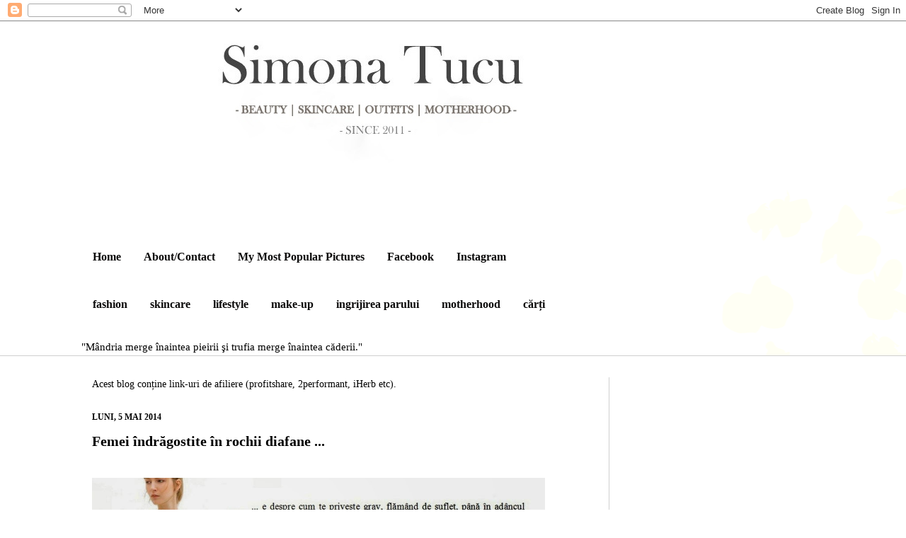

--- FILE ---
content_type: text/html; charset=UTF-8
request_url: https://www.vintagelooksimona.com/2014/05/femei-indragostite-in-rochii-diafane.html
body_size: 29765
content:
<!DOCTYPE html>
<html class='v2' dir='ltr' xmlns='http://www.w3.org/1999/xhtml' xmlns:b='http://www.google.com/2005/gml/b' xmlns:data='http://www.google.com/2005/gml/data' xmlns:expr='http://www.google.com/2005/gml/expr'>
<head>
<link href='https://www.blogger.com/static/v1/widgets/335934321-css_bundle_v2.css' rel='stylesheet' type='text/css'/>
<script async='async' crossorigin='anonymous' src='https://pagead2.googlesyndication.com/pagead/js/adsbygoogle.js?client=ca-pub-5197783817813812'></script>
<meta content='width=1100' name='viewport'/>
<meta content='text/html; charset=UTF-8' http-equiv='Content-Type'/>
<meta content='blogger' name='generator'/>
<link href='https://www.vintagelooksimona.com/favicon.ico' rel='icon' type='image/x-icon'/>
<link href='https://www.vintagelooksimona.com/2014/05/femei-indragostite-in-rochii-diafane.html' rel='canonical'/>
<link rel="alternate" type="application/atom+xml" title="Simona Tucu - Atom" href="https://www.vintagelooksimona.com/feeds/posts/default" />
<link rel="alternate" type="application/rss+xml" title="Simona Tucu - RSS" href="https://www.vintagelooksimona.com/feeds/posts/default?alt=rss" />
<link rel="service.post" type="application/atom+xml" title="Simona Tucu - Atom" href="https://www.blogger.com/feeds/1101216797855449927/posts/default" />

<link rel="alternate" type="application/atom+xml" title="Simona Tucu - Atom" href="https://www.vintagelooksimona.com/feeds/6791168851012060065/comments/default" />
<!--Can't find substitution for tag [blog.ieCssRetrofitLinks]-->
<link href='https://blogger.googleusercontent.com/img/b/R29vZ2xl/AVvXsEhZv02yuCcHJFl0p2Tv5uYcutQ_rw5tfZ1dulPXjO274UnjwgxeQ3a5MlWNtBMaiGg8reOjXc3YfCgmUG0PRFgT09fU71OoS1rTP74mA2fztr5O-gZ1DZdZKg3uj7QFS-zqk5XYbA1L28E/s1600/galben.jpg' rel='image_src'/>
<meta content='Rochița galbenă feminină și diafană din introducerea postării, căreia dacă i s-ar putea atribui un nume, i s-ar potrivi perfect Simona (sau poate VintageLook) :D, o puteți vedea în toată splendoarea ei aici(click). Nu i-aș alătura niciodată încălțări negre (cum apare pe site) si pentru nimic în lume verde, în aș combina-o mereu cu Hippy Fizz, cred că ar face o echipă perfectă, nu pentru a cuceri, ci pentru a mă lăsa cucerită ... :)' name='description'/>
<meta content='https://www.vintagelooksimona.com/2014/05/femei-indragostite-in-rochii-diafane.html' property='og:url'/>
<meta content='Femei îndrăgostite în rochii diafane ... ' property='og:title'/>
<meta content='Rochița galbenă feminină și diafană din introducerea postării, căreia dacă i s-ar putea atribui un nume, i s-ar potrivi perfect Simona (sau poate VintageLook) :D, o puteți vedea în toată splendoarea ei aici(click). Nu i-aș alătura niciodată încălțări negre (cum apare pe site) si pentru nimic în lume verde, în aș combina-o mereu cu Hippy Fizz, cred că ar face o echipă perfectă, nu pentru a cuceri, ci pentru a mă lăsa cucerită ... :)' property='og:description'/>
<meta content='https://blogger.googleusercontent.com/img/b/R29vZ2xl/AVvXsEhZv02yuCcHJFl0p2Tv5uYcutQ_rw5tfZ1dulPXjO274UnjwgxeQ3a5MlWNtBMaiGg8reOjXc3YfCgmUG0PRFgT09fU71OoS1rTP74mA2fztr5O-gZ1DZdZKg3uj7QFS-zqk5XYbA1L28E/w1200-h630-p-k-no-nu/galben.jpg' property='og:image'/>
<title>Simona Tucu: Femei îndrăgostite în rochii diafane ... </title>
<style type='text/css'>@font-face{font-family:'IM Fell English';font-style:normal;font-weight:400;font-display:swap;src:url(//fonts.gstatic.com/s/imfellenglish/v14/Ktk1ALSLW8zDe0rthJysWrnLsAzHEKOYd4xI5g.woff2)format('woff2');unicode-range:U+0000-00FF,U+0131,U+0152-0153,U+02BB-02BC,U+02C6,U+02DA,U+02DC,U+0304,U+0308,U+0329,U+2000-206F,U+20AC,U+2122,U+2191,U+2193,U+2212,U+2215,U+FEFF,U+FFFD;}</style>
<style id='page-skin-1' type='text/css'><!--
/*
-----------------------------------------------
Blogger Template Style
Name:     Simple
Designer: Josh Peterson
URL:      www.noaesthetic.com
----------------------------------------------- */
/* Variable definitions
====================
<Variable name="keycolor" description="Main Color" type="color" default="#66bbdd"/>
<Group description="Page Text" selector="body">
<Variable name="body.font" description="Font" type="font"
default="normal normal 12px Arial, Tahoma, Helvetica, FreeSans, sans-serif"/>
<Variable name="body.text.color" description="Text Color" type="color" default="#222222"/>
</Group>
<Group description="Backgrounds" selector=".body-fauxcolumns-outer">
<Variable name="body.background.color" description="Outer Background" type="color" default="#66bbdd"/>
<Variable name="content.background.color" description="Main Background" type="color" default="#ffffff"/>
<Variable name="header.background.color" description="Header Background" type="color" default="transparent"/>
</Group>
<Group description="Links" selector=".main-outer">
<Variable name="link.color" description="Link Color" type="color" default="#2288bb"/>
<Variable name="link.visited.color" description="Visited Color" type="color" default="#888888"/>
<Variable name="link.hover.color" description="Hover Color" type="color" default="#33aaff"/>
</Group>
<Group description="Blog Title" selector=".header h1">
<Variable name="header.font" description="Font" type="font"
default="normal normal 60px Arial, Tahoma, Helvetica, FreeSans, sans-serif"/>
<Variable name="header.text.color" description="Title Color" type="color" default="#3399bb" />
</Group>
<Group description="Blog Description" selector=".header .description">
<Variable name="description.text.color" description="Description Color" type="color"
default="#777777" />
</Group>
<Group description="Tabs Text" selector=".tabs-inner .widget li a">
<Variable name="tabs.font" description="Font" type="font"
default="normal normal 14px Arial, Tahoma, Helvetica, FreeSans, sans-serif"/>
<Variable name="tabs.text.color" description="Text Color" type="color" default="#999999"/>
<Variable name="tabs.selected.text.color" description="Selected Color" type="color" default="#000000"/>
</Group>
<Group description="Tabs Background" selector=".tabs-outer .PageList">
<Variable name="tabs.background.color" description="Background Color" type="color" default="#f5f5f5"/>
<Variable name="tabs.selected.background.color" description="Selected Color" type="color" default="#eeeeee"/>
</Group>
<Group description="Post Title" selector="h3.post-title, .comments h4">
<Variable name="post.title.font" description="Font" type="font"
default="normal normal 22px Arial, Tahoma, Helvetica, FreeSans, sans-serif"/>
</Group>
<Group description="Date Header" selector=".date-header">
<Variable name="date.header.color" description="Text Color" type="color"
default="#000000"/>
<Variable name="date.header.background.color" description="Background Color" type="color"
default="transparent"/>
</Group>
<Group description="Post Footer" selector=".post-footer">
<Variable name="post.footer.text.color" description="Text Color" type="color" default="#666666"/>
<Variable name="post.footer.background.color" description="Background Color" type="color"
default="#f9f9f9"/>
<Variable name="post.footer.border.color" description="Shadow Color" type="color" default="#eeeeee"/>
</Group>
<Group description="Gadgets" selector="h2">
<Variable name="widget.title.font" description="Title Font" type="font"
default="normal bold 11px Arial, Tahoma, Helvetica, FreeSans, sans-serif"/>
<Variable name="widget.title.text.color" description="Title Color" type="color" default="#000000"/>
<Variable name="widget.alternate.text.color" description="Alternate Color" type="color" default="#999999"/>
</Group>
<Group description="Images" selector=".main-inner">
<Variable name="image.background.color" description="Background Color" type="color" default="#ffffff"/>
<Variable name="image.border.color" description="Border Color" type="color" default="#eeeeee"/>
<Variable name="image.text.color" description="Caption Text Color" type="color" default="#000000"/>
</Group>
<Group description="Accents" selector=".content-inner">
<Variable name="body.rule.color" description="Separator Line Color" type="color" default="#eeeeee"/>
<Variable name="tabs.border.color" description="Tabs Border Color" type="color" default="#cfcfcf"/>
</Group>
<Variable name="body.background" description="Body Background" type="background"
color="#ffffff" default="$(color) none repeat scroll top left"/>
<Variable name="body.background.override" description="Body Background Override" type="string" default=""/>
<Variable name="body.background.gradient.cap" description="Body Gradient Cap" type="url"
default="url(//www.blogblog.com/1kt/simple/gradients_light.png)"/>
<Variable name="body.background.gradient.tile" description="Body Gradient Tile" type="url"
default="url(//www.blogblog.com/1kt/simple/body_gradient_tile_light.png)"/>
<Variable name="content.background.color.selector" description="Content Background Color Selector" type="string" default=".content-inner"/>
<Variable name="content.padding" description="Content Padding" type="length" default="10px"/>
<Variable name="content.padding.horizontal" description="Content Horizontal Padding" type="length" default="0"/>
<Variable name="content.shadow.spread" description="Content Shadow Spread" type="length" default="40px"/>
<Variable name="content.shadow.spread.webkit" description="Content Shadow Spread (WebKit)" type="length" default="5px"/>
<Variable name="content.shadow.spread.ie" description="Content Shadow Spread (IE)" type="length" default="10px"/>
<Variable name="main.border.width" description="Main Border Width" type="length" default="0"/>
<Variable name="header.background.gradient" description="Header Gradient" type="url" default="none"/>
<Variable name="header.shadow.offset.left" description="Header Shadow Offset Left" type="length" default="-1px"/>
<Variable name="header.shadow.offset.top" description="Header Shadow Offset Top" type="length" default="-1px"/>
<Variable name="header.shadow.spread" description="Header Shadow Spread" type="length" default="1px"/>
<Variable name="header.padding" description="Header Padding" type="length" default="30px"/>
<Variable name="header.border.size" description="Header Border Size" type="length" default="1px"/>
<Variable name="header.bottom.border.size" description="Header Bottom Border Size" type="length" default="0"/>
<Variable name="header.border.horizontalsize" description="Header Horizontal Border Size" type="length" default="0"/>
<Variable name="description.text.size" description="Description Text Size" type="string" default="140%"/>
<Variable name="tabs.margin.top" description="Tabs Margin Top" type="length" default="0" />
<Variable name="tabs.margin.side" description="Tabs Side Margin" type="length" default="30px" />
<Variable name="tabs.background.gradient" description="Tabs Background Gradient" type="url"
default="url(//www.blogblog.com/1kt/simple/gradients_light.png)"/>
<Variable name="tabs.border.width" description="Tabs Border Width" type="length" default="1px"/>
<Variable name="tabs.bevel.border.width" description="Tabs Bevel Border Width" type="length" default="1px"/>
<Variable name="date.header.padding" description="Date Header Padding" type="string" default="inherit"/>
<Variable name="date.header.letterspacing" description="Date Header Letter Spacing" type="string" default="inherit"/>
<Variable name="date.header.margin" description="Date Header Margin" type="string" default="inherit"/>
<Variable name="post.margin.bottom" description="Post Bottom Margin" type="length" default="25px"/>
<Variable name="image.border.small.size" description="Image Border Small Size" type="length" default="2px"/>
<Variable name="image.border.large.size" description="Image Border Large Size" type="length" default="5px"/>
<Variable name="page.width.selector" description="Page Width Selector" type="string" default=".region-inner"/>
<Variable name="page.width" description="Page Width" type="string" default="auto"/>
<Variable name="main.section.margin" description="Main Section Margin" type="length" default="15px"/>
<Variable name="main.padding" description="Main Padding" type="length" default="15px"/>
<Variable name="main.padding.top" description="Main Padding Top" type="length" default="30px"/>
<Variable name="main.padding.bottom" description="Main Padding Bottom" type="length" default="30px"/>
<Variable name="paging.background"
color="#ffffff"
description="Background of blog paging area" type="background"
default="transparent none no-repeat scroll top center"/>
<Variable name="footer.bevel" description="Bevel border length of footer" type="length" default="0"/>
<Variable name="mobile.background.overlay" description="Mobile Background Overlay" type="string"
default="transparent none repeat scroll top left"/>
<Variable name="mobile.background.size" description="Mobile Background Size" type="string" default="auto"/>
<Variable name="mobile.button.color" description="Mobile Button Color" type="color" default="#ffffff" />
<Variable name="startSide" description="Side where text starts in blog language" type="automatic" default="left"/>
<Variable name="endSide" description="Side where text ends in blog language" type="automatic" default="right"/>
*/
/* Content
----------------------------------------------- */
body {
font: normal normal 14px Georgia, Utopia, 'Palatino Linotype', Palatino, serif;
color: #000000;
background: #ffffff url(//themes.googleusercontent.com/image?id=0BwVBOzw_-hbMMDZjM2Q4YjctMTY2OC00ZGU2LWJjZDYtODVjOGRiOThlMGQ3) repeat-x fixed top center /* Credit: Jason Morrow (http://jasonmorrow.etsy.com) */;
padding: 0 0 0 0;
background-attachment: scroll;
}
html body .content-outer {
min-width: 0;
max-width: 100%;
width: 100%;
}
a:link {
text-decoration:none;
color: #990000;
}
a:visited {
text-decoration:none;
color: #990000;
}
a:hover {
text-decoration:underline;
color: #990000;
}
.body-fauxcolumn-outer .fauxcolumn-inner {
background: transparent none repeat scroll top left;
_background-image: none;
}
.body-fauxcolumn-outer .cap-top {
position: absolute;
z-index: 1;
height: 400px;
width: 100%;
background: #ffffff url(//themes.googleusercontent.com/image?id=0BwVBOzw_-hbMMDZjM2Q4YjctMTY2OC00ZGU2LWJjZDYtODVjOGRiOThlMGQ3) repeat-x fixed top center /* Credit: Jason Morrow (http://jasonmorrow.etsy.com) */;
background-attachment: scroll;
}
.body-fauxcolumn-outer .cap-top .cap-left {
width: 100%;
background: transparent none repeat-x scroll top left;
_background-image: none;
}
.content-outer {
-moz-box-shadow: 0 0 0 rgba(0, 0, 0, .15);
-webkit-box-shadow: 0 0 0 rgba(0, 0, 0, .15);
-goog-ms-box-shadow: 0 0 0 #333333;
box-shadow: 0 0 0 rgba(0, 0, 0, .15);
margin-bottom: 1px;
}
.content-inner {
padding: 0 0;
}
.main-outer, .footer-outer {
background-color: #ffffff;
}
/* Header
----------------------------------------------- */
.header-outer {
background: transparent none repeat-x scroll 0 -400px;
_background-image: none;
}
.Header h1 {
font: normal bold 36px IM Fell English;
color: #131111;
text-shadow: 0 0 0 rgba(0, 0, 0, .2);
}
.Header h1 a {
color: #131111;
}
.Header .description {
font-size: 200%;
color: #1f1e1e;
}
.header-inner .Header .titlewrapper {
padding: 22px 30px;
}
.header-inner .Header .descriptionwrapper {
padding: 0 30px;
}
/* Tabs
----------------------------------------------- */
.tabs-inner .section:first-child {
border-top: 0 solid #cfcfcf;
}
.tabs-inner .section:first-child ul {
margin-top: -0;
border-top: 0 solid #cfcfcf;
border-left: 0 solid #cfcfcf;
border-right: 0 solid #cfcfcf;
}
.tabs-inner .widget ul {
background: transparent none repeat-x scroll 0 -800px;
_background-image: none;
border-bottom: 0 solid #cfcfcf;
margin-top: 0;
margin-left: -0;
margin-right: -0;
}
.tabs-inner .widget li a {
display: inline-block;
padding: .6em 1em;
font: normal bold 16px Georgia, Utopia, 'Palatino Linotype', Palatino, serif;
color: #0c0b0b;
border-left: 0 solid #ffffff;
border-right: 0 solid #cfcfcf;
}
.tabs-inner .widget li:first-child a {
border-left: none;
}
.tabs-inner .widget li.selected a, .tabs-inner .widget li a:hover {
color: #110f0f;
background-color: transparent;
text-decoration: none;
}
/* Columns
----------------------------------------------- */
.main-outer {
border-top: 1px solid #cfcfcf;
}
.fauxcolumn-left-outer .fauxcolumn-inner {
border-right: 1px solid #cfcfcf;
}
.fauxcolumn-right-outer .fauxcolumn-inner {
border-left: 1px solid #cfcfcf;
}
/* Headings
----------------------------------------------- */
h2 {
margin: 0 0 1em 0;
font: normal bold 12px Georgia, Utopia, 'Palatino Linotype', Palatino, serif;
color: #191717;
text-transform: uppercase;
}
/* Widgets
----------------------------------------------- */
.widget .zippy {
color: #797979;
text-shadow: 2px 2px 1px rgba(0, 0, 0, .1);
}
.widget .popular-posts ul {
list-style: none;
}
/* Posts
----------------------------------------------- */
.date-header span {
background-color: transparent;
color: #000000;
padding: inherit;
letter-spacing: inherit;
margin: inherit;
}
.main-inner {
padding-top: 30px;
padding-bottom: 30px;
}
.main-inner .column-center-inner {
padding: 0 15px;
}
.main-inner .column-center-inner .section {
margin: 0 15px;
}
.post {
margin: 0 0 25px 0;
}
h3.post-title, .comments h4 {
font: normal bold 20px Georgia, Utopia, 'Palatino Linotype', Palatino, serif;
margin: .75em 0 0;
}
.post-body {
font-size: 110%;
line-height: 1.4;
position: relative;
}
.post-body img, .post-body .tr-caption-container, .Profile img, .Image img,
.BlogList .item-thumbnail img {
padding: 2px;
background: transparent;
border: 0px solid transparent;
-moz-box-shadow: 1px 1px 5px rgba(0, 0, 0, .1);
-webkit-box-shadow: 1px 1px 5px rgba(0, 0, 0, .1);
box-shadow: 1px 1px 5px rgba(0, 0, 0, .1);
}
.post-body img, .post-body .tr-caption-container {
padding: 5px;
}
.post-body .tr-caption-container {
color: #1f1d1d;
}
.post-body .tr-caption-container img {
padding: 0;
background: transparent;
border: none;
-moz-box-shadow: 0 0 0 rgba(0, 0, 0, .1);
-webkit-box-shadow: 0 0 0 rgba(0, 0, 0, .1);
box-shadow: 0 0 0 rgba(0, 0, 0, .1);
}
.post-header {
margin: 0 0 1.5em;
line-height: 1.6;
font-size: 90%;
}
.post-footer {
margin: 20px -2px 0;
padding: 5px 10px;
color: #000000;
background-color: #ffffff;
border-bottom: 1px solid #ffffff;
line-height: 1.6;
font-size: 90%;
}
#comments .comment-author {
padding-top: 1.5em;
border-top: 1px solid #cfcfcf;
background-position: 0 1.5em;
}
#comments .comment-author:first-child {
padding-top: 0;
border-top: none;
}
.avatar-image-container {
margin: .2em 0 0;
}
#comments .avatar-image-container img {
border: 1px solid transparent;
}
/* Comments
----------------------------------------------- */
.comments .comments-content .icon.blog-author {
background-repeat: no-repeat;
background-image: url([data-uri]);
}
.comments .comments-content .loadmore a {
border-top: 1px solid #797979;
border-bottom: 1px solid #797979;
}
.comments .comment-thread.inline-thread {
background-color: #ffffff;
}
.comments .continue {
border-top: 2px solid #797979;
}
/* Accents
---------------------------------------------- */
.section-columns td.columns-cell {
border-left: 1px solid #cfcfcf;
}
.blog-pager {
background: transparent none no-repeat scroll top center;
}
.blog-pager-older-link, .home-link,
.blog-pager-newer-link {
background-color: #ffffff;
padding: 5px;
}
.footer-outer {
border-top: 0 dashed #bbbbbb;
}
/* Mobile
----------------------------------------------- */
body.mobile  {
background-size: auto;
}
.mobile .body-fauxcolumn-outer {
background: transparent none repeat scroll top left;
}
.mobile .body-fauxcolumn-outer .cap-top {
background-size: 100% auto;
}
.mobile .content-outer {
-webkit-box-shadow: 0 0 3px rgba(0, 0, 0, .15);
box-shadow: 0 0 3px rgba(0, 0, 0, .15);
padding: 0 0;
}
body.mobile .AdSense {
margin: 0 -0;
}
.mobile .tabs-inner .widget ul {
margin-left: 0;
margin-right: 0;
}
.mobile .post {
margin: 0;
}
.mobile .main-inner .column-center-inner .section {
margin: 0;
}
.mobile .date-header span {
padding: 0.1em 10px;
margin: 0 -10px;
}
.mobile h3.post-title {
margin: 0;
}
.mobile .blog-pager {
background: transparent none no-repeat scroll top center;
}
.mobile .footer-outer {
border-top: none;
}
.mobile .main-inner, .mobile .footer-inner {
background-color: #ffffff;
}
.mobile-index-contents {
color: #000000;
}
.mobile-link-button {
background-color: #990000;
}
.mobile-link-button a:link, .mobile-link-button a:visited {
color: #ffffff;
}
.mobile .tabs-inner .section:first-child {
border-top: none;
}
.mobile .tabs-inner .PageList .widget-content {
background-color: transparent;
color: #110f0f;
border-top: 0 solid #cfcfcf;
border-bottom: 0 solid #cfcfcf;
}
.mobile .tabs-inner .PageList .widget-content .pagelist-arrow {
border-left: 1px solid #cfcfcf;
}
.post-body img, .post-body .tr-caption-container, .Profile img, .Image img,
.BlogList .item-thumbnail img {
padding: 0 !important;
border: none !important;
background: none !important;
-moz-box-shadow: 0px 0px 0px transparent !important;
-webkit-box-shadow: 0px 0px 0px transparent !important;
box-shadow: 0px 0px 0px transparent !important;
}
--></style>
<style id='template-skin-1' type='text/css'><!--
body {
min-width: 1080px;
}
.content-outer, .content-fauxcolumn-outer, .region-inner {
min-width: 1080px;
max-width: 1080px;
_width: 1080px;
}
.main-inner .columns {
padding-left: 0px;
padding-right: 320px;
}
.main-inner .fauxcolumn-center-outer {
left: 0px;
right: 320px;
/* IE6 does not respect left and right together */
_width: expression(this.parentNode.offsetWidth -
parseInt("0px") -
parseInt("320px") + 'px');
}
.main-inner .fauxcolumn-left-outer {
width: 0px;
}
.main-inner .fauxcolumn-right-outer {
width: 320px;
}
.main-inner .column-left-outer {
width: 0px;
right: 100%;
margin-left: -0px;
}
.main-inner .column-right-outer {
width: 320px;
margin-right: -320px;
}
#layout {
min-width: 0;
}
#layout .content-outer {
min-width: 0;
width: 800px;
}
#layout .region-inner {
min-width: 0;
width: auto;
}
--></style>
<script type='text/javascript'>
        (function(i,s,o,g,r,a,m){i['GoogleAnalyticsObject']=r;i[r]=i[r]||function(){
        (i[r].q=i[r].q||[]).push(arguments)},i[r].l=1*new Date();a=s.createElement(o),
        m=s.getElementsByTagName(o)[0];a.async=1;a.src=g;m.parentNode.insertBefore(a,m)
        })(window,document,'script','https://www.google-analytics.com/analytics.js','ga');
        ga('create', 'UA-34283280-2', 'auto', 'blogger');
        ga('blogger.send', 'pageview');
      </script>
<meta content='afcba5075cff3383f68f634048c20de1' name='profitshareid'/>
<meta content='1b209c52ae1dc945c975bb9df479f342' name='profitshareid'/>
<link href='https://www.blogger.com/dyn-css/authorization.css?targetBlogID=1101216797855449927&amp;zx=4779f3d6-6003-441a-9eaa-2edbf055be84' media='none' onload='if(media!=&#39;all&#39;)media=&#39;all&#39;' rel='stylesheet'/><noscript><link href='https://www.blogger.com/dyn-css/authorization.css?targetBlogID=1101216797855449927&amp;zx=4779f3d6-6003-441a-9eaa-2edbf055be84' rel='stylesheet'/></noscript>
<meta name='google-adsense-platform-account' content='ca-host-pub-1556223355139109'/>
<meta name='google-adsense-platform-domain' content='blogspot.com'/>

<!-- data-ad-client=ca-pub-5197783817813812 -->

</head>
<meta content='ORgZi8pMaOL9HVc-yEheNV_sjIxxnIXHKlURq2Icwxw' name='google-site-verification'/>
<script>
  (function(i,s,o,g,r,a,m){i['GoogleAnalyticsObject']=r;i[r]=i[r]||function(){
  (i[r].q=i[r].q||[]).push(arguments)},i[r].l=1*new Date();a=s.createElement(o),
  m=s.getElementsByTagName(o)[0];a.async=1;a.src=g;m.parentNode.insertBefore(a,m)
  })(window,document,'script','//www.google-analytics.com/analytics.js','ga');

  ga('create', 'UA-34283280-2', 'auto');
  ga('send', 'pageview');

</script>
<div id='fb-root'></div>
<script>(function(d, s, id) {
  var js, fjs = d.getElementsByTagName(s)[0];
  if (d.getElementById(id)) return;
  js = d.createElement(s); js.id = id;
  js.src = "//connect.facebook.net/ro_RO/all.js#xfbml=1";
  fjs.parentNode.insertBefore(js, fjs);
}(document, 'script', 'facebook-jssdk'));</script>
<body class='loading'>
<div class='navbar section' id='navbar'><div class='widget Navbar' data-version='1' id='Navbar1'><script type="text/javascript">
    function setAttributeOnload(object, attribute, val) {
      if(window.addEventListener) {
        window.addEventListener('load',
          function(){ object[attribute] = val; }, false);
      } else {
        window.attachEvent('onload', function(){ object[attribute] = val; });
      }
    }
  </script>
<div id="navbar-iframe-container"></div>
<script type="text/javascript" src="https://apis.google.com/js/platform.js"></script>
<script type="text/javascript">
      gapi.load("gapi.iframes:gapi.iframes.style.bubble", function() {
        if (gapi.iframes && gapi.iframes.getContext) {
          gapi.iframes.getContext().openChild({
              url: 'https://www.blogger.com/navbar/1101216797855449927?po\x3d6791168851012060065\x26origin\x3dhttps://www.vintagelooksimona.com',
              where: document.getElementById("navbar-iframe-container"),
              id: "navbar-iframe"
          });
        }
      });
    </script><script type="text/javascript">
(function() {
var script = document.createElement('script');
script.type = 'text/javascript';
script.src = '//pagead2.googlesyndication.com/pagead/js/google_top_exp.js';
var head = document.getElementsByTagName('head')[0];
if (head) {
head.appendChild(script);
}})();
</script>
</div></div>
<div class='body-fauxcolumns'>
<div class='fauxcolumn-outer body-fauxcolumn-outer'>
<div class='cap-top'>
<div class='cap-left'></div>
<div class='cap-right'></div>
</div>
<div class='fauxborder-left'>
<div class='fauxborder-right'></div>
<div class='fauxcolumn-inner'>
</div>
</div>
<div class='cap-bottom'>
<div class='cap-left'></div>
<div class='cap-right'></div>
</div>
</div>
</div>
<div class='content'>
<div class='content-fauxcolumns'>
<div class='fauxcolumn-outer content-fauxcolumn-outer'>
<div class='cap-top'>
<div class='cap-left'></div>
<div class='cap-right'></div>
</div>
<div class='fauxborder-left'>
<div class='fauxborder-right'></div>
<div class='fauxcolumn-inner'>
</div>
</div>
<div class='cap-bottom'>
<div class='cap-left'></div>
<div class='cap-right'></div>
</div>
</div>
</div>
<div class='content-outer'>
<div class='content-cap-top cap-top'>
<div class='cap-left'></div>
<div class='cap-right'></div>
</div>
<div class='fauxborder-left content-fauxborder-left'>
<div class='fauxborder-right content-fauxborder-right'></div>
<div class='content-inner'>
<header>
<div class='header-outer'>
<div class='header-cap-top cap-top'>
<div class='cap-left'></div>
<div class='cap-right'></div>
</div>
<div class='fauxborder-left header-fauxborder-left'>
<div class='fauxborder-right header-fauxborder-right'></div>
<div class='region-inner header-inner'>
<div class='header section' id='header'><div class='widget Header' data-version='1' id='Header1'>
<div id='header-inner'>
<a href='https://www.vintagelooksimona.com/' style='display: block'>
<img alt='Simona Tucu' height='284px; ' id='Header1_headerimg' src='https://blogger.googleusercontent.com/img/a/AVvXsEia5-G3AhBGlyNkMSn9_WgVZDz1Vlj1v_rHv0V8DR7skRypVhKkToxNevEajtQzZGW86RaoLFX3DYaqbkxXiLqFjrcUs8TsULC8Bkyy0u-0PHgjKbmMIcGoHNW9e-hng38wDaKrdDUV60h-V-0PGz_C8qgxHEpclhYp3xOdgMgJrS_ragkd8lQuZN0W=s936' style='display: block' width='936px; '/>
</a>
</div>
</div></div>
</div>
</div>
<div class='header-cap-bottom cap-bottom'>
<div class='cap-left'></div>
<div class='cap-right'></div>
</div>
</div>
</header>
<div class='tabs-outer'>
<div class='tabs-cap-top cap-top'>
<div class='cap-left'></div>
<div class='cap-right'></div>
</div>
<div class='fauxborder-left tabs-fauxborder-left'>
<div class='fauxborder-right tabs-fauxborder-right'></div>
<div class='region-inner tabs-inner'>
<div class='tabs no-items section' id='crosscol'></div>
<div class='tabs section' id='crosscol-overflow'><div class='widget PageList' data-version='1' id='PageList1'>
<h2>Pagini</h2>
<div class='widget-content'>
<ul>
<li>
<a href='https://www.vintagelooksimona.com/'>Home</a>
</li>
<li>
<a href='https://www.vintagelooksimona.com/p/despre-mine.html'>About/Contact</a>
</li>
<li>
<a href='https://www.vintagelooksimona.com/p/my-most-popular-pictures.html'>My Most Popular Pictures</a>
</li>
<li>
<a href='https://www.facebook.com/pages/Vintagelook/624149420931100'>Facebook</a>
</li>
<li>
<a href='https://www.instagram.com/simonatucu/'>Instagram</a>
</li>
</ul>
<div class='clear'></div>
</div>
</div><div class='widget Label' data-version='1' id='Label2'>
<h2>Etichete</h2>
<div class='widget-content list-label-widget-content'>
<ul>
<li>
<a dir='ltr' href='https://www.vintagelooksimona.com/search/label/fashion'>fashion</a>
</li>
<li>
<a dir='ltr' href='https://www.vintagelooksimona.com/search/label/skincare'>skincare</a>
</li>
<li>
<a dir='ltr' href='https://www.vintagelooksimona.com/search/label/lifestyle'>lifestyle</a>
</li>
<li>
<a dir='ltr' href='https://www.vintagelooksimona.com/search/label/make-up'>make-up</a>
</li>
<li>
<a dir='ltr' href='https://www.vintagelooksimona.com/search/label/ingrijirea%20parului'>ingrijirea parului</a>
</li>
<li>
<a dir='ltr' href='https://www.vintagelooksimona.com/search/label/motherhood'>motherhood</a>
</li>
<li>
<a dir='ltr' href='https://www.vintagelooksimona.com/search/label/c%C4%83r%C8%9Bi'>cărți</a>
</li>
</ul>
<div class='clear'></div>
</div>
</div><div class='widget Text' data-version='1' id='Text2'>
<div class='widget-content'>
<span style="background-color: white; font-family: 'PT Serif', Georgia, Times, 'Times New Roman', serif; font-size: 15px; line-height: 24.8400001525879px;">"Mândria merge înaintea pieirii şi trufia merge înaintea căderii."</span>
</div>
<div class='clear'></div>
</div></div>
</div>
</div>
<div class='tabs-cap-bottom cap-bottom'>
<div class='cap-left'></div>
<div class='cap-right'></div>
</div>
</div>
<div class='main-outer'>
<div class='main-cap-top cap-top'>
<div class='cap-left'></div>
<div class='cap-right'></div>
</div>
<div class='fauxborder-left main-fauxborder-left'>
<div class='fauxborder-right main-fauxborder-right'></div>
<div class='region-inner main-inner'>
<div class='columns fauxcolumns'>
<div class='fauxcolumn-outer fauxcolumn-center-outer'>
<div class='cap-top'>
<div class='cap-left'></div>
<div class='cap-right'></div>
</div>
<div class='fauxborder-left'>
<div class='fauxborder-right'></div>
<div class='fauxcolumn-inner'>
</div>
</div>
<div class='cap-bottom'>
<div class='cap-left'></div>
<div class='cap-right'></div>
</div>
</div>
<div class='fauxcolumn-outer fauxcolumn-left-outer'>
<div class='cap-top'>
<div class='cap-left'></div>
<div class='cap-right'></div>
</div>
<div class='fauxborder-left'>
<div class='fauxborder-right'></div>
<div class='fauxcolumn-inner'>
</div>
</div>
<div class='cap-bottom'>
<div class='cap-left'></div>
<div class='cap-right'></div>
</div>
</div>
<div class='fauxcolumn-outer fauxcolumn-right-outer'>
<div class='cap-top'>
<div class='cap-left'></div>
<div class='cap-right'></div>
</div>
<div class='fauxborder-left'>
<div class='fauxborder-right'></div>
<div class='fauxcolumn-inner'>
</div>
</div>
<div class='cap-bottom'>
<div class='cap-left'></div>
<div class='cap-right'></div>
</div>
</div>
<!-- corrects IE6 width calculation -->
<div class='columns-inner'>
<div class='column-center-outer'>
<div class='column-center-inner'>
<div class='main section' id='main'><div class='widget Text' data-version='1' id='Text1'>
<div class='widget-content'>
Acest blog conține link-uri de afiliere (profitshare, 2performant, iHerb etc).
</div>
<div class='clear'></div>
</div><div class='widget Blog' data-version='1' id='Blog1'>
<div class='blog-posts hfeed'>

          <div class="date-outer">
        
<h2 class='date-header'><span>luni, 5 mai 2014</span></h2>

          <div class="date-posts">
        
<div class='post-outer'>
<div class='post hentry'>
<a name='6791168851012060065'></a>
<h3 class='post-title entry-title'>
Femei îndrăgostite în rochii diafane ... 
</h3>
<div class='post-header'>
<div class='post-header-line-1'></div>
</div>
<div class='post-body entry-content' id='post-body-6791168851012060065'>
<div class="separator" style="clear: both; text-align: center;">
</div>
<div class="MsoNormal" style="text-align: justify;">
<span lang="RO" style="font-family: Georgia; mso-ansi-language: RO;"><br /></span></div>
<div class="separator" style="clear: both; text-align: center;">
<a href="https://blogger.googleusercontent.com/img/b/R29vZ2xl/AVvXsEhZv02yuCcHJFl0p2Tv5uYcutQ_rw5tfZ1dulPXjO274UnjwgxeQ3a5MlWNtBMaiGg8reOjXc3YfCgmUG0PRFgT09fU71OoS1rTP74mA2fztr5O-gZ1DZdZKg3uj7QFS-zqk5XYbA1L28E/s1600/galben.jpg" imageanchor="1" style="clear: left; float: left; margin-bottom: 1em; margin-right: 1em;"><img border="0" height="360" src="https://blogger.googleusercontent.com/img/b/R29vZ2xl/AVvXsEhZv02yuCcHJFl0p2Tv5uYcutQ_rw5tfZ1dulPXjO274UnjwgxeQ3a5MlWNtBMaiGg8reOjXc3YfCgmUG0PRFgT09fU71OoS1rTP74mA2fztr5O-gZ1DZdZKg3uj7QFS-zqk5XYbA1L28E/s1600/galben.jpg" width="640" /></a></div>
<br />
<div class="MsoNormal" style="text-align: justify;">
<span lang="RO" style="font-family: Georgia; mso-ansi-language: RO;"><br /></span></div>
<div class="MsoNormal" style="text-align: justify;">
<br />
<span lang="RO" style="font-family: Georgia; mso-ansi-language: RO;"><span style="text-indent: 0.5in;">&nbsp; &nbsp; &nbsp; &#8230; e Norah Jones de vină în seara asta, cu vocea ei
guturală de femeie veșnic îndrăgostită!! Întind mâna după paharul de vin alb
rece, sorb o inghititură și mă las învăluită de aroma sa ușor efervescentă. De mâine
realitatea mă va smulge din această dulce reverie, dar mai e o noapte întreagă
până atunci. Mai sorb o gură de lichid chihlimbariu și privesc fascinată amprenta
roșie lăsată pe marginea paharului de YSL, visez la tușe colorate de acuarelă și la <i>femei de mătase,</i> femei îndrăgostite înveșmântate în soare ...</span></span><br />
<span lang="RO" style="font-family: Georgia; mso-ansi-language: RO;"><span style="text-indent: 0.5in;"><br /></span></span>
<span lang="RO" style="font-family: Georgia; mso-ansi-language: RO;">&nbsp; &nbsp; &nbsp; &nbsp; &nbsp; ... nu,
nu am încheiat socotelile legate de fascinația mea pentru roșu sau pentru rochia roșie mai exact, încă este pe lista mea, am în minte
schița exactă, mai trebuie să o pun pe hârtie și sper ca în vara aceasta să
prindă viață. Daaar sunt femeie, pasiunile mele se aprind în mod constant și nu
se anulează una pe cealaltă, coexistă în armonie deplină în sufletul meu pentru
că acolo e suficient spațiu pentru iubiri multiple. Așadar e lesne de înțeles cred,
că m-am pricopsit cu o nouă pasiune, una despre care ați aflat deja de luna
trecută și una care m-a îndemnat la visare în seara asta &#8211; galbenul. <o:p></o:p></span></div>
<div class="MsoNormal" style="text-align: justify;">
<span lang="RO" style="font-family: Georgia; mso-ansi-language: RO;"><br /></span></div>
<table cellpadding="0" cellspacing="0" class="tr-caption-container" style="float: left; margin-right: 1em; text-align: left;"><tbody>
<tr><td style="text-align: center;"><a href="https://blogger.googleusercontent.com/img/b/R29vZ2xl/AVvXsEjzzWCYVNRhItYZXYQKLV1djh5WXFtDLCm-92a-Zk0tkklgO60O994goPrg6i4jtUQ5W8lcJT_ojaBJuoxmPgg6M_auM1vJhAZ8KFgbSpoUhXXV3F-Z3GpskHn6iaPDpGkE9TtNwvqNhpI/s1600/galben11.jpg" imageanchor="1" style="clear: left; margin-bottom: 1em; margin-left: auto; margin-right: auto;"><img border="0" height="282" src="https://blogger.googleusercontent.com/img/b/R29vZ2xl/AVvXsEjzzWCYVNRhItYZXYQKLV1djh5WXFtDLCm-92a-Zk0tkklgO60O994goPrg6i4jtUQ5W8lcJT_ojaBJuoxmPgg6M_auM1vJhAZ8KFgbSpoUhXXV3F-Z3GpskHn6iaPDpGkE9TtNwvqNhpI/s1600/galben11.jpg" width="400" /></a></td></tr>
<tr><td class="tr-caption" style="text-align: center;"><br />
<div class="MsoNormal" style="font-size: medium;">
<span lang="RO" style="font-family: Georgia;">&nbsp;</span><span lang="RO" style="font-family: Times, Times New Roman, serif;"> &nbsp;<b>&nbsp;&nbsp; &nbsp;<a href="http://www.sheinside.com/Charming-Style-Shine-Yellow-Beads-Necklace-p-109192-cat-1755.html">COLIER</a></b><a href="http://www.sheinside.com/Charming-Style-Shine-Yellow-Beads-Necklace-p-109192-cat-1755.html">(click)</a><b>&nbsp;-&nbsp;<a href="http://www.sheinside.com/Yellow-Bead-Gemstone-Gold-Earrings-p-114428-cat-1757.html" target="_blank">CERCEI</a></b><a href="http://www.sheinside.com/Yellow-Bead-Gemstone-Gold-Earrings-p-114428-cat-1757.html" target="_blank">(click)</a>&nbsp;<b>-&nbsp;<a href="http://www.sheinside.com/Yellow-Glaze-Flower-Gold-Chain-Long-Necklace-p-165489-cat-1755.html" target="_blank">COLIER</a></b><a href="http://www.sheinside.com/Yellow-Glaze-Flower-Gold-Chain-Long-Necklace-p-165489-cat-1755.html" target="_blank">(click)</a></span></div>
</td></tr>
</tbody></table>
<div class="MsoNormal" style="text-align: justify;">
<span lang="RO" style="font-family: Georgia; mso-ansi-language: RO;">&nbsp; &nbsp; &nbsp; &nbsp; &nbsp;&nbsp;Din
păcate observ încă pe piață predilecția către galben neon, iar această nuanță
nu corespunde <i>nevoilor mele</i>, eu sunt flămândă de galbenul trandafirului de
grădină, acel galben pur, curat.&nbsp;</span></div>
<div class="MsoNormal" style="text-align: justify;">
<span lang="RO" style="font-family: Georgia; mso-ansi-language: RO;">Visez de ani de zile la pantofii galbeni
perfecți, dar nu e chip să-mi iasă în cale, așa că m-am reorientat către rochii
și bijuterii. Mi-am readus în prim plan toate achizițiile mele în nuanțe de
galben pe care le-am strâns de-a lungul timpului și abia aștept să treacă
nebunia cu ploile acestea astfel încât să mă pot bucura de ele. &nbsp;Din păcate nu sunt prea multe ... :(<o:p></o:p></span></div>
<div class="MsoNormal" style="text-align: justify;">
<span lang="RO" style="font-family: Georgia; mso-ansi-language: RO;"><br /></span></div>
<div class="MsoNormal" style="text-align: justify;">
<span lang="RO" style="font-family: Georgia; mso-ansi-language: RO;">&nbsp; &nbsp; &nbsp; &nbsp; &nbsp; &nbsp; &nbsp;Rochița galbenă feminină și diafană din <i>introducerea</i> postării, căreia dacă i s-ar putea atribui un nume, i s-ar potrivi perfect Simona (sau poate VintageLook) :D, o puteți vedea în toată splendoarea ei <a href="http://www.sheinside.com/Yellow-V-Neck-Long-Sleeve-Floral-Pleated-Dress-p-164969-cat-1727.html" style="background-color: yellow;" target="_blank"><b><span style="color: black;">aici(click)</span></b></a>. Nu i-aș alătura niciodată încălțări negre (cum apare pe site) si pentru nimic în lume verde, în aș combina-o mereu cu Hippy Fizz, cred că ar face o echipă perfectă, nu pentru a cuceri, ci pentru a mă lăsa cucerită ... :)</span></div>
<div class="MsoNormal" style="text-align: justify;">
<span lang="RO" style="font-family: Georgia; mso-ansi-language: RO;"><br /></span></div>
<div class="MsoNormal" style="text-align: center;">
<span lang="RO" style="font-family: Georgia; mso-ansi-language: RO;">&nbsp; &nbsp; &nbsp; &nbsp; &nbsp;Și că tot vorbeam despre pantofi, cam așa aș vrea să arate <i>perfecții</i>:</span></div>
<div class="MsoNormal" style="text-align: center;">
<span lang="RO" style="font-family: Georgia; mso-ansi-language: RO;"><br /></span></div>
<div class="separator" style="clear: both; text-align: center;">
<a href="https://blogger.googleusercontent.com/img/b/R29vZ2xl/AVvXsEghSbbV76PajNJ4FrAh2a6CDr_3NNRMaE9-wK5fCVcF1V5dxD_zx36nrlky-iMXlteRwLaeiktycOnOE6AwIZquAoh8_shORa4A7Ap-4z7yFVQ3wVsIrPdqVN-UqcrJw5jXHi_jz5fjkaI/s1600/Free-shipping-women-fluorescence-fluo-patent-leather-shoes-font-b-pumps-b-font-genuine-leather-12cm.jpg" imageanchor="1" style="margin-left: 1em; margin-right: 1em;"><img border="0" height="320" src="https://blogger.googleusercontent.com/img/b/R29vZ2xl/AVvXsEghSbbV76PajNJ4FrAh2a6CDr_3NNRMaE9-wK5fCVcF1V5dxD_zx36nrlky-iMXlteRwLaeiktycOnOE6AwIZquAoh8_shORa4A7Ap-4z7yFVQ3wVsIrPdqVN-UqcrJw5jXHi_jz5fjkaI/s1600/Free-shipping-women-fluorescence-fluo-patent-leather-shoes-font-b-pumps-b-font-genuine-leather-12cm.jpg" width="290" /></a></div>
<div class="separator" style="clear: both; text-align: center;">
<br /></div>
<div class="separator" style="clear: both; text-align: center;">
<span style="font-family: Georgia, Times New Roman, serif;">Doar că ... nu neon, să nu fie din piele lăcuită, să aibă înălțimea tocului între 10-11 cm (la cei din imagine intuiesc că e 12 și ceva), să nu aibă talpa roșie ... ok, adică să nu fie ca cei din imaginea de mai sus ... cu siguranță v-am lămurit :)))</span></div>
<div class="separator" style="clear: both; text-align: center;">
<span style="font-family: Georgia, Times New Roman, serif;"></span></div>
<a name="more"></a><span style="font-family: Georgia, Times New Roman, serif;"><br /></span>
<br />
<div class="separator" style="clear: both; text-align: center;">
<br /></div>
<div class="MsoNormal" style="text-align: center;">
<span style="font-family: Georgia;">Sunt tare curioasă să aflu care este obsesia voastră în materie de culori vara aceasta?</span></div>
<div class="MsoNormal" style="text-align: center;">
<span style="font-family: Georgia;"><br /></span></div>
<div class="MsoNormal" style="text-align: center;">
<span style="font-family: Georgia;"><br /></span></div>
<div class="MsoNormal" style="text-align: center;">
<span style="font-family: Georgia;"><br /></span></div>
<div class="MsoNormal" style="text-align: center;">
<span style="background-color: white; color: #999999; font-family: 'Edwardian Script ITC'; font-size: 48px; line-height: 67.19999694824219px; text-indent: 48px;">VintageLook</span></div>
<div style='clear: both;'></div>
</div>
<div class='post-footer'>
<div class='post-footer-line post-footer-line-1'><span class='post-author vcard'>
Publicat de
<span class='fn'>Simona Tucu</span>
</span>
<span class='post-timestamp'>
la
<a class='timestamp-link' href='https://www.vintagelooksimona.com/2014/05/femei-indragostite-in-rochii-diafane.html' rel='bookmark' title='permanent link'><abbr class='published' title='2014-05-05T07:53:00+03:00'>07:53</abbr></a>
</span>
<span class='post-comment-link'>
</span>
<span class='post-icons'>
<span class='item-action'>
<a href='https://www.blogger.com/email-post/1101216797855449927/6791168851012060065' title='Trimiteți postarea prin e-mail'>
<img alt="" class="icon-action" height="13" src="//img1.blogblog.com/img/icon18_email.gif" width="18">
</a>
</span>
<span class='item-control blog-admin pid-1039645662'>
<a href='https://www.blogger.com/post-edit.g?blogID=1101216797855449927&postID=6791168851012060065&from=pencil' title='Editați postarea'>
<img alt='' class='icon-action' height='18' src='https://resources.blogblog.com/img/icon18_edit_allbkg.gif' width='18'/>
</a>
</span>
</span>
<div class='post-share-buttons goog-inline-block'>
<a class='goog-inline-block share-button sb-email' href='https://www.blogger.com/share-post.g?blogID=1101216797855449927&postID=6791168851012060065&target=email' target='_blank' title='Trimiteți  prin e-mail
'><span class='share-button-link-text'>Trimiteți  prin e-mail
</span></a><a class='goog-inline-block share-button sb-blog' href='https://www.blogger.com/share-post.g?blogID=1101216797855449927&postID=6791168851012060065&target=blog' onclick='window.open(this.href, "_blank", "height=270,width=475"); return false;' target='_blank' title='Postați pe blog!'><span class='share-button-link-text'>Postați pe blog!</span></a><a class='goog-inline-block share-button sb-twitter' href='https://www.blogger.com/share-post.g?blogID=1101216797855449927&postID=6791168851012060065&target=twitter' target='_blank' title='Trimiteți pe X'><span class='share-button-link-text'>Trimiteți pe X</span></a><a class='goog-inline-block share-button sb-facebook' href='https://www.blogger.com/share-post.g?blogID=1101216797855449927&postID=6791168851012060065&target=facebook' onclick='window.open(this.href, "_blank", "height=430,width=640"); return false;' target='_blank' title='Distribuiți pe Facebook'><span class='share-button-link-text'>Distribuiți pe Facebook</span></a><a class='goog-inline-block share-button sb-pinterest' href='https://www.blogger.com/share-post.g?blogID=1101216797855449927&postID=6791168851012060065&target=pinterest' target='_blank' title='Trimiteți către Pinterest'><span class='share-button-link-text'>Trimiteți către Pinterest</span></a>
</div>
</div>
<div class='post-footer-line post-footer-line-2'><span class='post-labels'>
Etichete:
<a href='https://www.vintagelooksimona.com/search/label/newsletter%2Fadvertorial' rel='tag'>newsletter/advertorial</a>
</span>
</div>
<div class='post-footer-line post-footer-line-3'><span class='post-location'>
</span>
</div>
</div>
</div>
<div class='comments' id='comments'>
<a name='comments'></a>
<h4>19 comentarii:</h4>
<div class='comments-content'>
<script async='async' src='' type='text/javascript'></script>
<script type='text/javascript'>
    (function() {
      var items = null;
      var msgs = null;
      var config = {};

// <![CDATA[
      var cursor = null;
      if (items && items.length > 0) {
        cursor = parseInt(items[items.length - 1].timestamp) + 1;
      }

      var bodyFromEntry = function(entry) {
        var text = (entry &&
                    ((entry.content && entry.content.$t) ||
                     (entry.summary && entry.summary.$t))) ||
            '';
        if (entry && entry.gd$extendedProperty) {
          for (var k in entry.gd$extendedProperty) {
            if (entry.gd$extendedProperty[k].name == 'blogger.contentRemoved') {
              return '<span class="deleted-comment">' + text + '</span>';
            }
          }
        }
        return text;
      }

      var parse = function(data) {
        cursor = null;
        var comments = [];
        if (data && data.feed && data.feed.entry) {
          for (var i = 0, entry; entry = data.feed.entry[i]; i++) {
            var comment = {};
            // comment ID, parsed out of the original id format
            var id = /blog-(\d+).post-(\d+)/.exec(entry.id.$t);
            comment.id = id ? id[2] : null;
            comment.body = bodyFromEntry(entry);
            comment.timestamp = Date.parse(entry.published.$t) + '';
            if (entry.author && entry.author.constructor === Array) {
              var auth = entry.author[0];
              if (auth) {
                comment.author = {
                  name: (auth.name ? auth.name.$t : undefined),
                  profileUrl: (auth.uri ? auth.uri.$t : undefined),
                  avatarUrl: (auth.gd$image ? auth.gd$image.src : undefined)
                };
              }
            }
            if (entry.link) {
              if (entry.link[2]) {
                comment.link = comment.permalink = entry.link[2].href;
              }
              if (entry.link[3]) {
                var pid = /.*comments\/default\/(\d+)\?.*/.exec(entry.link[3].href);
                if (pid && pid[1]) {
                  comment.parentId = pid[1];
                }
              }
            }
            comment.deleteclass = 'item-control blog-admin';
            if (entry.gd$extendedProperty) {
              for (var k in entry.gd$extendedProperty) {
                if (entry.gd$extendedProperty[k].name == 'blogger.itemClass') {
                  comment.deleteclass += ' ' + entry.gd$extendedProperty[k].value;
                } else if (entry.gd$extendedProperty[k].name == 'blogger.displayTime') {
                  comment.displayTime = entry.gd$extendedProperty[k].value;
                }
              }
            }
            comments.push(comment);
          }
        }
        return comments;
      };

      var paginator = function(callback) {
        if (hasMore()) {
          var url = config.feed + '?alt=json&v=2&orderby=published&reverse=false&max-results=50';
          if (cursor) {
            url += '&published-min=' + new Date(cursor).toISOString();
          }
          window.bloggercomments = function(data) {
            var parsed = parse(data);
            cursor = parsed.length < 50 ? null
                : parseInt(parsed[parsed.length - 1].timestamp) + 1
            callback(parsed);
            window.bloggercomments = null;
          }
          url += '&callback=bloggercomments';
          var script = document.createElement('script');
          script.type = 'text/javascript';
          script.src = url;
          document.getElementsByTagName('head')[0].appendChild(script);
        }
      };
      var hasMore = function() {
        return !!cursor;
      };
      var getMeta = function(key, comment) {
        if ('iswriter' == key) {
          var matches = !!comment.author
              && comment.author.name == config.authorName
              && comment.author.profileUrl == config.authorUrl;
          return matches ? 'true' : '';
        } else if ('deletelink' == key) {
          return config.baseUri + '/comment/delete/'
               + config.blogId + '/' + comment.id;
        } else if ('deleteclass' == key) {
          return comment.deleteclass;
        }
        return '';
      };

      var replybox = null;
      var replyUrlParts = null;
      var replyParent = undefined;

      var onReply = function(commentId, domId) {
        if (replybox == null) {
          // lazily cache replybox, and adjust to suit this style:
          replybox = document.getElementById('comment-editor');
          if (replybox != null) {
            replybox.height = '250px';
            replybox.style.display = 'block';
            replyUrlParts = replybox.src.split('#');
          }
        }
        if (replybox && (commentId !== replyParent)) {
          replybox.src = '';
          document.getElementById(domId).insertBefore(replybox, null);
          replybox.src = replyUrlParts[0]
              + (commentId ? '&parentID=' + commentId : '')
              + '#' + replyUrlParts[1];
          replyParent = commentId;
        }
      };

      var hash = (window.location.hash || '#').substring(1);
      var startThread, targetComment;
      if (/^comment-form_/.test(hash)) {
        startThread = hash.substring('comment-form_'.length);
      } else if (/^c[0-9]+$/.test(hash)) {
        targetComment = hash.substring(1);
      }

      // Configure commenting API:
      var configJso = {
        'maxDepth': config.maxThreadDepth
      };
      var provider = {
        'id': config.postId,
        'data': items,
        'loadNext': paginator,
        'hasMore': hasMore,
        'getMeta': getMeta,
        'onReply': onReply,
        'rendered': true,
        'initComment': targetComment,
        'initReplyThread': startThread,
        'config': configJso,
        'messages': msgs
      };

      var render = function() {
        if (window.goog && window.goog.comments) {
          var holder = document.getElementById('comment-holder');
          window.goog.comments.render(holder, provider);
        }
      };

      // render now, or queue to render when library loads:
      if (window.goog && window.goog.comments) {
        render();
      } else {
        window.goog = window.goog || {};
        window.goog.comments = window.goog.comments || {};
        window.goog.comments.loadQueue = window.goog.comments.loadQueue || [];
        window.goog.comments.loadQueue.push(render);
      }
    })();
// ]]>
  </script>
<div id='comment-holder'>
<div class="comment-thread toplevel-thread"><ol id="top-ra"><li class="comment" id="c8199369757802169946"><div class="avatar-image-container"><img src="//blogger.googleusercontent.com/img/b/R29vZ2xl/AVvXsEil7sEiNpv7avbcSopjm0UNTro5jzhSOTG0f1PFXCzhsmHRZvvEYlF8ZrkvJDxAvbqgdtmEA45NjTd6Si0ogtzlgrkNDQ8RkgHk6QbJMOS-qeTnT4IJ2Oel-DPpBmm2vw/s45-c/DSCF6134.jpg" alt=""/></div><div class="comment-block"><div class="comment-header"><cite class="user"><a href="https://www.blogger.com/profile/13169530092035709597" rel="nofollow">ilda76</a></cite><span class="icon user "></span><span class="datetime secondary-text"><a rel="nofollow" href="https://www.vintagelooksimona.com/2014/05/femei-indragostite-in-rochii-diafane.html?showComment=1399224679395#c8199369757802169946">4 mai 2014 la 20:31</a></span></div><p class="comment-content">Ma inscriu aici, alaturi de Racoaica-mi pereche! :) Galbenul!<br>Ai scris frumooos! Am incercat sa-mi imaginez rochita cu pantofi de diverse culori! Stii ca nu prea gasesc?! Oricum, trebuie ceva pastelat, I guess!<br>Ai dreptate in privinta pantofilor; pana una-alta, stiu ca ii vei purta pe acestia cu gratie! <br><br>Te pupacesc, te imbratisez si iti doresc saptamana frumoasa si luminoasa!<br>Ilda<br>lavender thoughts</p><span class="comment-actions secondary-text"><a class="comment-reply" target="_self" data-comment-id="8199369757802169946">Răspundeți</a><span class="item-control blog-admin blog-admin pid-1835581663"><a target="_self" href="https://www.blogger.com/comment/delete/1101216797855449927/8199369757802169946">Ștergere</a></span></span></div><div class="comment-replies"><div id="c8199369757802169946-rt" class="comment-thread inline-thread"><span class="thread-toggle thread-expanded"><span class="thread-arrow"></span><span class="thread-count"><a target="_self">Răspunsuri</a></span></span><ol id="c8199369757802169946-ra" class="thread-chrome thread-expanded"><div><li class="comment" id="c3549125154600734200"><div class="avatar-image-container"><img src="//blogger.googleusercontent.com/img/b/R29vZ2xl/AVvXsEjuxorreD4bCDQRU5Aj4M1WNyrQJm_mQd3xNC-furGVYhgWqT2kZe44Be60wS28-NXfaQiVSyo0fxq0zPyGtLkLqCEpTkamtciPdnagbHZmnmXGKGoC8F0ggHf7uKiBpMw/s45-c/DSC03391.JPG" alt=""/></div><div class="comment-block"><div class="comment-header"><cite class="user"><a href="https://www.blogger.com/profile/14215883248117111230" rel="nofollow">Simona Tucu</a></cite><span class="icon user blog-author"></span><span class="datetime secondary-text"><a rel="nofollow" href="https://www.vintagelooksimona.com/2014/05/femei-indragostite-in-rochii-diafane.html?showComment=1399312760498#c3549125154600734200">5 mai 2014 la 20:59</a></span></div><p class="comment-content">...offf, pana una alta, nu am nicio pereche de pantofi galbeni, nici macar neon, dar am gasit in schimb o rochita galben galbenus de ou in dulap. :D Din pacate imi este cam mare, dar merita sa dau o tura pe la croitorie, e prea frumos galbenul! :P<br>Iti multumesc mult, draga mea, o saptamana de vis si pentru tine!<br>Pupici!!!</p><span class="comment-actions secondary-text"><span class="item-control blog-admin blog-admin pid-1039645662"><a target="_self" href="https://www.blogger.com/comment/delete/1101216797855449927/3549125154600734200">Ștergere</a></span></span></div><div class="comment-replies"><div id="c3549125154600734200-rt" class="comment-thread inline-thread hidden"><span class="thread-toggle thread-expanded"><span class="thread-arrow"></span><span class="thread-count"><a target="_self">Răspunsuri</a></span></span><ol id="c3549125154600734200-ra" class="thread-chrome thread-expanded"><div></div><div id="c3549125154600734200-continue" class="continue"><a class="comment-reply" target="_self" data-comment-id="3549125154600734200">Răspundeți</a></div></ol></div></div><div class="comment-replybox-single" id="c3549125154600734200-ce"></div></li><li class="comment" id="c3544016679369876287"><div class="avatar-image-container"><img src="//blogger.googleusercontent.com/img/b/R29vZ2xl/AVvXsEil7sEiNpv7avbcSopjm0UNTro5jzhSOTG0f1PFXCzhsmHRZvvEYlF8ZrkvJDxAvbqgdtmEA45NjTd6Si0ogtzlgrkNDQ8RkgHk6QbJMOS-qeTnT4IJ2Oel-DPpBmm2vw/s45-c/DSCF6134.jpg" alt=""/></div><div class="comment-block"><div class="comment-header"><cite class="user"><a href="https://www.blogger.com/profile/13169530092035709597" rel="nofollow">ilda76</a></cite><span class="icon user "></span><span class="datetime secondary-text"><a rel="nofollow" href="https://www.vintagelooksimona.com/2014/05/femei-indragostite-in-rochii-diafane.html?showComment=1399317345692#c3544016679369876287">5 mai 2014 la 22:15</a></span></div><p class="comment-content">:) Mie, felul in care arata poza (imi par a fi fotografiati in casa) si, in plus, visele mele... imi spuneau ca acestia sunt ai tai!<br>Hai, fuguta la croitorie, asteptam sa te vedem cu rochita galbena! :* :*</p><span class="comment-actions secondary-text"><span class="item-control blog-admin blog-admin pid-1835581663"><a target="_self" href="https://www.blogger.com/comment/delete/1101216797855449927/3544016679369876287">Ștergere</a></span></span></div><div class="comment-replies"><div id="c3544016679369876287-rt" class="comment-thread inline-thread hidden"><span class="thread-toggle thread-expanded"><span class="thread-arrow"></span><span class="thread-count"><a target="_self">Răspunsuri</a></span></span><ol id="c3544016679369876287-ra" class="thread-chrome thread-expanded"><div></div><div id="c3544016679369876287-continue" class="continue"><a class="comment-reply" target="_self" data-comment-id="3544016679369876287">Răspundeți</a></div></ol></div></div><div class="comment-replybox-single" id="c3544016679369876287-ce"></div></li></div><div id="c8199369757802169946-continue" class="continue"><a class="comment-reply" target="_self" data-comment-id="8199369757802169946">Răspundeți</a></div></ol></div></div><div class="comment-replybox-single" id="c8199369757802169946-ce"></div></li><li class="comment" id="c6058310127602358189"><div class="avatar-image-container"><img src="//www.blogger.com/img/blogger_logo_round_35.png" alt=""/></div><div class="comment-block"><div class="comment-header"><cite class="user"><a href="https://www.blogger.com/profile/05324924996959151875" rel="nofollow">Unknown</a></cite><span class="icon user "></span><span class="datetime secondary-text"><a rel="nofollow" href="https://www.vintagelooksimona.com/2014/05/femei-indragostite-in-rochii-diafane.html?showComment=1399225200166#c6058310127602358189">4 mai 2014 la 20:40</a></span></div><p class="comment-content">Întradevăr, acel galben de care zici tu este superb! Și mie îmi place.<br>Obsesia mea este mai nou portocaliul și verdele. <br>Pupici</p><span class="comment-actions secondary-text"><a class="comment-reply" target="_self" data-comment-id="6058310127602358189">Răspundeți</a><span class="item-control blog-admin blog-admin pid-1999132098"><a target="_self" href="https://www.blogger.com/comment/delete/1101216797855449927/6058310127602358189">Ștergere</a></span></span></div><div class="comment-replies"><div id="c6058310127602358189-rt" class="comment-thread inline-thread"><span class="thread-toggle thread-expanded"><span class="thread-arrow"></span><span class="thread-count"><a target="_self">Răspunsuri</a></span></span><ol id="c6058310127602358189-ra" class="thread-chrome thread-expanded"><div><li class="comment" id="c7051750574364211183"><div class="avatar-image-container"><img src="//blogger.googleusercontent.com/img/b/R29vZ2xl/AVvXsEjuxorreD4bCDQRU5Aj4M1WNyrQJm_mQd3xNC-furGVYhgWqT2kZe44Be60wS28-NXfaQiVSyo0fxq0zPyGtLkLqCEpTkamtciPdnagbHZmnmXGKGoC8F0ggHf7uKiBpMw/s45-c/DSC03391.JPG" alt=""/></div><div class="comment-block"><div class="comment-header"><cite class="user"><a href="https://www.blogger.com/profile/14215883248117111230" rel="nofollow">Simona Tucu</a></cite><span class="icon user blog-author"></span><span class="datetime secondary-text"><a rel="nofollow" href="https://www.vintagelooksimona.com/2014/05/femei-indragostite-in-rochii-diafane.html?showComment=1399312814691#c7051750574364211183">5 mai 2014 la 21:00</a></span></div><p class="comment-content">Oh, si verdele imi place mult, mult, am o rochie nou nouta in dulap, abia astept sa o port, am cumparat-o anul trecut si e verde, verde, verde !!! :D<br><br>pup!</p><span class="comment-actions secondary-text"><span class="item-control blog-admin blog-admin pid-1039645662"><a target="_self" href="https://www.blogger.com/comment/delete/1101216797855449927/7051750574364211183">Ștergere</a></span></span></div><div class="comment-replies"><div id="c7051750574364211183-rt" class="comment-thread inline-thread hidden"><span class="thread-toggle thread-expanded"><span class="thread-arrow"></span><span class="thread-count"><a target="_self">Răspunsuri</a></span></span><ol id="c7051750574364211183-ra" class="thread-chrome thread-expanded"><div></div><div id="c7051750574364211183-continue" class="continue"><a class="comment-reply" target="_self" data-comment-id="7051750574364211183">Răspundeți</a></div></ol></div></div><div class="comment-replybox-single" id="c7051750574364211183-ce"></div></li></div><div id="c6058310127602358189-continue" class="continue"><a class="comment-reply" target="_self" data-comment-id="6058310127602358189">Răspundeți</a></div></ol></div></div><div class="comment-replybox-single" id="c6058310127602358189-ce"></div></li><li class="comment" id="c3661747760590509543"><div class="avatar-image-container"><img src="//blogger.googleusercontent.com/img/b/R29vZ2xl/AVvXsEj3Gd9kqM4REV5G9YGCa_x6VirSlOVZcRwTMJCVopXXSVgyozqPA2g8nIAHwDr-qBW-Xa7c2R7of7HcdXnWnY6uqHt2LerUrip33P6WstDOwg9nIHrVLZo08U5Vq5xdiw/s45-c/2.jpg" alt=""/></div><div class="comment-block"><div class="comment-header"><cite class="user"><a href="https://www.blogger.com/profile/09801857011993654695" rel="nofollow">Criss</a></cite><span class="icon user "></span><span class="datetime secondary-text"><a rel="nofollow" href="https://www.vintagelooksimona.com/2014/05/femei-indragostite-in-rochii-diafane.html?showComment=1399226301688#c3661747760590509543">4 mai 2014 la 20:58</a></span></div><p class="comment-content">As vrea tot din pozele de mai sus, sunt superbeee. Cat despre pantofi as vrea modelul asta in toate culorile posibile, imi plac maxim :P Te pup</p><span class="comment-actions secondary-text"><a class="comment-reply" target="_self" data-comment-id="3661747760590509543">Răspundeți</a><span class="item-control blog-admin blog-admin pid-1853346486"><a target="_self" href="https://www.blogger.com/comment/delete/1101216797855449927/3661747760590509543">Ștergere</a></span></span></div><div class="comment-replies"><div id="c3661747760590509543-rt" class="comment-thread inline-thread"><span class="thread-toggle thread-expanded"><span class="thread-arrow"></span><span class="thread-count"><a target="_self">Răspunsuri</a></span></span><ol id="c3661747760590509543-ra" class="thread-chrome thread-expanded"><div><li class="comment" id="c3246925196783780682"><div class="avatar-image-container"><img src="//blogger.googleusercontent.com/img/b/R29vZ2xl/AVvXsEjuxorreD4bCDQRU5Aj4M1WNyrQJm_mQd3xNC-furGVYhgWqT2kZe44Be60wS28-NXfaQiVSyo0fxq0zPyGtLkLqCEpTkamtciPdnagbHZmnmXGKGoC8F0ggHf7uKiBpMw/s45-c/DSC03391.JPG" alt=""/></div><div class="comment-block"><div class="comment-header"><cite class="user"><a href="https://www.blogger.com/profile/14215883248117111230" rel="nofollow">Simona Tucu</a></cite><span class="icon user blog-author"></span><span class="datetime secondary-text"><a rel="nofollow" href="https://www.vintagelooksimona.com/2014/05/femei-indragostite-in-rochii-diafane.html?showComment=1399312874017#c3246925196783780682">5 mai 2014 la 21:01</a></span></div><p class="comment-content">Pe tine te vad cu pantofi din acesti roz... :D Ce zici?</p><span class="comment-actions secondary-text"><span class="item-control blog-admin blog-admin pid-1039645662"><a target="_self" href="https://www.blogger.com/comment/delete/1101216797855449927/3246925196783780682">Ștergere</a></span></span></div><div class="comment-replies"><div id="c3246925196783780682-rt" class="comment-thread inline-thread hidden"><span class="thread-toggle thread-expanded"><span class="thread-arrow"></span><span class="thread-count"><a target="_self">Răspunsuri</a></span></span><ol id="c3246925196783780682-ra" class="thread-chrome thread-expanded"><div></div><div id="c3246925196783780682-continue" class="continue"><a class="comment-reply" target="_self" data-comment-id="3246925196783780682">Răspundeți</a></div></ol></div></div><div class="comment-replybox-single" id="c3246925196783780682-ce"></div></li></div><div id="c3661747760590509543-continue" class="continue"><a class="comment-reply" target="_self" data-comment-id="3661747760590509543">Răspundeți</a></div></ol></div></div><div class="comment-replybox-single" id="c3661747760590509543-ce"></div></li><li class="comment" id="c2155003700518127210"><div class="avatar-image-container"><img src="//blogger.googleusercontent.com/img/b/R29vZ2xl/AVvXsEil7sEiNpv7avbcSopjm0UNTro5jzhSOTG0f1PFXCzhsmHRZvvEYlF8ZrkvJDxAvbqgdtmEA45NjTd6Si0ogtzlgrkNDQ8RkgHk6QbJMOS-qeTnT4IJ2Oel-DPpBmm2vw/s45-c/DSCF6134.jpg" alt=""/></div><div class="comment-block"><div class="comment-header"><cite class="user"><a href="https://www.blogger.com/profile/13169530092035709597" rel="nofollow">ilda76</a></cite><span class="icon user "></span><span class="datetime secondary-text"><a rel="nofollow" href="https://www.vintagelooksimona.com/2014/05/femei-indragostite-in-rochii-diafane.html?showComment=1399230408988#c2155003700518127210">4 mai 2014 la 22:06</a></span></div><p class="comment-content">Simo...nu am liniste daca nu te intreb: de unde este acel citat, cui ii apartine? :)<br>Pup, draga prietena!</p><span class="comment-actions secondary-text"><a class="comment-reply" target="_self" data-comment-id="2155003700518127210">Răspundeți</a><span class="item-control blog-admin blog-admin pid-1835581663"><a target="_self" href="https://www.blogger.com/comment/delete/1101216797855449927/2155003700518127210">Ștergere</a></span></span></div><div class="comment-replies"><div id="c2155003700518127210-rt" class="comment-thread inline-thread"><span class="thread-toggle thread-expanded"><span class="thread-arrow"></span><span class="thread-count"><a target="_self">Răspunsuri</a></span></span><ol id="c2155003700518127210-ra" class="thread-chrome thread-expanded"><div><li class="comment" id="c196562101573635583"><div class="avatar-image-container"><img src="//blogger.googleusercontent.com/img/b/R29vZ2xl/AVvXsEjuxorreD4bCDQRU5Aj4M1WNyrQJm_mQd3xNC-furGVYhgWqT2kZe44Be60wS28-NXfaQiVSyo0fxq0zPyGtLkLqCEpTkamtciPdnagbHZmnmXGKGoC8F0ggHf7uKiBpMw/s45-c/DSC03391.JPG" alt=""/></div><div class="comment-block"><div class="comment-header"><cite class="user"><a href="https://www.blogger.com/profile/14215883248117111230" rel="nofollow">Simona Tucu</a></cite><span class="icon user blog-author"></span><span class="datetime secondary-text"><a rel="nofollow" href="https://www.vintagelooksimona.com/2014/05/femei-indragostite-in-rochii-diafane.html?showComment=1399266966073#c196562101573635583">5 mai 2014 la 08:16</a></span></div><p class="comment-content">Hihi, ce draguta esti, e de la vinul alb citatul :))) <br>As fi mentionat ca l-as fi furat de altcineva :P</p><span class="comment-actions secondary-text"><span class="item-control blog-admin blog-admin pid-1039645662"><a target="_self" href="https://www.blogger.com/comment/delete/1101216797855449927/196562101573635583">Ștergere</a></span></span></div><div class="comment-replies"><div id="c196562101573635583-rt" class="comment-thread inline-thread hidden"><span class="thread-toggle thread-expanded"><span class="thread-arrow"></span><span class="thread-count"><a target="_self">Răspunsuri</a></span></span><ol id="c196562101573635583-ra" class="thread-chrome thread-expanded"><div></div><div id="c196562101573635583-continue" class="continue"><a class="comment-reply" target="_self" data-comment-id="196562101573635583">Răspundeți</a></div></ol></div></div><div class="comment-replybox-single" id="c196562101573635583-ce"></div></li></div><div id="c2155003700518127210-continue" class="continue"><a class="comment-reply" target="_self" data-comment-id="2155003700518127210">Răspundeți</a></div></ol></div></div><div class="comment-replybox-single" id="c2155003700518127210-ce"></div></li><li class="comment" id="c8294332524387281678"><div class="avatar-image-container"><img src="//www.blogger.com/img/blogger_logo_round_35.png" alt=""/></div><div class="comment-block"><div class="comment-header"><cite class="user"><a href="https://www.blogger.com/profile/16509235828010655819" rel="nofollow">Amici</a></cite><span class="icon user "></span><span class="datetime secondary-text"><a rel="nofollow" href="https://www.vintagelooksimona.com/2014/05/femei-indragostite-in-rochii-diafane.html?showComment=1399230429245#c8294332524387281678">4 mai 2014 la 22:07</a></span></div><p class="comment-content">Deocamdata nu-mi sunt definitivate gusturile in materie de culori:) Imi place rosu, crem, maro etc:) Nu sunt focusata pe o culoare, depinde de dispozitia pe moment, de modelul rochiei/bluzei etc Cu galben insa nu-mi sta bine deloc, asa mi se pare mie. Pe tine te-am vazut machiata cu galben, nu? Iti statea foarte bine!</p><span class="comment-actions secondary-text"><a class="comment-reply" target="_self" data-comment-id="8294332524387281678">Răspundeți</a><span class="item-control blog-admin blog-admin pid-1757835208"><a target="_self" href="https://www.blogger.com/comment/delete/1101216797855449927/8294332524387281678">Ștergere</a></span></span></div><div class="comment-replies"><div id="c8294332524387281678-rt" class="comment-thread inline-thread"><span class="thread-toggle thread-expanded"><span class="thread-arrow"></span><span class="thread-count"><a target="_self">Răspunsuri</a></span></span><ol id="c8294332524387281678-ra" class="thread-chrome thread-expanded"><div><li class="comment" id="c1180318177048298621"><div class="avatar-image-container"><img src="//blogger.googleusercontent.com/img/b/R29vZ2xl/AVvXsEjuxorreD4bCDQRU5Aj4M1WNyrQJm_mQd3xNC-furGVYhgWqT2kZe44Be60wS28-NXfaQiVSyo0fxq0zPyGtLkLqCEpTkamtciPdnagbHZmnmXGKGoC8F0ggHf7uKiBpMw/s45-c/DSC03391.JPG" alt=""/></div><div class="comment-block"><div class="comment-header"><cite class="user"><a href="https://www.blogger.com/profile/14215883248117111230" rel="nofollow">Simona Tucu</a></cite><span class="icon user blog-author"></span><span class="datetime secondary-text"><a rel="nofollow" href="https://www.vintagelooksimona.com/2014/05/femei-indragostite-in-rochii-diafane.html?showComment=1399312986236#c1180318177048298621">5 mai 2014 la 21:03</a></span></div><p class="comment-content">Eu cred ca ti-ar sta superb in galben la culoarea tenului si a parului tau :P <br>Am purtat un machiaj cu verde neon parca, nu? Am unul pe blog daca imi aduc bine aminte. <br>Pupici!!</p><span class="comment-actions secondary-text"><span class="item-control blog-admin blog-admin pid-1039645662"><a target="_self" href="https://www.blogger.com/comment/delete/1101216797855449927/1180318177048298621">Ștergere</a></span></span></div><div class="comment-replies"><div id="c1180318177048298621-rt" class="comment-thread inline-thread hidden"><span class="thread-toggle thread-expanded"><span class="thread-arrow"></span><span class="thread-count"><a target="_self">Răspunsuri</a></span></span><ol id="c1180318177048298621-ra" class="thread-chrome thread-expanded"><div></div><div id="c1180318177048298621-continue" class="continue"><a class="comment-reply" target="_self" data-comment-id="1180318177048298621">Răspundeți</a></div></ol></div></div><div class="comment-replybox-single" id="c1180318177048298621-ce"></div></li></div><div id="c8294332524387281678-continue" class="continue"><a class="comment-reply" target="_self" data-comment-id="8294332524387281678">Răspundeți</a></div></ol></div></div><div class="comment-replybox-single" id="c8294332524387281678-ce"></div></li><li class="comment" id="c4767334502634680749"><div class="avatar-image-container"><img src="//www.blogger.com/img/blogger_logo_round_35.png" alt=""/></div><div class="comment-block"><div class="comment-header"><cite class="user"><a href="https://www.blogger.com/profile/09340764536646707560" rel="nofollow">Olivia Boros</a></cite><span class="icon user "></span><span class="datetime secondary-text"><a rel="nofollow" href="https://www.vintagelooksimona.com/2014/05/femei-indragostite-in-rochii-diafane.html?showComment=1399234557277#c4767334502634680749">4 mai 2014 la 23:15</a></span></div><p class="comment-content">Simona, ai talent la scris! E foarte draguta rochita, as vrea sa te vad imbracata cu ea. Si pantofii sunt draguti, dar ai dreptate in ceea ce priveste culoarea si materialul. Pupici!</p><span class="comment-actions secondary-text"><a class="comment-reply" target="_self" data-comment-id="4767334502634680749">Răspundeți</a><span class="item-control blog-admin blog-admin pid-1334678200"><a target="_self" href="https://www.blogger.com/comment/delete/1101216797855449927/4767334502634680749">Ștergere</a></span></span></div><div class="comment-replies"><div id="c4767334502634680749-rt" class="comment-thread inline-thread"><span class="thread-toggle thread-expanded"><span class="thread-arrow"></span><span class="thread-count"><a target="_self">Răspunsuri</a></span></span><ol id="c4767334502634680749-ra" class="thread-chrome thread-expanded"><div><li class="comment" id="c7189297604143490102"><div class="avatar-image-container"><img src="//blogger.googleusercontent.com/img/b/R29vZ2xl/AVvXsEjuxorreD4bCDQRU5Aj4M1WNyrQJm_mQd3xNC-furGVYhgWqT2kZe44Be60wS28-NXfaQiVSyo0fxq0zPyGtLkLqCEpTkamtciPdnagbHZmnmXGKGoC8F0ggHf7uKiBpMw/s45-c/DSC03391.JPG" alt=""/></div><div class="comment-block"><div class="comment-header"><cite class="user"><a href="https://www.blogger.com/profile/14215883248117111230" rel="nofollow">Simona Tucu</a></cite><span class="icon user blog-author"></span><span class="datetime secondary-text"><a rel="nofollow" href="https://www.vintagelooksimona.com/2014/05/femei-indragostite-in-rochii-diafane.html?showComment=1399313081670#c7189297604143490102">5 mai 2014 la 21:04</a></span></div><p class="comment-content">Multumesc mult, Olivia, esti o draguta. Sa stii ca si eu ma vad imbracata in rochita asta, am un model asemanator, foarte asemanator, si mie una imi place cum imi sta, acum nu stiu daca si altora :))<br>Te pup si eu, frumoaso!</p><span class="comment-actions secondary-text"><span class="item-control blog-admin blog-admin pid-1039645662"><a target="_self" href="https://www.blogger.com/comment/delete/1101216797855449927/7189297604143490102">Ștergere</a></span></span></div><div class="comment-replies"><div id="c7189297604143490102-rt" class="comment-thread inline-thread hidden"><span class="thread-toggle thread-expanded"><span class="thread-arrow"></span><span class="thread-count"><a target="_self">Răspunsuri</a></span></span><ol id="c7189297604143490102-ra" class="thread-chrome thread-expanded"><div></div><div id="c7189297604143490102-continue" class="continue"><a class="comment-reply" target="_self" data-comment-id="7189297604143490102">Răspundeți</a></div></ol></div></div><div class="comment-replybox-single" id="c7189297604143490102-ce"></div></li></div><div id="c4767334502634680749-continue" class="continue"><a class="comment-reply" target="_self" data-comment-id="4767334502634680749">Răspundeți</a></div></ol></div></div><div class="comment-replybox-single" id="c4767334502634680749-ce"></div></li><li class="comment" id="c2895263830719417031"><div class="avatar-image-container"><img src="//resources.blogblog.com/img/blank.gif" alt=""/></div><div class="comment-block"><div class="comment-header"><cite class="user"><a href="http://nuntastilata.blogspot.ro" rel="nofollow">Andreea</a></cite><span class="icon user "></span><span class="datetime secondary-text"><a rel="nofollow" href="https://www.vintagelooksimona.com/2014/05/femei-indragostite-in-rochii-diafane.html?showComment=1399272636139#c2895263830719417031">5 mai 2014 la 09:50</a></span></div><p class="comment-content">Simo, pantofii sunt criminali! Eu am dezvoltat o obsesie pentru albastru si mov! :)) Nu stiu ce m-a apucat, dar mi-am tot cumparat haine in aceste culori!<br>Draga mea, te invit sa participi la primul meu guveaway: http://nuntastilata.blogspot.ro/2014/05/giveaway-time.html :D</p><span class="comment-actions secondary-text"><a class="comment-reply" target="_self" data-comment-id="2895263830719417031">Răspundeți</a><span class="item-control blog-admin blog-admin pid-1423652245"><a target="_self" href="https://www.blogger.com/comment/delete/1101216797855449927/2895263830719417031">Ștergere</a></span></span></div><div class="comment-replies"><div id="c2895263830719417031-rt" class="comment-thread inline-thread"><span class="thread-toggle thread-expanded"><span class="thread-arrow"></span><span class="thread-count"><a target="_self">Răspunsuri</a></span></span><ol id="c2895263830719417031-ra" class="thread-chrome thread-expanded"><div><li class="comment" id="c4965951380848198211"><div class="avatar-image-container"><img src="//blogger.googleusercontent.com/img/b/R29vZ2xl/AVvXsEjuxorreD4bCDQRU5Aj4M1WNyrQJm_mQd3xNC-furGVYhgWqT2kZe44Be60wS28-NXfaQiVSyo0fxq0zPyGtLkLqCEpTkamtciPdnagbHZmnmXGKGoC8F0ggHf7uKiBpMw/s45-c/DSC03391.JPG" alt=""/></div><div class="comment-block"><div class="comment-header"><cite class="user"><a href="https://www.blogger.com/profile/14215883248117111230" rel="nofollow">Simona Tucu</a></cite><span class="icon user blog-author"></span><span class="datetime secondary-text"><a rel="nofollow" href="https://www.vintagelooksimona.com/2014/05/femei-indragostite-in-rochii-diafane.html?showComment=1399314416101#c4965951380848198211">5 mai 2014 la 21:26</a></span></div><p class="comment-content">Off, sunt criminali cred ca si la purtat, am unii argintii care seamana destul de mult si imi omoara picioarele :))<br><br>Vin si eu la giveaway cat de curand! Merci de invitatie!</p><span class="comment-actions secondary-text"><span class="item-control blog-admin blog-admin pid-1039645662"><a target="_self" href="https://www.blogger.com/comment/delete/1101216797855449927/4965951380848198211">Ștergere</a></span></span></div><div class="comment-replies"><div id="c4965951380848198211-rt" class="comment-thread inline-thread hidden"><span class="thread-toggle thread-expanded"><span class="thread-arrow"></span><span class="thread-count"><a target="_self">Răspunsuri</a></span></span><ol id="c4965951380848198211-ra" class="thread-chrome thread-expanded"><div></div><div id="c4965951380848198211-continue" class="continue"><a class="comment-reply" target="_self" data-comment-id="4965951380848198211">Răspundeți</a></div></ol></div></div><div class="comment-replybox-single" id="c4965951380848198211-ce"></div></li></div><div id="c2895263830719417031-continue" class="continue"><a class="comment-reply" target="_self" data-comment-id="2895263830719417031">Răspundeți</a></div></ol></div></div><div class="comment-replybox-single" id="c2895263830719417031-ce"></div></li><li class="comment" id="c7344649768024388607"><div class="avatar-image-container"><img src="//blogger.googleusercontent.com/img/b/R29vZ2xl/AVvXsEjApR3Do8UMofL6yE9Ccq420-L4pm7mf4gAs4vZYUpwsx6S8dXVAE6EuCbD7g1RCEFwD0keP7zCoq6tTi0V2SMiYfpjY4Jq2RUd_Shv1njssFUAYEK6KfENzS1HgnC6vaw/s45-c/DSC08888-01.jpeg" alt=""/></div><div class="comment-block"><div class="comment-header"><cite class="user"><a href="https://www.blogger.com/profile/06014291337464507515" rel="nofollow">Ella</a></cite><span class="icon user "></span><span class="datetime secondary-text"><a rel="nofollow" href="https://www.vintagelooksimona.com/2014/05/femei-indragostite-in-rochii-diafane.html?showComment=1399302574158#c7344649768024388607">5 mai 2014 la 18:09</a></span></div><p class="comment-content">Ce frumos ai scris! Și eu credeam la început că e un citat de prin vreo carte. :D După ce am citit mai mult ți-am recunoscut stilul și mi-am dat seama că e de tine scris. <br>Din imaginile de mai sus cel mai mult îmi plac bijuteriile! Eu am mereu vara o obsesie pentru culori, multe culori, toate culorile. :)) Totuși, acum parcă cea mai mare atracție o am pentru albastru și turcoaz.<br>Pupici :*</p><span class="comment-actions secondary-text"><a class="comment-reply" target="_self" data-comment-id="7344649768024388607">Răspundeți</a><span class="item-control blog-admin blog-admin pid-1399352803"><a target="_self" href="https://www.blogger.com/comment/delete/1101216797855449927/7344649768024388607">Ștergere</a></span></span></div><div class="comment-replies"><div id="c7344649768024388607-rt" class="comment-thread inline-thread hidden"><span class="thread-toggle thread-expanded"><span class="thread-arrow"></span><span class="thread-count"><a target="_self">Răspunsuri</a></span></span><ol id="c7344649768024388607-ra" class="thread-chrome thread-expanded"><div></div><div id="c7344649768024388607-continue" class="continue"><a class="comment-reply" target="_self" data-comment-id="7344649768024388607">Răspundeți</a></div></ol></div></div><div class="comment-replybox-single" id="c7344649768024388607-ce"></div></li><li class="comment" id="c8271732472951692949"><div class="avatar-image-container"><img src="//blogger.googleusercontent.com/img/b/R29vZ2xl/AVvXsEjuxorreD4bCDQRU5Aj4M1WNyrQJm_mQd3xNC-furGVYhgWqT2kZe44Be60wS28-NXfaQiVSyo0fxq0zPyGtLkLqCEpTkamtciPdnagbHZmnmXGKGoC8F0ggHf7uKiBpMw/s45-c/DSC03391.JPG" alt=""/></div><div class="comment-block"><div class="comment-header"><cite class="user"><a href="https://www.blogger.com/profile/14215883248117111230" rel="nofollow">Simona Tucu</a></cite><span class="icon user blog-author"></span><span class="datetime secondary-text"><a rel="nofollow" href="https://www.vintagelooksimona.com/2014/05/femei-indragostite-in-rochii-diafane.html?showComment=1399313437465#c8271732472951692949">5 mai 2014 la 21:10</a></span></div><p class="comment-content">Hihi, intr-adevar daca esti familiarizata cu stilul meu de a scrie, iti dai repede seama ca numai eu tratez asa de grav niste subiect atat de simple :P<br>Apropo de preferintele tale pentru vara asta, mi-am imaginat automat o rochita fluida turcoaz, mai lunguta asa, si o pereche de cercei galben intens precum in pozele de mai sus, atat, nicio alta bijuterie... mi-ar placea si mie pentru vara asta :D<br><br>Pup si eu!!</p><span class="comment-actions secondary-text"><a class="comment-reply" target="_self" data-comment-id="8271732472951692949">Răspundeți</a><span class="item-control blog-admin blog-admin pid-1039645662"><a target="_self" href="https://www.blogger.com/comment/delete/1101216797855449927/8271732472951692949">Ștergere</a></span></span></div><div class="comment-replies"><div id="c8271732472951692949-rt" class="comment-thread inline-thread hidden"><span class="thread-toggle thread-expanded"><span class="thread-arrow"></span><span class="thread-count"><a target="_self">Răspunsuri</a></span></span><ol id="c8271732472951692949-ra" class="thread-chrome thread-expanded"><div></div><div id="c8271732472951692949-continue" class="continue"><a class="comment-reply" target="_self" data-comment-id="8271732472951692949">Răspundeți</a></div></ol></div></div><div class="comment-replybox-single" id="c8271732472951692949-ce"></div></li><li class="comment" id="c3343255781600208819"><div class="avatar-image-container"><img src="//blogger.googleusercontent.com/img/b/R29vZ2xl/AVvXsEjtzKwHMdhqPQD4Ept3wm_BzqJTLM5gjVniZzqeUG2jOSA13Ti83MoDxByosi42oUGVZwifQhgR9JmVDt6qcXtF5WHZxVffnHEKT4q2j8DrCjahuJxEOfF5wm_iM8qH2xs/s45-c/*" alt=""/></div><div class="comment-block"><div class="comment-header"><cite class="user"><a href="https://www.blogger.com/profile/01430813722289829048" rel="nofollow">Laura&#39;s Fashion Essentials</a></cite><span class="icon user "></span><span class="datetime secondary-text"><a rel="nofollow" href="https://www.vintagelooksimona.com/2014/05/femei-indragostite-in-rochii-diafane.html?showComment=1399332939656#c3343255781600208819">6 mai 2014 la 02:35</a></span></div><p class="comment-content">Draga mea, <br>multumesc pentru o postare superba!<br>Desi nu ma dau in vant dupa aceasta rochita (modelul larg) accesorile sunt superbe. Inca nu mi am gasit pantofi galbeni, din pacate aici ori sunt neon si nu vreau asa ori sunt cu tocul tras in exterior si si pierd feminitatea. <br>Pupici si mai astept postari de genul, vad ca esti pe val!<br></p><span class="comment-actions secondary-text"><a class="comment-reply" target="_self" data-comment-id="3343255781600208819">Răspundeți</a><span class="item-control blog-admin blog-admin pid-501936426"><a target="_self" href="https://www.blogger.com/comment/delete/1101216797855449927/3343255781600208819">Ștergere</a></span></span></div><div class="comment-replies"><div id="c3343255781600208819-rt" class="comment-thread inline-thread hidden"><span class="thread-toggle thread-expanded"><span class="thread-arrow"></span><span class="thread-count"><a target="_self">Răspunsuri</a></span></span><ol id="c3343255781600208819-ra" class="thread-chrome thread-expanded"><div></div><div id="c3343255781600208819-continue" class="continue"><a class="comment-reply" target="_self" data-comment-id="3343255781600208819">Răspundeți</a></div></ol></div></div><div class="comment-replybox-single" id="c3343255781600208819-ce"></div></li><li class="comment" id="c489419954283078321"><div class="avatar-image-container"><img src="//www.blogger.com/img/blogger_logo_round_35.png" alt=""/></div><div class="comment-block"><div class="comment-header"><cite class="user"><a href="https://www.blogger.com/profile/02974886247129119910" rel="nofollow">Mihaela Bolea</a></cite><span class="icon user "></span><span class="datetime secondary-text"><a rel="nofollow" href="https://www.vintagelooksimona.com/2014/05/femei-indragostite-in-rochii-diafane.html?showComment=1399472726494#c489419954283078321">7 mai 2014 la 17:25</a></span></div><p class="comment-content">Sunt convinsă că te vei bucura şi de acei perfecţi, fix aşa cum îi visezi! &#9829;<br>Accesoriile sunt superbe, iar acel colier pur şi simplu cucereşte! &#9829;<br>Te pup, draga mea.</p><span class="comment-actions secondary-text"><a class="comment-reply" target="_self" data-comment-id="489419954283078321">Răspundeți</a><span class="item-control blog-admin blog-admin pid-1605797840"><a target="_self" href="https://www.blogger.com/comment/delete/1101216797855449927/489419954283078321">Ștergere</a></span></span></div><div class="comment-replies"><div id="c489419954283078321-rt" class="comment-thread inline-thread hidden"><span class="thread-toggle thread-expanded"><span class="thread-arrow"></span><span class="thread-count"><a target="_self">Răspunsuri</a></span></span><ol id="c489419954283078321-ra" class="thread-chrome thread-expanded"><div></div><div id="c489419954283078321-continue" class="continue"><a class="comment-reply" target="_self" data-comment-id="489419954283078321">Răspundeți</a></div></ol></div></div><div class="comment-replybox-single" id="c489419954283078321-ce"></div></li></ol><div id="top-continue" class="continue"><a class="comment-reply" target="_self">Adăugați un comentariu</a></div><div class="comment-replybox-thread" id="top-ce"></div><div class="loadmore hidden" data-post-id="6791168851012060065"><a target="_self">Încărcați mai multe...</a></div></div>
</div>
</div>
<p class='comment-footer'>
<div class='comment-form'>
<a name='comment-form'></a>
<p>Prin utilizarea acestui formular ești de acord cu stocarea și manipularea datelor tale pe acest site web.<br /><br />Comentariul tău va fi publicat după moderare. Îți mulțumesc pentru feedback, părerea ta este foarte importantă pentru mine! </p>
<a href='https://www.blogger.com/comment/frame/1101216797855449927?po=6791168851012060065&hl=ro&saa=85391&origin=https://www.vintagelooksimona.com' id='comment-editor-src'></a>
<iframe allowtransparency='true' class='blogger-iframe-colorize blogger-comment-from-post' frameborder='0' height='410px' id='comment-editor' name='comment-editor' src='' width='100%'></iframe>
<script src='https://www.blogger.com/static/v1/jsbin/2830521187-comment_from_post_iframe.js' type='text/javascript'></script>
<script type='text/javascript'>
      BLOG_CMT_createIframe('https://www.blogger.com/rpc_relay.html');
    </script>
</div>
</p>
<div id='backlinks-container'>
<div id='Blog1_backlinks-container'>
</div>
</div>
</div>
</div>
<div class='inline-ad'>
<script async src="https://pagead2.googlesyndication.com/pagead/js/adsbygoogle.js?client=ca-pub-5197783817813812&host=ca-host-pub-1556223355139109" crossorigin="anonymous"></script>
<!-- vintagelooksimona_main_Blog1_336x280_as -->
<ins class="adsbygoogle"
     style="display:inline-block;width:336px;height:280px"
     data-ad-client="ca-pub-5197783817813812"
     data-ad-host="ca-host-pub-1556223355139109"
     data-ad-slot="2488970789"></ins>
<script>
(adsbygoogle = window.adsbygoogle || []).push({});
</script>
</div>

        </div></div>
      
</div>
<div class='blog-pager' id='blog-pager'>
<span id='blog-pager-newer-link'>
<a class='blog-pager-newer-link' href='https://www.vintagelooksimona.com/2014/05/bodycon-dress.html' id='Blog1_blog-pager-newer-link' title='Postare mai nouă'>Postare mai nouă</a>
</span>
<span id='blog-pager-older-link'>
<a class='blog-pager-older-link' href='https://www.vintagelooksimona.com/2014/05/life-is-short-heels-shouldnt-be.html' id='Blog1_blog-pager-older-link' title='Postare mai veche'>Postare mai veche</a>
</span>
<a class='home-link' href='https://www.vintagelooksimona.com/'>Pagina de pornire</a>
</div>
<div class='clear'></div>
<div class='post-feeds'>
<div class='feed-links'>
Abonați-vă la:
<a class='feed-link' href='https://www.vintagelooksimona.com/feeds/6791168851012060065/comments/default' target='_blank' type='application/atom+xml'>Postare comentarii (Atom)</a>
</div>
</div>
</div></div>
</div>
</div>
<div class='column-left-outer'>
<div class='column-left-inner'>
<aside>
</aside>
</div>
</div>
<div class='column-right-outer'>
<div class='column-right-inner'>
<aside>
<div class='sidebar section' id='sidebar-right-1'><div class='widget AdSense' data-version='1' id='AdSense1'>
<div class='widget-content'>
<script async src="https://pagead2.googlesyndication.com/pagead/js/adsbygoogle.js?client=ca-pub-5197783817813812&host=ca-host-pub-1556223355139109" crossorigin="anonymous"></script>
<!-- vintagelooksimona_sidebar-right-1_AdSense1_1x1_as -->
<ins class="adsbygoogle"
     style="display:block"
     data-ad-client="ca-pub-5197783817813812"
     data-ad-host="ca-host-pub-1556223355139109"
     data-ad-slot="3965703985"
     data-ad-format="auto"
     data-full-width-responsive="true"></ins>
<script>
(adsbygoogle = window.adsbygoogle || []).push({});
</script>
<div class='clear'></div>
</div>
</div><div class='widget LinkList' data-version='1' id='LinkList1'>
<div class='widget-content'>
<ul>
<li><a href='https://l.profitshare.ro/l/11591077'>Vexio -  magazin de electronice și electrocasnice</a></li>
<li><a href='https://event.2performant.com/events/click?ad_type=quicklink&aff_code=660ec2734&unique=6390e3cfb&redirect_to=https%253A//www.drmax.ro/apa-de-albastrele-bio-100ml-mayam '>Apă de albăstrele</a></li>
<li><a href='https://l.profitshare.ro/l/12451748'>Electrocasnice bucătărie - eMag</a></li>
</ul>
<div class='clear'></div>
</div>
</div><div class='widget HTML' data-version='1' id='HTML3'>
<div class='widget-content'>
<a href="https://event.2performant.com/events/click?ad_type=quicklink&aff_code=660ec2734&unique=c6dae5faa&redirect_to=https%253A//www.notino.ro"><span style="font-weight:bold;">NOTINO - TRANSPORT GRATUIT</span></a>
</div>
<div class='clear'></div>
</div><div class='widget Image' data-version='1' id='Image1'>
<h2>Despre mine:</h2>
<div class='widget-content'>
<img alt='Despre mine:' height='312' id='Image1_img' src='https://blogger.googleusercontent.com/img/b/R29vZ2xl/AVvXsEg56221v4BLBw86iap4LIwploXFluGLjjDjK2OpYCNgGsiRfgcMa7T_-dqJFxZ_K-EJCvGHlNt9XvRi9OkbH7-yiuJmPnd5Ea4KownoE61F6YSf1XzBTpJGTKo2RMkLJ9El0ZNEhzLz4CA/s312/1.jpg' width='246'/>
<br/>
<span class='caption'>Numele meu este Simona Tucu, locuiesc în Timișoara și din 2011 scriu pe blog despre produse cosmetice, haine, locuri, cărți, evenimente, oameni și emoții.  &#9829;&#9829;&#9829;  CONTACT: 𝐬𝐢𝐦𝐨𝐧𝐚.𝐭𝐮𝐜𝐮@𝐲𝐚𝐡𝐨𝐨.𝐜𝐨𝐦</span>
</div>
<div class='clear'></div>
</div><div class='widget BlogSearch' data-version='1' id='BlogSearch1'>
<h2 class='title'>Faceți căutări pe acest blog</h2>
<div class='widget-content'>
<div id='BlogSearch1_form'>
<form action='https://www.vintagelooksimona.com/search' class='gsc-search-box' target='_top'>
<table cellpadding='0' cellspacing='0' class='gsc-search-box'>
<tbody>
<tr>
<td class='gsc-input'>
<input autocomplete='off' class='gsc-input' name='q' size='10' title='search' type='text' value=''/>
</td>
<td class='gsc-search-button'>
<input class='gsc-search-button' title='search' type='submit' value='Căutare'/>
</td>
</tr>
</tbody>
</table>
</form>
</div>
</div>
<div class='clear'></div>
</div><div class='widget FeaturedPost' data-version='1' id='FeaturedPost1'>
<h2 class='title'>Articolul lunii:</h2>
<div class='post-summary'>
<h3><a href='https://www.vintagelooksimona.com/2023/02/maybelline-super-stay-matte-ink-25.html'>Maybelline Super Stay Matte Ink #25 Heroine - o singură culoare, două nuanțe de roșu</a></h3>
<p>
&#160; Pasiunea mea pentru roșu, despre care am scris adevărate eseuri în cei 12 ani de blogging, nu s-a stins odată cu trecerea timpului. Din co...
</p>
<img class='image' src='https://blogger.googleusercontent.com/img/b/R29vZ2xl/AVvXsEhZqfJF-hYy1nkqndUfWfm0x1upBnYVVGaIba2TFJb0kpVGfZsVcdT_AgjT4MRX9LWCYuDKruf0DuY-D8VsFzYjbcIutwLNsfAyb3sgfFx-m3xk8gdIgz3y2za_w9Ri0aTYvUzfp7KxvSCTlR7c5dDf3FXsHGW_UR6cv0QHFaKOrtjUuVVhR5xXMtHg/w514-h640/ruj-maybelline-rosu-mat.jpg'/>
</div>
<style type='text/css'>
    .image {
      width: 100%;
    }
  </style>
<div class='clear'></div>
</div><div class='widget PopularPosts' data-version='1' id='PopularPosts1'>
<div class='widget-content popular-posts'>
<ul>
<li>
<div class='item-content'>
<div class='item-thumbnail'>
<a href='https://www.vintagelooksimona.com/2025/06/acolo-unde-incepe-iertarea.html' target='_blank'>
<img alt='' border='0' src='https://blogger.googleusercontent.com/img/b/R29vZ2xl/AVvXsEgNDc4cqi1C8CDnk3mqFiFiaE6FhWo3sNpBnhx_-rdDTR5pt0LoWqGsg666RCBdJNNxIZ7T1StnDL8_vbCOlwfR5s3UsbFJQcVUPHkWgziZL6NMwpPYb_BWir4B6cYlHOm0NkaS0CjzU8uC7gPw_iRJcuuleI5-vcCzlxOfPbWx47R-MVonQcmvmakbt44/w72-h72-p-k-no-nu/IMG_8006.jpeg'/>
</a>
</div>
<div class='item-title'><a href='https://www.vintagelooksimona.com/2025/06/acolo-unde-incepe-iertarea.html'>Acolo unde începe iertarea</a></div>
<div class='item-snippet'>Te-ai întrebat vreodată dacă există ceva mai presus de greșelile tale? Dacă iertarea e cu adevărat posibilă, chiar și atunci când simți că a...</div>
</div>
<div style='clear: both;'></div>
</li>
<li>
<div class='item-content'>
<div class='item-thumbnail'>
<a href='https://www.vintagelooksimona.com/2017/10/resist-10-niacinamide-booster.html' target='_blank'>
<img alt='' border='0' src='https://blogger.googleusercontent.com/img/b/R29vZ2xl/AVvXsEhOlGjn1vbGgSurdPExISQAVtH86ypHK38l0P9m0eXiToNAXM-kXeXD3CynV2MmBBMOGwV4SIQKWU_AEn1agobGdOp0TikcI0GDaHLtRkuLydx_uC26d0PFJb6-YA_IphOOWxAsrIdAw3E/w72-h72-p-k-no-nu/DSC02969.JPG'/>
</a>
</div>
<div class='item-title'><a href='https://www.vintagelooksimona.com/2017/10/resist-10-niacinamide-booster.html'> Resist 10% Niacinamide Booster - tratamentul meu pentru diminuarea porilor dilatați</a></div>
<div class='item-snippet'> Resist  10% Niacinamide Booster de la  Paulas Choice reprezintă în momentul de față produsul cel mai interesant din rutina mea de îngrijire...</div>
</div>
<div style='clear: both;'></div>
</li>
<li>
<div class='item-content'>
<div class='item-thumbnail'>
<a href='https://www.vintagelooksimona.com/2013/06/theres-too-much-green-to-feel-blue.html' target='_blank'>
<img alt='' border='0' src='https://blogger.googleusercontent.com/img/b/R29vZ2xl/AVvXsEj5Dm2slwIx9r4hiz-9VKIheNfhb5dIh7RhOPKTvtjmPLO9V_tZRVMEqwZIoaF6hZXOSJrBf2aLpVN3Vwiv7SyVfaTUkM_zg2HpH4pgDcd6FPUdaJX0jUMRGSvbgNNMnu08RtwXk5Qf3ZA/w72-h72-p-k-no-nu/verde.jpg'/>
</a>
</div>
<div class='item-title'><a href='https://www.vintagelooksimona.com/2013/06/theres-too-much-green-to-feel-blue.html'>There&#180;s too much green to feel blue...</a></div>
<div class='item-snippet'>           Din ciclul &quot;fustele mele plisate&quot;  va prezint una dintre preferate - fusta mea verde. Ca majoritatea si ea provine dint...</div>
</div>
<div style='clear: both;'></div>
</li>
</ul>
<div class='clear'></div>
</div>
</div><div class='widget BlogList' data-version='1' id='BlogList1'>
<h2 class='title'>CITESC:</h2>
<div class='widget-content'>
<div class='blog-list-container' id='BlogList1_container'>
<ul id='BlogList1_blogs'>
<li style='display: block;'>
<div class='blog-icon'>
</div>
<div class='blog-content'>
<div class='blog-title'>
<a href='https://alinaluibrumarel.blogspot.com/' target='_blank'>
Alina lui Brumarel</a>
</div>
<div class='item-content'>
<span class='item-title'>
<a href='https://alinaluibrumarel.blogspot.com/2026/02/cinematograful-calator-al-domnului-saito.html' target='_blank'>
Cinematograful calator al domnului Saito
</a>
</span>
<div class='item-time'>
Acum 22 de ore
</div>
</div>
</div>
<div style='clear: both;'></div>
</li>
<li style='display: block;'>
<div class='blog-icon'>
</div>
<div class='blog-content'>
<div class='blog-title'>
<a href='https://www.descude.com/' target='_blank'>
Descude</a>
</div>
<div class='item-content'>
<span class='item-title'>
<a href='https://www.descude.com/2026/01/contrastul-dintre-rosu-si-albastru-cu.html' target='_blank'>
&#8203;Contrastul dintre rosu si albastru | cu articole Bonprix
</a>
</span>
<div class='item-time'>
Acum 6 zile
</div>
</div>
</div>
<div style='clear: both;'></div>
</li>
<li style='display: block;'>
<div class='blog-icon'>
</div>
<div class='blog-content'>
<div class='blog-title'>
<a href='https://www.luizadaneliuc.ro/' target='_blank'>
Luiza Daneliuc</a>
</div>
<div class='item-content'>
<span class='item-title'>
<a href='https://www.luizadaneliuc.ro/abonament-consultanta-fiscala-si-contabila-pentru-antreprenori-si-investitori/' target='_blank'>
Abonament consultanta fiscala si contabila pentru antreprenori si 
investitori
</a>
</span>
<div class='item-time'>
Acum 2 luni
</div>
</div>
</div>
<div style='clear: both;'></div>
</li>
<li style='display: block;'>
<div class='blog-icon'>
</div>
<div class='blog-content'>
<div class='blog-title'>
<a href='https://www.vintagelooksimona.com/' target='_blank'>
Simona Tucu</a>
</div>
<div class='item-content'>
<span class='item-title'>
<a href='https://www.vintagelooksimona.com/2025/10/mandria-spirituala-pacatul-care-se.html' target='_blank'>
Mândria spirituală - păcatul care se crede virtute
</a>
</span>
<div class='item-time'>
Acum 3 luni
</div>
</div>
</div>
<div style='clear: both;'></div>
</li>
<li style='display: block;'>
<div class='blog-icon'>
</div>
<div class='blog-content'>
<div class='blog-title'>
<a href='https://www.claudiaschoice.ro/' target='_blank'>
Claudia`s Choice</a>
</div>
<div class='item-content'>
<span class='item-title'>
<a href='https://www.claudiaschoice.ro/2025/10/vioris-parfumuri-romanesti-atemporale.html' target='_blank'>
Vioris - parfumuri romanesti atemporale si inedite
</a>
</span>
<div class='item-time'>
Acum 3 luni
</div>
</div>
</div>
<div style='clear: both;'></div>
</li>
<li style='display: none;'>
<div class='blog-icon'>
</div>
<div class='blog-content'>
<div class='blog-title'>
<a href='http://nimicurifantezii.blogspot.com/' target='_blank'>
Despre nimicuri si alte fantezii</a>
</div>
<div class='item-content'>
<span class='item-title'>
<a href='http://nimicurifantezii.blogspot.com/2025/08/iubirea-imperfecta-romantata-de-un.html' target='_blank'>
Iubirea imperfecta romantata de un specialist
</a>
</span>
<div class='item-time'>
Acum 5 luni
</div>
</div>
</div>
<div style='clear: both;'></div>
</li>
<li style='display: none;'>
<div class='blog-icon'>
</div>
<div class='blog-content'>
<div class='blog-title'>
<a href='https://www.federova.ro' target='_blank'>
FEDEROVA</a>
</div>
<div class='item-content'>
<span class='item-title'>
<a href='https://www.federova.ro/2024/11/bun-pentru-tine-bun-pentru-planeta-experienta-nestle/' target='_blank'>
Bun pentru tine, bun pentru planeta ~ experienta Nestlé
</a>
</span>
<div class='item-time'>
Acum un an
</div>
</div>
</div>
<div style='clear: both;'></div>
</li>
<li style='display: none;'>
<div class='blog-icon'>
</div>
<div class='blog-content'>
<div class='blog-title'>
<a href='http://www.ella-beautycorner.com/' target='_blank'>
Ella's Beauty Corner</a>
</div>
<div class='item-content'>
<span class='item-title'>
<a href='http://www.ella-beautycorner.com/2024/10/produse-consumate-2024-2-impresii.html' target='_blank'>
Produse consumate 2024 #2 - Impresii
</a>
</span>
<div class='item-time'>
Acum un an
</div>
</div>
</div>
<div style='clear: both;'></div>
</li>
<li style='display: none;'>
<div class='blog-icon'>
</div>
<div class='blog-content'>
<div class='blog-title'>
<a href='https://allthatbeautythings.co' target='_blank'>
All That Beauty Things</a>
</div>
<div class='item-content'>
<span class='item-title'>
<a href='https://allthatbeautythings.co/blond-hair-do-care/' target='_blank'>
Blond hair, do care&#8230;.!
</a>
</span>
<div class='item-time'>
Acum 2 ani
</div>
</div>
</div>
<div style='clear: both;'></div>
</li>
<li style='display: none;'>
<div class='blog-icon'>
</div>
<div class='blog-content'>
<div class='blog-title'>
<a href='http://www.jurnaluluneieve.ro/' target='_blank'>
like ?...or not!</a>
</div>
<div class='item-content'>
<span class='item-title'>
<a href='http://www.jurnaluluneieve.ro/2022/06/inverseaza-7-semne-ale-imbatrinirii-in.html' target='_blank'>
Inversează 7 semne ale îmbătrînirii în doar 7 zile
</a>
</span>
<div class='item-time'>
Acum 3 ani
</div>
</div>
</div>
<div style='clear: both;'></div>
</li>
<li style='display: none;'>
<div class='blog-icon'>
</div>
<div class='blog-content'>
<div class='blog-title'>
<a href='http://bydee-make-up.blogspot.com/' target='_blank'>
By Dee make-up and more</a>
</div>
<div class='item-content'>
<span class='item-title'>
<a href='http://bydee-make-up.blogspot.com/2020/12/outfituri-de-carantina-si-ceva-extra.html' target='_blank'>
Outfituri de carantina si ceva extra
</a>
</span>
<div class='item-time'>
Acum 5 ani
</div>
</div>
</div>
<div style='clear: both;'></div>
</li>
</ul>
<div class='show-option'>
<span id='BlogList1_show-n' style='display: none;'>
<a href='javascript:void(0)' onclick='return false;'>
Afișați 5
</a>
</span>
<span id='BlogList1_show-all' style='margin-left: 5px;'>
<a href='javascript:void(0)' onclick='return false;'>
Afișați tot
</a>
</span>
</div>
<div class='clear'></div>
</div>
</div>
</div></div>
</aside>
</div>
</div>
</div>
<div style='clear: both'></div>
<!-- columns -->
</div>
<!-- main -->
</div>
</div>
<div class='main-cap-bottom cap-bottom'>
<div class='cap-left'></div>
<div class='cap-right'></div>
</div>
</div>
<footer>
<div class='footer-outer'>
<div class='footer-cap-top cap-top'>
<div class='cap-left'></div>
<div class='cap-right'></div>
</div>
<div class='fauxborder-left footer-fauxborder-left'>
<div class='fauxborder-right footer-fauxborder-right'></div>
<div class='region-inner footer-inner'>
<div class='foot section' id='footer-1'><div class='widget HTML' data-version='1' id='HTML8'>
<div class='widget-content'>
<div class="fb-like-box" data-href="https://www.facebook.com/pages/Vintagelook/624149420931100" data-width="225" data-height="The height of the plugin in pixels (optional)." data-colorscheme="light" data-show-faces="true" data-header="true" data-stream="true" data-show-border="true"></div>

<br />
<br />

<!-- Plasează această etichetă în antet sau chiar înainte de eticheta corpului documentului. -->
<script src="https://apis.google.com/js/platform.js" async defer>
  {lang: 'ro'}
</script>

<!-- Plasează această etichetă acolo unde doreşti să se afişeze widget. -->
<div class="g-page" data-width="225" data-href="//plus.google.com/u/0/112546296945731382353" data-rel="publisher"></div>
</div>
<div class='clear'></div>
</div><div class='widget HTML' data-version='1' id='HTML4'>
<h2 class='title'>GOOGLE TRANSLATE</h2>
<div class='widget-content'>
<div id="google_translate_element"></div><script>
function googleTranslateElementInit() {
  new google.translate.TranslateElement({
    pageLanguage: 'ro',
    multilanguagePage: true,
    layout: google.translate.TranslateElement.InlineLayout.SIMPLE
  }, 'google_translate_element');
}
</script><script src="//translate.google.com/translate_a/element.js?cb=googleTranslateElementInit"></script>
</div>
<div class='clear'></div>
</div><div class='widget BlogArchive' data-version='1' id='BlogArchive1'>
<h2>Arhivă blog</h2>
<div class='widget-content'>
<div id='ArchiveList'>
<div id='BlogArchive1_ArchiveList'>
<ul class='hierarchy'>
<li class='archivedate collapsed'>
<a class='toggle' href='javascript:void(0)'>
<span class='zippy'>

        &#9658;&#160;
      
</span>
</a>
<a class='post-count-link' href='https://www.vintagelooksimona.com/2025/'>
2025
</a>
<span class='post-count' dir='ltr'>(9)</span>
<ul class='hierarchy'>
<li class='archivedate collapsed'>
<a class='toggle' href='javascript:void(0)'>
<span class='zippy'>

        &#9658;&#160;
      
</span>
</a>
<a class='post-count-link' href='https://www.vintagelooksimona.com/2025/10/'>
octombrie
</a>
<span class='post-count' dir='ltr'>(1)</span>
</li>
</ul>
<ul class='hierarchy'>
<li class='archivedate collapsed'>
<a class='toggle' href='javascript:void(0)'>
<span class='zippy'>

        &#9658;&#160;
      
</span>
</a>
<a class='post-count-link' href='https://www.vintagelooksimona.com/2025/09/'>
septembrie
</a>
<span class='post-count' dir='ltr'>(1)</span>
</li>
</ul>
<ul class='hierarchy'>
<li class='archivedate collapsed'>
<a class='toggle' href='javascript:void(0)'>
<span class='zippy'>

        &#9658;&#160;
      
</span>
</a>
<a class='post-count-link' href='https://www.vintagelooksimona.com/2025/07/'>
iulie
</a>
<span class='post-count' dir='ltr'>(3)</span>
</li>
</ul>
<ul class='hierarchy'>
<li class='archivedate collapsed'>
<a class='toggle' href='javascript:void(0)'>
<span class='zippy'>

        &#9658;&#160;
      
</span>
</a>
<a class='post-count-link' href='https://www.vintagelooksimona.com/2025/06/'>
iunie
</a>
<span class='post-count' dir='ltr'>(3)</span>
</li>
</ul>
<ul class='hierarchy'>
<li class='archivedate collapsed'>
<a class='toggle' href='javascript:void(0)'>
<span class='zippy'>

        &#9658;&#160;
      
</span>
</a>
<a class='post-count-link' href='https://www.vintagelooksimona.com/2025/02/'>
februarie
</a>
<span class='post-count' dir='ltr'>(1)</span>
</li>
</ul>
</li>
</ul>
<ul class='hierarchy'>
<li class='archivedate collapsed'>
<a class='toggle' href='javascript:void(0)'>
<span class='zippy'>

        &#9658;&#160;
      
</span>
</a>
<a class='post-count-link' href='https://www.vintagelooksimona.com/2024/'>
2024
</a>
<span class='post-count' dir='ltr'>(20)</span>
<ul class='hierarchy'>
<li class='archivedate collapsed'>
<a class='toggle' href='javascript:void(0)'>
<span class='zippy'>

        &#9658;&#160;
      
</span>
</a>
<a class='post-count-link' href='https://www.vintagelooksimona.com/2024/12/'>
decembrie
</a>
<span class='post-count' dir='ltr'>(1)</span>
</li>
</ul>
<ul class='hierarchy'>
<li class='archivedate collapsed'>
<a class='toggle' href='javascript:void(0)'>
<span class='zippy'>

        &#9658;&#160;
      
</span>
</a>
<a class='post-count-link' href='https://www.vintagelooksimona.com/2024/11/'>
noiembrie
</a>
<span class='post-count' dir='ltr'>(2)</span>
</li>
</ul>
<ul class='hierarchy'>
<li class='archivedate collapsed'>
<a class='toggle' href='javascript:void(0)'>
<span class='zippy'>

        &#9658;&#160;
      
</span>
</a>
<a class='post-count-link' href='https://www.vintagelooksimona.com/2024/10/'>
octombrie
</a>
<span class='post-count' dir='ltr'>(1)</span>
</li>
</ul>
<ul class='hierarchy'>
<li class='archivedate collapsed'>
<a class='toggle' href='javascript:void(0)'>
<span class='zippy'>

        &#9658;&#160;
      
</span>
</a>
<a class='post-count-link' href='https://www.vintagelooksimona.com/2024/09/'>
septembrie
</a>
<span class='post-count' dir='ltr'>(2)</span>
</li>
</ul>
<ul class='hierarchy'>
<li class='archivedate collapsed'>
<a class='toggle' href='javascript:void(0)'>
<span class='zippy'>

        &#9658;&#160;
      
</span>
</a>
<a class='post-count-link' href='https://www.vintagelooksimona.com/2024/08/'>
august
</a>
<span class='post-count' dir='ltr'>(1)</span>
</li>
</ul>
<ul class='hierarchy'>
<li class='archivedate collapsed'>
<a class='toggle' href='javascript:void(0)'>
<span class='zippy'>

        &#9658;&#160;
      
</span>
</a>
<a class='post-count-link' href='https://www.vintagelooksimona.com/2024/07/'>
iulie
</a>
<span class='post-count' dir='ltr'>(2)</span>
</li>
</ul>
<ul class='hierarchy'>
<li class='archivedate collapsed'>
<a class='toggle' href='javascript:void(0)'>
<span class='zippy'>

        &#9658;&#160;
      
</span>
</a>
<a class='post-count-link' href='https://www.vintagelooksimona.com/2024/06/'>
iunie
</a>
<span class='post-count' dir='ltr'>(1)</span>
</li>
</ul>
<ul class='hierarchy'>
<li class='archivedate collapsed'>
<a class='toggle' href='javascript:void(0)'>
<span class='zippy'>

        &#9658;&#160;
      
</span>
</a>
<a class='post-count-link' href='https://www.vintagelooksimona.com/2024/05/'>
mai
</a>
<span class='post-count' dir='ltr'>(1)</span>
</li>
</ul>
<ul class='hierarchy'>
<li class='archivedate collapsed'>
<a class='toggle' href='javascript:void(0)'>
<span class='zippy'>

        &#9658;&#160;
      
</span>
</a>
<a class='post-count-link' href='https://www.vintagelooksimona.com/2024/04/'>
aprilie
</a>
<span class='post-count' dir='ltr'>(2)</span>
</li>
</ul>
<ul class='hierarchy'>
<li class='archivedate collapsed'>
<a class='toggle' href='javascript:void(0)'>
<span class='zippy'>

        &#9658;&#160;
      
</span>
</a>
<a class='post-count-link' href='https://www.vintagelooksimona.com/2024/03/'>
martie
</a>
<span class='post-count' dir='ltr'>(2)</span>
</li>
</ul>
<ul class='hierarchy'>
<li class='archivedate collapsed'>
<a class='toggle' href='javascript:void(0)'>
<span class='zippy'>

        &#9658;&#160;
      
</span>
</a>
<a class='post-count-link' href='https://www.vintagelooksimona.com/2024/02/'>
februarie
</a>
<span class='post-count' dir='ltr'>(4)</span>
</li>
</ul>
<ul class='hierarchy'>
<li class='archivedate collapsed'>
<a class='toggle' href='javascript:void(0)'>
<span class='zippy'>

        &#9658;&#160;
      
</span>
</a>
<a class='post-count-link' href='https://www.vintagelooksimona.com/2024/01/'>
ianuarie
</a>
<span class='post-count' dir='ltr'>(1)</span>
</li>
</ul>
</li>
</ul>
<ul class='hierarchy'>
<li class='archivedate collapsed'>
<a class='toggle' href='javascript:void(0)'>
<span class='zippy'>

        &#9658;&#160;
      
</span>
</a>
<a class='post-count-link' href='https://www.vintagelooksimona.com/2023/'>
2023
</a>
<span class='post-count' dir='ltr'>(67)</span>
<ul class='hierarchy'>
<li class='archivedate collapsed'>
<a class='toggle' href='javascript:void(0)'>
<span class='zippy'>

        &#9658;&#160;
      
</span>
</a>
<a class='post-count-link' href='https://www.vintagelooksimona.com/2023/12/'>
decembrie
</a>
<span class='post-count' dir='ltr'>(3)</span>
</li>
</ul>
<ul class='hierarchy'>
<li class='archivedate collapsed'>
<a class='toggle' href='javascript:void(0)'>
<span class='zippy'>

        &#9658;&#160;
      
</span>
</a>
<a class='post-count-link' href='https://www.vintagelooksimona.com/2023/11/'>
noiembrie
</a>
<span class='post-count' dir='ltr'>(6)</span>
</li>
</ul>
<ul class='hierarchy'>
<li class='archivedate collapsed'>
<a class='toggle' href='javascript:void(0)'>
<span class='zippy'>

        &#9658;&#160;
      
</span>
</a>
<a class='post-count-link' href='https://www.vintagelooksimona.com/2023/10/'>
octombrie
</a>
<span class='post-count' dir='ltr'>(4)</span>
</li>
</ul>
<ul class='hierarchy'>
<li class='archivedate collapsed'>
<a class='toggle' href='javascript:void(0)'>
<span class='zippy'>

        &#9658;&#160;
      
</span>
</a>
<a class='post-count-link' href='https://www.vintagelooksimona.com/2023/09/'>
septembrie
</a>
<span class='post-count' dir='ltr'>(3)</span>
</li>
</ul>
<ul class='hierarchy'>
<li class='archivedate collapsed'>
<a class='toggle' href='javascript:void(0)'>
<span class='zippy'>

        &#9658;&#160;
      
</span>
</a>
<a class='post-count-link' href='https://www.vintagelooksimona.com/2023/08/'>
august
</a>
<span class='post-count' dir='ltr'>(6)</span>
</li>
</ul>
<ul class='hierarchy'>
<li class='archivedate collapsed'>
<a class='toggle' href='javascript:void(0)'>
<span class='zippy'>

        &#9658;&#160;
      
</span>
</a>
<a class='post-count-link' href='https://www.vintagelooksimona.com/2023/07/'>
iulie
</a>
<span class='post-count' dir='ltr'>(8)</span>
</li>
</ul>
<ul class='hierarchy'>
<li class='archivedate collapsed'>
<a class='toggle' href='javascript:void(0)'>
<span class='zippy'>

        &#9658;&#160;
      
</span>
</a>
<a class='post-count-link' href='https://www.vintagelooksimona.com/2023/06/'>
iunie
</a>
<span class='post-count' dir='ltr'>(8)</span>
</li>
</ul>
<ul class='hierarchy'>
<li class='archivedate collapsed'>
<a class='toggle' href='javascript:void(0)'>
<span class='zippy'>

        &#9658;&#160;
      
</span>
</a>
<a class='post-count-link' href='https://www.vintagelooksimona.com/2023/05/'>
mai
</a>
<span class='post-count' dir='ltr'>(5)</span>
</li>
</ul>
<ul class='hierarchy'>
<li class='archivedate collapsed'>
<a class='toggle' href='javascript:void(0)'>
<span class='zippy'>

        &#9658;&#160;
      
</span>
</a>
<a class='post-count-link' href='https://www.vintagelooksimona.com/2023/04/'>
aprilie
</a>
<span class='post-count' dir='ltr'>(6)</span>
</li>
</ul>
<ul class='hierarchy'>
<li class='archivedate collapsed'>
<a class='toggle' href='javascript:void(0)'>
<span class='zippy'>

        &#9658;&#160;
      
</span>
</a>
<a class='post-count-link' href='https://www.vintagelooksimona.com/2023/03/'>
martie
</a>
<span class='post-count' dir='ltr'>(8)</span>
</li>
</ul>
<ul class='hierarchy'>
<li class='archivedate collapsed'>
<a class='toggle' href='javascript:void(0)'>
<span class='zippy'>

        &#9658;&#160;
      
</span>
</a>
<a class='post-count-link' href='https://www.vintagelooksimona.com/2023/02/'>
februarie
</a>
<span class='post-count' dir='ltr'>(7)</span>
</li>
</ul>
<ul class='hierarchy'>
<li class='archivedate collapsed'>
<a class='toggle' href='javascript:void(0)'>
<span class='zippy'>

        &#9658;&#160;
      
</span>
</a>
<a class='post-count-link' href='https://www.vintagelooksimona.com/2023/01/'>
ianuarie
</a>
<span class='post-count' dir='ltr'>(3)</span>
</li>
</ul>
</li>
</ul>
<ul class='hierarchy'>
<li class='archivedate collapsed'>
<a class='toggle' href='javascript:void(0)'>
<span class='zippy'>

        &#9658;&#160;
      
</span>
</a>
<a class='post-count-link' href='https://www.vintagelooksimona.com/2022/'>
2022
</a>
<span class='post-count' dir='ltr'>(62)</span>
<ul class='hierarchy'>
<li class='archivedate collapsed'>
<a class='toggle' href='javascript:void(0)'>
<span class='zippy'>

        &#9658;&#160;
      
</span>
</a>
<a class='post-count-link' href='https://www.vintagelooksimona.com/2022/12/'>
decembrie
</a>
<span class='post-count' dir='ltr'>(2)</span>
</li>
</ul>
<ul class='hierarchy'>
<li class='archivedate collapsed'>
<a class='toggle' href='javascript:void(0)'>
<span class='zippy'>

        &#9658;&#160;
      
</span>
</a>
<a class='post-count-link' href='https://www.vintagelooksimona.com/2022/11/'>
noiembrie
</a>
<span class='post-count' dir='ltr'>(3)</span>
</li>
</ul>
<ul class='hierarchy'>
<li class='archivedate collapsed'>
<a class='toggle' href='javascript:void(0)'>
<span class='zippy'>

        &#9658;&#160;
      
</span>
</a>
<a class='post-count-link' href='https://www.vintagelooksimona.com/2022/10/'>
octombrie
</a>
<span class='post-count' dir='ltr'>(3)</span>
</li>
</ul>
<ul class='hierarchy'>
<li class='archivedate collapsed'>
<a class='toggle' href='javascript:void(0)'>
<span class='zippy'>

        &#9658;&#160;
      
</span>
</a>
<a class='post-count-link' href='https://www.vintagelooksimona.com/2022/09/'>
septembrie
</a>
<span class='post-count' dir='ltr'>(7)</span>
</li>
</ul>
<ul class='hierarchy'>
<li class='archivedate collapsed'>
<a class='toggle' href='javascript:void(0)'>
<span class='zippy'>

        &#9658;&#160;
      
</span>
</a>
<a class='post-count-link' href='https://www.vintagelooksimona.com/2022/08/'>
august
</a>
<span class='post-count' dir='ltr'>(10)</span>
</li>
</ul>
<ul class='hierarchy'>
<li class='archivedate collapsed'>
<a class='toggle' href='javascript:void(0)'>
<span class='zippy'>

        &#9658;&#160;
      
</span>
</a>
<a class='post-count-link' href='https://www.vintagelooksimona.com/2022/07/'>
iulie
</a>
<span class='post-count' dir='ltr'>(3)</span>
</li>
</ul>
<ul class='hierarchy'>
<li class='archivedate collapsed'>
<a class='toggle' href='javascript:void(0)'>
<span class='zippy'>

        &#9658;&#160;
      
</span>
</a>
<a class='post-count-link' href='https://www.vintagelooksimona.com/2022/06/'>
iunie
</a>
<span class='post-count' dir='ltr'>(5)</span>
</li>
</ul>
<ul class='hierarchy'>
<li class='archivedate collapsed'>
<a class='toggle' href='javascript:void(0)'>
<span class='zippy'>

        &#9658;&#160;
      
</span>
</a>
<a class='post-count-link' href='https://www.vintagelooksimona.com/2022/05/'>
mai
</a>
<span class='post-count' dir='ltr'>(6)</span>
</li>
</ul>
<ul class='hierarchy'>
<li class='archivedate collapsed'>
<a class='toggle' href='javascript:void(0)'>
<span class='zippy'>

        &#9658;&#160;
      
</span>
</a>
<a class='post-count-link' href='https://www.vintagelooksimona.com/2022/04/'>
aprilie
</a>
<span class='post-count' dir='ltr'>(7)</span>
</li>
</ul>
<ul class='hierarchy'>
<li class='archivedate collapsed'>
<a class='toggle' href='javascript:void(0)'>
<span class='zippy'>

        &#9658;&#160;
      
</span>
</a>
<a class='post-count-link' href='https://www.vintagelooksimona.com/2022/03/'>
martie
</a>
<span class='post-count' dir='ltr'>(4)</span>
</li>
</ul>
<ul class='hierarchy'>
<li class='archivedate collapsed'>
<a class='toggle' href='javascript:void(0)'>
<span class='zippy'>

        &#9658;&#160;
      
</span>
</a>
<a class='post-count-link' href='https://www.vintagelooksimona.com/2022/02/'>
februarie
</a>
<span class='post-count' dir='ltr'>(6)</span>
</li>
</ul>
<ul class='hierarchy'>
<li class='archivedate collapsed'>
<a class='toggle' href='javascript:void(0)'>
<span class='zippy'>

        &#9658;&#160;
      
</span>
</a>
<a class='post-count-link' href='https://www.vintagelooksimona.com/2022/01/'>
ianuarie
</a>
<span class='post-count' dir='ltr'>(6)</span>
</li>
</ul>
</li>
</ul>
<ul class='hierarchy'>
<li class='archivedate collapsed'>
<a class='toggle' href='javascript:void(0)'>
<span class='zippy'>

        &#9658;&#160;
      
</span>
</a>
<a class='post-count-link' href='https://www.vintagelooksimona.com/2021/'>
2021
</a>
<span class='post-count' dir='ltr'>(69)</span>
<ul class='hierarchy'>
<li class='archivedate collapsed'>
<a class='toggle' href='javascript:void(0)'>
<span class='zippy'>

        &#9658;&#160;
      
</span>
</a>
<a class='post-count-link' href='https://www.vintagelooksimona.com/2021/12/'>
decembrie
</a>
<span class='post-count' dir='ltr'>(4)</span>
</li>
</ul>
<ul class='hierarchy'>
<li class='archivedate collapsed'>
<a class='toggle' href='javascript:void(0)'>
<span class='zippy'>

        &#9658;&#160;
      
</span>
</a>
<a class='post-count-link' href='https://www.vintagelooksimona.com/2021/11/'>
noiembrie
</a>
<span class='post-count' dir='ltr'>(6)</span>
</li>
</ul>
<ul class='hierarchy'>
<li class='archivedate collapsed'>
<a class='toggle' href='javascript:void(0)'>
<span class='zippy'>

        &#9658;&#160;
      
</span>
</a>
<a class='post-count-link' href='https://www.vintagelooksimona.com/2021/10/'>
octombrie
</a>
<span class='post-count' dir='ltr'>(3)</span>
</li>
</ul>
<ul class='hierarchy'>
<li class='archivedate collapsed'>
<a class='toggle' href='javascript:void(0)'>
<span class='zippy'>

        &#9658;&#160;
      
</span>
</a>
<a class='post-count-link' href='https://www.vintagelooksimona.com/2021/09/'>
septembrie
</a>
<span class='post-count' dir='ltr'>(4)</span>
</li>
</ul>
<ul class='hierarchy'>
<li class='archivedate collapsed'>
<a class='toggle' href='javascript:void(0)'>
<span class='zippy'>

        &#9658;&#160;
      
</span>
</a>
<a class='post-count-link' href='https://www.vintagelooksimona.com/2021/08/'>
august
</a>
<span class='post-count' dir='ltr'>(3)</span>
</li>
</ul>
<ul class='hierarchy'>
<li class='archivedate collapsed'>
<a class='toggle' href='javascript:void(0)'>
<span class='zippy'>

        &#9658;&#160;
      
</span>
</a>
<a class='post-count-link' href='https://www.vintagelooksimona.com/2021/07/'>
iulie
</a>
<span class='post-count' dir='ltr'>(6)</span>
</li>
</ul>
<ul class='hierarchy'>
<li class='archivedate collapsed'>
<a class='toggle' href='javascript:void(0)'>
<span class='zippy'>

        &#9658;&#160;
      
</span>
</a>
<a class='post-count-link' href='https://www.vintagelooksimona.com/2021/06/'>
iunie
</a>
<span class='post-count' dir='ltr'>(7)</span>
</li>
</ul>
<ul class='hierarchy'>
<li class='archivedate collapsed'>
<a class='toggle' href='javascript:void(0)'>
<span class='zippy'>

        &#9658;&#160;
      
</span>
</a>
<a class='post-count-link' href='https://www.vintagelooksimona.com/2021/05/'>
mai
</a>
<span class='post-count' dir='ltr'>(9)</span>
</li>
</ul>
<ul class='hierarchy'>
<li class='archivedate collapsed'>
<a class='toggle' href='javascript:void(0)'>
<span class='zippy'>

        &#9658;&#160;
      
</span>
</a>
<a class='post-count-link' href='https://www.vintagelooksimona.com/2021/04/'>
aprilie
</a>
<span class='post-count' dir='ltr'>(8)</span>
</li>
</ul>
<ul class='hierarchy'>
<li class='archivedate collapsed'>
<a class='toggle' href='javascript:void(0)'>
<span class='zippy'>

        &#9658;&#160;
      
</span>
</a>
<a class='post-count-link' href='https://www.vintagelooksimona.com/2021/03/'>
martie
</a>
<span class='post-count' dir='ltr'>(4)</span>
</li>
</ul>
<ul class='hierarchy'>
<li class='archivedate collapsed'>
<a class='toggle' href='javascript:void(0)'>
<span class='zippy'>

        &#9658;&#160;
      
</span>
</a>
<a class='post-count-link' href='https://www.vintagelooksimona.com/2021/02/'>
februarie
</a>
<span class='post-count' dir='ltr'>(6)</span>
</li>
</ul>
<ul class='hierarchy'>
<li class='archivedate collapsed'>
<a class='toggle' href='javascript:void(0)'>
<span class='zippy'>

        &#9658;&#160;
      
</span>
</a>
<a class='post-count-link' href='https://www.vintagelooksimona.com/2021/01/'>
ianuarie
</a>
<span class='post-count' dir='ltr'>(9)</span>
</li>
</ul>
</li>
</ul>
<ul class='hierarchy'>
<li class='archivedate collapsed'>
<a class='toggle' href='javascript:void(0)'>
<span class='zippy'>

        &#9658;&#160;
      
</span>
</a>
<a class='post-count-link' href='https://www.vintagelooksimona.com/2020/'>
2020
</a>
<span class='post-count' dir='ltr'>(62)</span>
<ul class='hierarchy'>
<li class='archivedate collapsed'>
<a class='toggle' href='javascript:void(0)'>
<span class='zippy'>

        &#9658;&#160;
      
</span>
</a>
<a class='post-count-link' href='https://www.vintagelooksimona.com/2020/12/'>
decembrie
</a>
<span class='post-count' dir='ltr'>(7)</span>
</li>
</ul>
<ul class='hierarchy'>
<li class='archivedate collapsed'>
<a class='toggle' href='javascript:void(0)'>
<span class='zippy'>

        &#9658;&#160;
      
</span>
</a>
<a class='post-count-link' href='https://www.vintagelooksimona.com/2020/11/'>
noiembrie
</a>
<span class='post-count' dir='ltr'>(6)</span>
</li>
</ul>
<ul class='hierarchy'>
<li class='archivedate collapsed'>
<a class='toggle' href='javascript:void(0)'>
<span class='zippy'>

        &#9658;&#160;
      
</span>
</a>
<a class='post-count-link' href='https://www.vintagelooksimona.com/2020/10/'>
octombrie
</a>
<span class='post-count' dir='ltr'>(2)</span>
</li>
</ul>
<ul class='hierarchy'>
<li class='archivedate collapsed'>
<a class='toggle' href='javascript:void(0)'>
<span class='zippy'>

        &#9658;&#160;
      
</span>
</a>
<a class='post-count-link' href='https://www.vintagelooksimona.com/2020/09/'>
septembrie
</a>
<span class='post-count' dir='ltr'>(3)</span>
</li>
</ul>
<ul class='hierarchy'>
<li class='archivedate collapsed'>
<a class='toggle' href='javascript:void(0)'>
<span class='zippy'>

        &#9658;&#160;
      
</span>
</a>
<a class='post-count-link' href='https://www.vintagelooksimona.com/2020/08/'>
august
</a>
<span class='post-count' dir='ltr'>(3)</span>
</li>
</ul>
<ul class='hierarchy'>
<li class='archivedate collapsed'>
<a class='toggle' href='javascript:void(0)'>
<span class='zippy'>

        &#9658;&#160;
      
</span>
</a>
<a class='post-count-link' href='https://www.vintagelooksimona.com/2020/07/'>
iulie
</a>
<span class='post-count' dir='ltr'>(9)</span>
</li>
</ul>
<ul class='hierarchy'>
<li class='archivedate collapsed'>
<a class='toggle' href='javascript:void(0)'>
<span class='zippy'>

        &#9658;&#160;
      
</span>
</a>
<a class='post-count-link' href='https://www.vintagelooksimona.com/2020/06/'>
iunie
</a>
<span class='post-count' dir='ltr'>(4)</span>
</li>
</ul>
<ul class='hierarchy'>
<li class='archivedate collapsed'>
<a class='toggle' href='javascript:void(0)'>
<span class='zippy'>

        &#9658;&#160;
      
</span>
</a>
<a class='post-count-link' href='https://www.vintagelooksimona.com/2020/05/'>
mai
</a>
<span class='post-count' dir='ltr'>(4)</span>
</li>
</ul>
<ul class='hierarchy'>
<li class='archivedate collapsed'>
<a class='toggle' href='javascript:void(0)'>
<span class='zippy'>

        &#9658;&#160;
      
</span>
</a>
<a class='post-count-link' href='https://www.vintagelooksimona.com/2020/04/'>
aprilie
</a>
<span class='post-count' dir='ltr'>(11)</span>
</li>
</ul>
<ul class='hierarchy'>
<li class='archivedate collapsed'>
<a class='toggle' href='javascript:void(0)'>
<span class='zippy'>

        &#9658;&#160;
      
</span>
</a>
<a class='post-count-link' href='https://www.vintagelooksimona.com/2020/03/'>
martie
</a>
<span class='post-count' dir='ltr'>(7)</span>
</li>
</ul>
<ul class='hierarchy'>
<li class='archivedate collapsed'>
<a class='toggle' href='javascript:void(0)'>
<span class='zippy'>

        &#9658;&#160;
      
</span>
</a>
<a class='post-count-link' href='https://www.vintagelooksimona.com/2020/02/'>
februarie
</a>
<span class='post-count' dir='ltr'>(4)</span>
</li>
</ul>
<ul class='hierarchy'>
<li class='archivedate collapsed'>
<a class='toggle' href='javascript:void(0)'>
<span class='zippy'>

        &#9658;&#160;
      
</span>
</a>
<a class='post-count-link' href='https://www.vintagelooksimona.com/2020/01/'>
ianuarie
</a>
<span class='post-count' dir='ltr'>(2)</span>
</li>
</ul>
</li>
</ul>
<ul class='hierarchy'>
<li class='archivedate collapsed'>
<a class='toggle' href='javascript:void(0)'>
<span class='zippy'>

        &#9658;&#160;
      
</span>
</a>
<a class='post-count-link' href='https://www.vintagelooksimona.com/2019/'>
2019
</a>
<span class='post-count' dir='ltr'>(63)</span>
<ul class='hierarchy'>
<li class='archivedate collapsed'>
<a class='toggle' href='javascript:void(0)'>
<span class='zippy'>

        &#9658;&#160;
      
</span>
</a>
<a class='post-count-link' href='https://www.vintagelooksimona.com/2019/12/'>
decembrie
</a>
<span class='post-count' dir='ltr'>(6)</span>
</li>
</ul>
<ul class='hierarchy'>
<li class='archivedate collapsed'>
<a class='toggle' href='javascript:void(0)'>
<span class='zippy'>

        &#9658;&#160;
      
</span>
</a>
<a class='post-count-link' href='https://www.vintagelooksimona.com/2019/11/'>
noiembrie
</a>
<span class='post-count' dir='ltr'>(4)</span>
</li>
</ul>
<ul class='hierarchy'>
<li class='archivedate collapsed'>
<a class='toggle' href='javascript:void(0)'>
<span class='zippy'>

        &#9658;&#160;
      
</span>
</a>
<a class='post-count-link' href='https://www.vintagelooksimona.com/2019/10/'>
octombrie
</a>
<span class='post-count' dir='ltr'>(3)</span>
</li>
</ul>
<ul class='hierarchy'>
<li class='archivedate collapsed'>
<a class='toggle' href='javascript:void(0)'>
<span class='zippy'>

        &#9658;&#160;
      
</span>
</a>
<a class='post-count-link' href='https://www.vintagelooksimona.com/2019/09/'>
septembrie
</a>
<span class='post-count' dir='ltr'>(4)</span>
</li>
</ul>
<ul class='hierarchy'>
<li class='archivedate collapsed'>
<a class='toggle' href='javascript:void(0)'>
<span class='zippy'>

        &#9658;&#160;
      
</span>
</a>
<a class='post-count-link' href='https://www.vintagelooksimona.com/2019/08/'>
august
</a>
<span class='post-count' dir='ltr'>(3)</span>
</li>
</ul>
<ul class='hierarchy'>
<li class='archivedate collapsed'>
<a class='toggle' href='javascript:void(0)'>
<span class='zippy'>

        &#9658;&#160;
      
</span>
</a>
<a class='post-count-link' href='https://www.vintagelooksimona.com/2019/07/'>
iulie
</a>
<span class='post-count' dir='ltr'>(2)</span>
</li>
</ul>
<ul class='hierarchy'>
<li class='archivedate collapsed'>
<a class='toggle' href='javascript:void(0)'>
<span class='zippy'>

        &#9658;&#160;
      
</span>
</a>
<a class='post-count-link' href='https://www.vintagelooksimona.com/2019/06/'>
iunie
</a>
<span class='post-count' dir='ltr'>(10)</span>
</li>
</ul>
<ul class='hierarchy'>
<li class='archivedate collapsed'>
<a class='toggle' href='javascript:void(0)'>
<span class='zippy'>

        &#9658;&#160;
      
</span>
</a>
<a class='post-count-link' href='https://www.vintagelooksimona.com/2019/05/'>
mai
</a>
<span class='post-count' dir='ltr'>(8)</span>
</li>
</ul>
<ul class='hierarchy'>
<li class='archivedate collapsed'>
<a class='toggle' href='javascript:void(0)'>
<span class='zippy'>

        &#9658;&#160;
      
</span>
</a>
<a class='post-count-link' href='https://www.vintagelooksimona.com/2019/04/'>
aprilie
</a>
<span class='post-count' dir='ltr'>(9)</span>
</li>
</ul>
<ul class='hierarchy'>
<li class='archivedate collapsed'>
<a class='toggle' href='javascript:void(0)'>
<span class='zippy'>

        &#9658;&#160;
      
</span>
</a>
<a class='post-count-link' href='https://www.vintagelooksimona.com/2019/03/'>
martie
</a>
<span class='post-count' dir='ltr'>(7)</span>
</li>
</ul>
<ul class='hierarchy'>
<li class='archivedate collapsed'>
<a class='toggle' href='javascript:void(0)'>
<span class='zippy'>

        &#9658;&#160;
      
</span>
</a>
<a class='post-count-link' href='https://www.vintagelooksimona.com/2019/02/'>
februarie
</a>
<span class='post-count' dir='ltr'>(3)</span>
</li>
</ul>
<ul class='hierarchy'>
<li class='archivedate collapsed'>
<a class='toggle' href='javascript:void(0)'>
<span class='zippy'>

        &#9658;&#160;
      
</span>
</a>
<a class='post-count-link' href='https://www.vintagelooksimona.com/2019/01/'>
ianuarie
</a>
<span class='post-count' dir='ltr'>(4)</span>
</li>
</ul>
</li>
</ul>
<ul class='hierarchy'>
<li class='archivedate collapsed'>
<a class='toggle' href='javascript:void(0)'>
<span class='zippy'>

        &#9658;&#160;
      
</span>
</a>
<a class='post-count-link' href='https://www.vintagelooksimona.com/2018/'>
2018
</a>
<span class='post-count' dir='ltr'>(35)</span>
<ul class='hierarchy'>
<li class='archivedate collapsed'>
<a class='toggle' href='javascript:void(0)'>
<span class='zippy'>

        &#9658;&#160;
      
</span>
</a>
<a class='post-count-link' href='https://www.vintagelooksimona.com/2018/12/'>
decembrie
</a>
<span class='post-count' dir='ltr'>(2)</span>
</li>
</ul>
<ul class='hierarchy'>
<li class='archivedate collapsed'>
<a class='toggle' href='javascript:void(0)'>
<span class='zippy'>

        &#9658;&#160;
      
</span>
</a>
<a class='post-count-link' href='https://www.vintagelooksimona.com/2018/11/'>
noiembrie
</a>
<span class='post-count' dir='ltr'>(2)</span>
</li>
</ul>
<ul class='hierarchy'>
<li class='archivedate collapsed'>
<a class='toggle' href='javascript:void(0)'>
<span class='zippy'>

        &#9658;&#160;
      
</span>
</a>
<a class='post-count-link' href='https://www.vintagelooksimona.com/2018/10/'>
octombrie
</a>
<span class='post-count' dir='ltr'>(4)</span>
</li>
</ul>
<ul class='hierarchy'>
<li class='archivedate collapsed'>
<a class='toggle' href='javascript:void(0)'>
<span class='zippy'>

        &#9658;&#160;
      
</span>
</a>
<a class='post-count-link' href='https://www.vintagelooksimona.com/2018/09/'>
septembrie
</a>
<span class='post-count' dir='ltr'>(3)</span>
</li>
</ul>
<ul class='hierarchy'>
<li class='archivedate collapsed'>
<a class='toggle' href='javascript:void(0)'>
<span class='zippy'>

        &#9658;&#160;
      
</span>
</a>
<a class='post-count-link' href='https://www.vintagelooksimona.com/2018/08/'>
august
</a>
<span class='post-count' dir='ltr'>(2)</span>
</li>
</ul>
<ul class='hierarchy'>
<li class='archivedate collapsed'>
<a class='toggle' href='javascript:void(0)'>
<span class='zippy'>

        &#9658;&#160;
      
</span>
</a>
<a class='post-count-link' href='https://www.vintagelooksimona.com/2018/07/'>
iulie
</a>
<span class='post-count' dir='ltr'>(6)</span>
</li>
</ul>
<ul class='hierarchy'>
<li class='archivedate collapsed'>
<a class='toggle' href='javascript:void(0)'>
<span class='zippy'>

        &#9658;&#160;
      
</span>
</a>
<a class='post-count-link' href='https://www.vintagelooksimona.com/2018/06/'>
iunie
</a>
<span class='post-count' dir='ltr'>(5)</span>
</li>
</ul>
<ul class='hierarchy'>
<li class='archivedate collapsed'>
<a class='toggle' href='javascript:void(0)'>
<span class='zippy'>

        &#9658;&#160;
      
</span>
</a>
<a class='post-count-link' href='https://www.vintagelooksimona.com/2018/05/'>
mai
</a>
<span class='post-count' dir='ltr'>(5)</span>
</li>
</ul>
<ul class='hierarchy'>
<li class='archivedate collapsed'>
<a class='toggle' href='javascript:void(0)'>
<span class='zippy'>

        &#9658;&#160;
      
</span>
</a>
<a class='post-count-link' href='https://www.vintagelooksimona.com/2018/04/'>
aprilie
</a>
<span class='post-count' dir='ltr'>(2)</span>
</li>
</ul>
<ul class='hierarchy'>
<li class='archivedate collapsed'>
<a class='toggle' href='javascript:void(0)'>
<span class='zippy'>

        &#9658;&#160;
      
</span>
</a>
<a class='post-count-link' href='https://www.vintagelooksimona.com/2018/03/'>
martie
</a>
<span class='post-count' dir='ltr'>(2)</span>
</li>
</ul>
<ul class='hierarchy'>
<li class='archivedate collapsed'>
<a class='toggle' href='javascript:void(0)'>
<span class='zippy'>

        &#9658;&#160;
      
</span>
</a>
<a class='post-count-link' href='https://www.vintagelooksimona.com/2018/01/'>
ianuarie
</a>
<span class='post-count' dir='ltr'>(2)</span>
</li>
</ul>
</li>
</ul>
<ul class='hierarchy'>
<li class='archivedate collapsed'>
<a class='toggle' href='javascript:void(0)'>
<span class='zippy'>

        &#9658;&#160;
      
</span>
</a>
<a class='post-count-link' href='https://www.vintagelooksimona.com/2017/'>
2017
</a>
<span class='post-count' dir='ltr'>(39)</span>
<ul class='hierarchy'>
<li class='archivedate collapsed'>
<a class='toggle' href='javascript:void(0)'>
<span class='zippy'>

        &#9658;&#160;
      
</span>
</a>
<a class='post-count-link' href='https://www.vintagelooksimona.com/2017/12/'>
decembrie
</a>
<span class='post-count' dir='ltr'>(3)</span>
</li>
</ul>
<ul class='hierarchy'>
<li class='archivedate collapsed'>
<a class='toggle' href='javascript:void(0)'>
<span class='zippy'>

        &#9658;&#160;
      
</span>
</a>
<a class='post-count-link' href='https://www.vintagelooksimona.com/2017/11/'>
noiembrie
</a>
<span class='post-count' dir='ltr'>(5)</span>
</li>
</ul>
<ul class='hierarchy'>
<li class='archivedate collapsed'>
<a class='toggle' href='javascript:void(0)'>
<span class='zippy'>

        &#9658;&#160;
      
</span>
</a>
<a class='post-count-link' href='https://www.vintagelooksimona.com/2017/10/'>
octombrie
</a>
<span class='post-count' dir='ltr'>(3)</span>
</li>
</ul>
<ul class='hierarchy'>
<li class='archivedate collapsed'>
<a class='toggle' href='javascript:void(0)'>
<span class='zippy'>

        &#9658;&#160;
      
</span>
</a>
<a class='post-count-link' href='https://www.vintagelooksimona.com/2017/09/'>
septembrie
</a>
<span class='post-count' dir='ltr'>(2)</span>
</li>
</ul>
<ul class='hierarchy'>
<li class='archivedate collapsed'>
<a class='toggle' href='javascript:void(0)'>
<span class='zippy'>

        &#9658;&#160;
      
</span>
</a>
<a class='post-count-link' href='https://www.vintagelooksimona.com/2017/08/'>
august
</a>
<span class='post-count' dir='ltr'>(5)</span>
</li>
</ul>
<ul class='hierarchy'>
<li class='archivedate collapsed'>
<a class='toggle' href='javascript:void(0)'>
<span class='zippy'>

        &#9658;&#160;
      
</span>
</a>
<a class='post-count-link' href='https://www.vintagelooksimona.com/2017/07/'>
iulie
</a>
<span class='post-count' dir='ltr'>(5)</span>
</li>
</ul>
<ul class='hierarchy'>
<li class='archivedate collapsed'>
<a class='toggle' href='javascript:void(0)'>
<span class='zippy'>

        &#9658;&#160;
      
</span>
</a>
<a class='post-count-link' href='https://www.vintagelooksimona.com/2017/06/'>
iunie
</a>
<span class='post-count' dir='ltr'>(2)</span>
</li>
</ul>
<ul class='hierarchy'>
<li class='archivedate collapsed'>
<a class='toggle' href='javascript:void(0)'>
<span class='zippy'>

        &#9658;&#160;
      
</span>
</a>
<a class='post-count-link' href='https://www.vintagelooksimona.com/2017/05/'>
mai
</a>
<span class='post-count' dir='ltr'>(6)</span>
</li>
</ul>
<ul class='hierarchy'>
<li class='archivedate collapsed'>
<a class='toggle' href='javascript:void(0)'>
<span class='zippy'>

        &#9658;&#160;
      
</span>
</a>
<a class='post-count-link' href='https://www.vintagelooksimona.com/2017/02/'>
februarie
</a>
<span class='post-count' dir='ltr'>(4)</span>
</li>
</ul>
<ul class='hierarchy'>
<li class='archivedate collapsed'>
<a class='toggle' href='javascript:void(0)'>
<span class='zippy'>

        &#9658;&#160;
      
</span>
</a>
<a class='post-count-link' href='https://www.vintagelooksimona.com/2017/01/'>
ianuarie
</a>
<span class='post-count' dir='ltr'>(4)</span>
</li>
</ul>
</li>
</ul>
<ul class='hierarchy'>
<li class='archivedate collapsed'>
<a class='toggle' href='javascript:void(0)'>
<span class='zippy'>

        &#9658;&#160;
      
</span>
</a>
<a class='post-count-link' href='https://www.vintagelooksimona.com/2016/'>
2016
</a>
<span class='post-count' dir='ltr'>(74)</span>
<ul class='hierarchy'>
<li class='archivedate collapsed'>
<a class='toggle' href='javascript:void(0)'>
<span class='zippy'>

        &#9658;&#160;
      
</span>
</a>
<a class='post-count-link' href='https://www.vintagelooksimona.com/2016/12/'>
decembrie
</a>
<span class='post-count' dir='ltr'>(5)</span>
</li>
</ul>
<ul class='hierarchy'>
<li class='archivedate collapsed'>
<a class='toggle' href='javascript:void(0)'>
<span class='zippy'>

        &#9658;&#160;
      
</span>
</a>
<a class='post-count-link' href='https://www.vintagelooksimona.com/2016/11/'>
noiembrie
</a>
<span class='post-count' dir='ltr'>(8)</span>
</li>
</ul>
<ul class='hierarchy'>
<li class='archivedate collapsed'>
<a class='toggle' href='javascript:void(0)'>
<span class='zippy'>

        &#9658;&#160;
      
</span>
</a>
<a class='post-count-link' href='https://www.vintagelooksimona.com/2016/10/'>
octombrie
</a>
<span class='post-count' dir='ltr'>(2)</span>
</li>
</ul>
<ul class='hierarchy'>
<li class='archivedate collapsed'>
<a class='toggle' href='javascript:void(0)'>
<span class='zippy'>

        &#9658;&#160;
      
</span>
</a>
<a class='post-count-link' href='https://www.vintagelooksimona.com/2016/09/'>
septembrie
</a>
<span class='post-count' dir='ltr'>(3)</span>
</li>
</ul>
<ul class='hierarchy'>
<li class='archivedate collapsed'>
<a class='toggle' href='javascript:void(0)'>
<span class='zippy'>

        &#9658;&#160;
      
</span>
</a>
<a class='post-count-link' href='https://www.vintagelooksimona.com/2016/08/'>
august
</a>
<span class='post-count' dir='ltr'>(7)</span>
</li>
</ul>
<ul class='hierarchy'>
<li class='archivedate collapsed'>
<a class='toggle' href='javascript:void(0)'>
<span class='zippy'>

        &#9658;&#160;
      
</span>
</a>
<a class='post-count-link' href='https://www.vintagelooksimona.com/2016/07/'>
iulie
</a>
<span class='post-count' dir='ltr'>(6)</span>
</li>
</ul>
<ul class='hierarchy'>
<li class='archivedate collapsed'>
<a class='toggle' href='javascript:void(0)'>
<span class='zippy'>

        &#9658;&#160;
      
</span>
</a>
<a class='post-count-link' href='https://www.vintagelooksimona.com/2016/06/'>
iunie
</a>
<span class='post-count' dir='ltr'>(4)</span>
</li>
</ul>
<ul class='hierarchy'>
<li class='archivedate collapsed'>
<a class='toggle' href='javascript:void(0)'>
<span class='zippy'>

        &#9658;&#160;
      
</span>
</a>
<a class='post-count-link' href='https://www.vintagelooksimona.com/2016/05/'>
mai
</a>
<span class='post-count' dir='ltr'>(10)</span>
</li>
</ul>
<ul class='hierarchy'>
<li class='archivedate collapsed'>
<a class='toggle' href='javascript:void(0)'>
<span class='zippy'>

        &#9658;&#160;
      
</span>
</a>
<a class='post-count-link' href='https://www.vintagelooksimona.com/2016/04/'>
aprilie
</a>
<span class='post-count' dir='ltr'>(11)</span>
</li>
</ul>
<ul class='hierarchy'>
<li class='archivedate collapsed'>
<a class='toggle' href='javascript:void(0)'>
<span class='zippy'>

        &#9658;&#160;
      
</span>
</a>
<a class='post-count-link' href='https://www.vintagelooksimona.com/2016/03/'>
martie
</a>
<span class='post-count' dir='ltr'>(4)</span>
</li>
</ul>
<ul class='hierarchy'>
<li class='archivedate collapsed'>
<a class='toggle' href='javascript:void(0)'>
<span class='zippy'>

        &#9658;&#160;
      
</span>
</a>
<a class='post-count-link' href='https://www.vintagelooksimona.com/2016/02/'>
februarie
</a>
<span class='post-count' dir='ltr'>(5)</span>
</li>
</ul>
<ul class='hierarchy'>
<li class='archivedate collapsed'>
<a class='toggle' href='javascript:void(0)'>
<span class='zippy'>

        &#9658;&#160;
      
</span>
</a>
<a class='post-count-link' href='https://www.vintagelooksimona.com/2016/01/'>
ianuarie
</a>
<span class='post-count' dir='ltr'>(9)</span>
</li>
</ul>
</li>
</ul>
<ul class='hierarchy'>
<li class='archivedate collapsed'>
<a class='toggle' href='javascript:void(0)'>
<span class='zippy'>

        &#9658;&#160;
      
</span>
</a>
<a class='post-count-link' href='https://www.vintagelooksimona.com/2015/'>
2015
</a>
<span class='post-count' dir='ltr'>(119)</span>
<ul class='hierarchy'>
<li class='archivedate collapsed'>
<a class='toggle' href='javascript:void(0)'>
<span class='zippy'>

        &#9658;&#160;
      
</span>
</a>
<a class='post-count-link' href='https://www.vintagelooksimona.com/2015/12/'>
decembrie
</a>
<span class='post-count' dir='ltr'>(10)</span>
</li>
</ul>
<ul class='hierarchy'>
<li class='archivedate collapsed'>
<a class='toggle' href='javascript:void(0)'>
<span class='zippy'>

        &#9658;&#160;
      
</span>
</a>
<a class='post-count-link' href='https://www.vintagelooksimona.com/2015/11/'>
noiembrie
</a>
<span class='post-count' dir='ltr'>(7)</span>
</li>
</ul>
<ul class='hierarchy'>
<li class='archivedate collapsed'>
<a class='toggle' href='javascript:void(0)'>
<span class='zippy'>

        &#9658;&#160;
      
</span>
</a>
<a class='post-count-link' href='https://www.vintagelooksimona.com/2015/10/'>
octombrie
</a>
<span class='post-count' dir='ltr'>(15)</span>
</li>
</ul>
<ul class='hierarchy'>
<li class='archivedate collapsed'>
<a class='toggle' href='javascript:void(0)'>
<span class='zippy'>

        &#9658;&#160;
      
</span>
</a>
<a class='post-count-link' href='https://www.vintagelooksimona.com/2015/09/'>
septembrie
</a>
<span class='post-count' dir='ltr'>(14)</span>
</li>
</ul>
<ul class='hierarchy'>
<li class='archivedate collapsed'>
<a class='toggle' href='javascript:void(0)'>
<span class='zippy'>

        &#9658;&#160;
      
</span>
</a>
<a class='post-count-link' href='https://www.vintagelooksimona.com/2015/08/'>
august
</a>
<span class='post-count' dir='ltr'>(10)</span>
</li>
</ul>
<ul class='hierarchy'>
<li class='archivedate collapsed'>
<a class='toggle' href='javascript:void(0)'>
<span class='zippy'>

        &#9658;&#160;
      
</span>
</a>
<a class='post-count-link' href='https://www.vintagelooksimona.com/2015/07/'>
iulie
</a>
<span class='post-count' dir='ltr'>(10)</span>
</li>
</ul>
<ul class='hierarchy'>
<li class='archivedate collapsed'>
<a class='toggle' href='javascript:void(0)'>
<span class='zippy'>

        &#9658;&#160;
      
</span>
</a>
<a class='post-count-link' href='https://www.vintagelooksimona.com/2015/06/'>
iunie
</a>
<span class='post-count' dir='ltr'>(12)</span>
</li>
</ul>
<ul class='hierarchy'>
<li class='archivedate collapsed'>
<a class='toggle' href='javascript:void(0)'>
<span class='zippy'>

        &#9658;&#160;
      
</span>
</a>
<a class='post-count-link' href='https://www.vintagelooksimona.com/2015/05/'>
mai
</a>
<span class='post-count' dir='ltr'>(11)</span>
</li>
</ul>
<ul class='hierarchy'>
<li class='archivedate collapsed'>
<a class='toggle' href='javascript:void(0)'>
<span class='zippy'>

        &#9658;&#160;
      
</span>
</a>
<a class='post-count-link' href='https://www.vintagelooksimona.com/2015/04/'>
aprilie
</a>
<span class='post-count' dir='ltr'>(10)</span>
</li>
</ul>
<ul class='hierarchy'>
<li class='archivedate collapsed'>
<a class='toggle' href='javascript:void(0)'>
<span class='zippy'>

        &#9658;&#160;
      
</span>
</a>
<a class='post-count-link' href='https://www.vintagelooksimona.com/2015/03/'>
martie
</a>
<span class='post-count' dir='ltr'>(13)</span>
</li>
</ul>
<ul class='hierarchy'>
<li class='archivedate collapsed'>
<a class='toggle' href='javascript:void(0)'>
<span class='zippy'>

        &#9658;&#160;
      
</span>
</a>
<a class='post-count-link' href='https://www.vintagelooksimona.com/2015/02/'>
februarie
</a>
<span class='post-count' dir='ltr'>(4)</span>
</li>
</ul>
<ul class='hierarchy'>
<li class='archivedate collapsed'>
<a class='toggle' href='javascript:void(0)'>
<span class='zippy'>

        &#9658;&#160;
      
</span>
</a>
<a class='post-count-link' href='https://www.vintagelooksimona.com/2015/01/'>
ianuarie
</a>
<span class='post-count' dir='ltr'>(3)</span>
</li>
</ul>
</li>
</ul>
<ul class='hierarchy'>
<li class='archivedate expanded'>
<a class='toggle' href='javascript:void(0)'>
<span class='zippy toggle-open'>

        &#9660;&#160;
      
</span>
</a>
<a class='post-count-link' href='https://www.vintagelooksimona.com/2014/'>
2014
</a>
<span class='post-count' dir='ltr'>(166)</span>
<ul class='hierarchy'>
<li class='archivedate collapsed'>
<a class='toggle' href='javascript:void(0)'>
<span class='zippy'>

        &#9658;&#160;
      
</span>
</a>
<a class='post-count-link' href='https://www.vintagelooksimona.com/2014/12/'>
decembrie
</a>
<span class='post-count' dir='ltr'>(7)</span>
</li>
</ul>
<ul class='hierarchy'>
<li class='archivedate collapsed'>
<a class='toggle' href='javascript:void(0)'>
<span class='zippy'>

        &#9658;&#160;
      
</span>
</a>
<a class='post-count-link' href='https://www.vintagelooksimona.com/2014/11/'>
noiembrie
</a>
<span class='post-count' dir='ltr'>(18)</span>
</li>
</ul>
<ul class='hierarchy'>
<li class='archivedate collapsed'>
<a class='toggle' href='javascript:void(0)'>
<span class='zippy'>

        &#9658;&#160;
      
</span>
</a>
<a class='post-count-link' href='https://www.vintagelooksimona.com/2014/10/'>
octombrie
</a>
<span class='post-count' dir='ltr'>(17)</span>
</li>
</ul>
<ul class='hierarchy'>
<li class='archivedate collapsed'>
<a class='toggle' href='javascript:void(0)'>
<span class='zippy'>

        &#9658;&#160;
      
</span>
</a>
<a class='post-count-link' href='https://www.vintagelooksimona.com/2014/09/'>
septembrie
</a>
<span class='post-count' dir='ltr'>(13)</span>
</li>
</ul>
<ul class='hierarchy'>
<li class='archivedate collapsed'>
<a class='toggle' href='javascript:void(0)'>
<span class='zippy'>

        &#9658;&#160;
      
</span>
</a>
<a class='post-count-link' href='https://www.vintagelooksimona.com/2014/08/'>
august
</a>
<span class='post-count' dir='ltr'>(17)</span>
</li>
</ul>
<ul class='hierarchy'>
<li class='archivedate collapsed'>
<a class='toggle' href='javascript:void(0)'>
<span class='zippy'>

        &#9658;&#160;
      
</span>
</a>
<a class='post-count-link' href='https://www.vintagelooksimona.com/2014/07/'>
iulie
</a>
<span class='post-count' dir='ltr'>(11)</span>
</li>
</ul>
<ul class='hierarchy'>
<li class='archivedate collapsed'>
<a class='toggle' href='javascript:void(0)'>
<span class='zippy'>

        &#9658;&#160;
      
</span>
</a>
<a class='post-count-link' href='https://www.vintagelooksimona.com/2014/06/'>
iunie
</a>
<span class='post-count' dir='ltr'>(4)</span>
</li>
</ul>
<ul class='hierarchy'>
<li class='archivedate expanded'>
<a class='toggle' href='javascript:void(0)'>
<span class='zippy toggle-open'>

        &#9660;&#160;
      
</span>
</a>
<a class='post-count-link' href='https://www.vintagelooksimona.com/2014/05/'>
mai
</a>
<span class='post-count' dir='ltr'>(21)</span>
<ul class='posts'>
<li><a href='https://www.vintagelooksimona.com/2014/05/cel-mai-bun-antiperspirant-natural.html'>Cel mai bun antiperspirant natural? Din seria: cum...</a></li>
<li><a href='https://www.vintagelooksimona.com/2014/05/rutina-mea-de-ingrijire-tenului-in.html'>Rutina mea de îngrijire a tenului în imagini</a></li>
<li><a href='https://www.vintagelooksimona.com/2014/05/rujul-meu-preferat-de-la-rimmel.html'>Rujul meu preferat de la Rimmel</a></li>
<li><a href='https://www.vintagelooksimona.com/2014/05/o-experinta-revigoranta-cu-gelul-de-dus.html'>O experiență revigorantă cu gelul de duș Cottage c...</a></li>
<li><a href='https://www.vintagelooksimona.com/2014/05/postare-fara-titlu_22.html'>Postare fără titlu</a></li>
<li><a href='https://www.vintagelooksimona.com/2014/05/galben-de-pe-asos.html'>Galben de pe asos</a></li>
<li><a href='https://www.vintagelooksimona.com/2014/05/postare-fara-titlu.html'>Postare fără titlu</a></li>
<li><a href='https://www.vintagelooksimona.com/2014/05/am-folosit-herra-hair-perfume-pentru.html'>Am folosit Herra Hair Perfume pentru parfumarea pă...</a></li>
<li><a href='https://www.vintagelooksimona.com/2014/05/cel-mai-nou-lac-sclipicios-din-colectia.html'>Cel mai nou lac sclipicios din colecția mea - Nyx ...</a></li>
<li><a href='https://www.vintagelooksimona.com/2014/05/cele-11-produse-one-impresiile-mele.html'>Cele 11 produse The One - impresiile mele după cir...</a></li>
<li><a href='https://www.vintagelooksimona.com/2014/05/unul-mic-si-unul-mare-pentru-si-dupa.html'>Balsam si serum cu keratina lichida pentru ingriji...</a></li>
<li><a href='https://www.vintagelooksimona.com/2014/05/impresii-despre-oja-one-by-oriflame.html'>Impresii despre oja The One by Oriflame</a></li>
<li><a href='https://www.vintagelooksimona.com/2014/05/rochia-din-dantela-marca-sammy-dress.html'>Rochia din dantelă marca Sammy Dress</a></li>
<li><a href='https://www.vintagelooksimona.com/2014/05/testez-produse-elevinaro.html'>Testez produse elevina.ro</a></li>
<li><a href='https://www.vintagelooksimona.com/2014/05/de-pe-asos-cercei-aurii-cu-banuti-si.html'>De pe asos - cercei aurii cu banuți și ciucurași ...</a></li>
<li><a href='https://www.vintagelooksimona.com/2014/05/false-lash-effect-mascara-max-factor.html'>False Lash Effect Mascara Max Factor (black brown)</a></li>
<li><a href='https://www.vintagelooksimona.com/2014/05/despre-beneficiile-inotului-o-lansare.html'>Despre beneficiile înotului + o lansare</a></li>
<li><a href='https://www.vintagelooksimona.com/2014/05/bodycon-dress.html'>Bodycon Dress</a></li>
<li><a href='https://www.vintagelooksimona.com/2014/05/femei-indragostite-in-rochii-diafane.html'>Femei îndrăgostite în rochii diafane ...</a></li>
<li><a href='https://www.vintagelooksimona.com/2014/05/life-is-short-heels-shouldnt-be.html'>Life is short. Heels shouldn&#39;t be!</a></li>
<li><a href='https://www.vintagelooksimona.com/2013/10/fond-de-ten-dior-forever-impresii.html'>Un fond de ten cu putere medie spre mare de acoper...</a></li>
</ul>
</li>
</ul>
<ul class='hierarchy'>
<li class='archivedate collapsed'>
<a class='toggle' href='javascript:void(0)'>
<span class='zippy'>

        &#9658;&#160;
      
</span>
</a>
<a class='post-count-link' href='https://www.vintagelooksimona.com/2014/04/'>
aprilie
</a>
<span class='post-count' dir='ltr'>(13)</span>
</li>
</ul>
<ul class='hierarchy'>
<li class='archivedate collapsed'>
<a class='toggle' href='javascript:void(0)'>
<span class='zippy'>

        &#9658;&#160;
      
</span>
</a>
<a class='post-count-link' href='https://www.vintagelooksimona.com/2014/03/'>
martie
</a>
<span class='post-count' dir='ltr'>(11)</span>
</li>
</ul>
<ul class='hierarchy'>
<li class='archivedate collapsed'>
<a class='toggle' href='javascript:void(0)'>
<span class='zippy'>

        &#9658;&#160;
      
</span>
</a>
<a class='post-count-link' href='https://www.vintagelooksimona.com/2014/02/'>
februarie
</a>
<span class='post-count' dir='ltr'>(13)</span>
</li>
</ul>
<ul class='hierarchy'>
<li class='archivedate collapsed'>
<a class='toggle' href='javascript:void(0)'>
<span class='zippy'>

        &#9658;&#160;
      
</span>
</a>
<a class='post-count-link' href='https://www.vintagelooksimona.com/2014/01/'>
ianuarie
</a>
<span class='post-count' dir='ltr'>(21)</span>
</li>
</ul>
</li>
</ul>
<ul class='hierarchy'>
<li class='archivedate collapsed'>
<a class='toggle' href='javascript:void(0)'>
<span class='zippy'>

        &#9658;&#160;
      
</span>
</a>
<a class='post-count-link' href='https://www.vintagelooksimona.com/2013/'>
2013
</a>
<span class='post-count' dir='ltr'>(212)</span>
<ul class='hierarchy'>
<li class='archivedate collapsed'>
<a class='toggle' href='javascript:void(0)'>
<span class='zippy'>

        &#9658;&#160;
      
</span>
</a>
<a class='post-count-link' href='https://www.vintagelooksimona.com/2013/12/'>
decembrie
</a>
<span class='post-count' dir='ltr'>(16)</span>
</li>
</ul>
<ul class='hierarchy'>
<li class='archivedate collapsed'>
<a class='toggle' href='javascript:void(0)'>
<span class='zippy'>

        &#9658;&#160;
      
</span>
</a>
<a class='post-count-link' href='https://www.vintagelooksimona.com/2013/11/'>
noiembrie
</a>
<span class='post-count' dir='ltr'>(23)</span>
</li>
</ul>
<ul class='hierarchy'>
<li class='archivedate collapsed'>
<a class='toggle' href='javascript:void(0)'>
<span class='zippy'>

        &#9658;&#160;
      
</span>
</a>
<a class='post-count-link' href='https://www.vintagelooksimona.com/2013/10/'>
octombrie
</a>
<span class='post-count' dir='ltr'>(19)</span>
</li>
</ul>
<ul class='hierarchy'>
<li class='archivedate collapsed'>
<a class='toggle' href='javascript:void(0)'>
<span class='zippy'>

        &#9658;&#160;
      
</span>
</a>
<a class='post-count-link' href='https://www.vintagelooksimona.com/2013/09/'>
septembrie
</a>
<span class='post-count' dir='ltr'>(23)</span>
</li>
</ul>
<ul class='hierarchy'>
<li class='archivedate collapsed'>
<a class='toggle' href='javascript:void(0)'>
<span class='zippy'>

        &#9658;&#160;
      
</span>
</a>
<a class='post-count-link' href='https://www.vintagelooksimona.com/2013/08/'>
august
</a>
<span class='post-count' dir='ltr'>(13)</span>
</li>
</ul>
<ul class='hierarchy'>
<li class='archivedate collapsed'>
<a class='toggle' href='javascript:void(0)'>
<span class='zippy'>

        &#9658;&#160;
      
</span>
</a>
<a class='post-count-link' href='https://www.vintagelooksimona.com/2013/07/'>
iulie
</a>
<span class='post-count' dir='ltr'>(16)</span>
</li>
</ul>
<ul class='hierarchy'>
<li class='archivedate collapsed'>
<a class='toggle' href='javascript:void(0)'>
<span class='zippy'>

        &#9658;&#160;
      
</span>
</a>
<a class='post-count-link' href='https://www.vintagelooksimona.com/2013/06/'>
iunie
</a>
<span class='post-count' dir='ltr'>(27)</span>
</li>
</ul>
<ul class='hierarchy'>
<li class='archivedate collapsed'>
<a class='toggle' href='javascript:void(0)'>
<span class='zippy'>

        &#9658;&#160;
      
</span>
</a>
<a class='post-count-link' href='https://www.vintagelooksimona.com/2013/05/'>
mai
</a>
<span class='post-count' dir='ltr'>(13)</span>
</li>
</ul>
<ul class='hierarchy'>
<li class='archivedate collapsed'>
<a class='toggle' href='javascript:void(0)'>
<span class='zippy'>

        &#9658;&#160;
      
</span>
</a>
<a class='post-count-link' href='https://www.vintagelooksimona.com/2013/04/'>
aprilie
</a>
<span class='post-count' dir='ltr'>(10)</span>
</li>
</ul>
<ul class='hierarchy'>
<li class='archivedate collapsed'>
<a class='toggle' href='javascript:void(0)'>
<span class='zippy'>

        &#9658;&#160;
      
</span>
</a>
<a class='post-count-link' href='https://www.vintagelooksimona.com/2013/03/'>
martie
</a>
<span class='post-count' dir='ltr'>(18)</span>
</li>
</ul>
<ul class='hierarchy'>
<li class='archivedate collapsed'>
<a class='toggle' href='javascript:void(0)'>
<span class='zippy'>

        &#9658;&#160;
      
</span>
</a>
<a class='post-count-link' href='https://www.vintagelooksimona.com/2013/02/'>
februarie
</a>
<span class='post-count' dir='ltr'>(21)</span>
</li>
</ul>
<ul class='hierarchy'>
<li class='archivedate collapsed'>
<a class='toggle' href='javascript:void(0)'>
<span class='zippy'>

        &#9658;&#160;
      
</span>
</a>
<a class='post-count-link' href='https://www.vintagelooksimona.com/2013/01/'>
ianuarie
</a>
<span class='post-count' dir='ltr'>(13)</span>
</li>
</ul>
</li>
</ul>
<ul class='hierarchy'>
<li class='archivedate collapsed'>
<a class='toggle' href='javascript:void(0)'>
<span class='zippy'>

        &#9658;&#160;
      
</span>
</a>
<a class='post-count-link' href='https://www.vintagelooksimona.com/2012/'>
2012
</a>
<span class='post-count' dir='ltr'>(147)</span>
<ul class='hierarchy'>
<li class='archivedate collapsed'>
<a class='toggle' href='javascript:void(0)'>
<span class='zippy'>

        &#9658;&#160;
      
</span>
</a>
<a class='post-count-link' href='https://www.vintagelooksimona.com/2012/12/'>
decembrie
</a>
<span class='post-count' dir='ltr'>(14)</span>
</li>
</ul>
<ul class='hierarchy'>
<li class='archivedate collapsed'>
<a class='toggle' href='javascript:void(0)'>
<span class='zippy'>

        &#9658;&#160;
      
</span>
</a>
<a class='post-count-link' href='https://www.vintagelooksimona.com/2012/11/'>
noiembrie
</a>
<span class='post-count' dir='ltr'>(11)</span>
</li>
</ul>
<ul class='hierarchy'>
<li class='archivedate collapsed'>
<a class='toggle' href='javascript:void(0)'>
<span class='zippy'>

        &#9658;&#160;
      
</span>
</a>
<a class='post-count-link' href='https://www.vintagelooksimona.com/2012/10/'>
octombrie
</a>
<span class='post-count' dir='ltr'>(7)</span>
</li>
</ul>
<ul class='hierarchy'>
<li class='archivedate collapsed'>
<a class='toggle' href='javascript:void(0)'>
<span class='zippy'>

        &#9658;&#160;
      
</span>
</a>
<a class='post-count-link' href='https://www.vintagelooksimona.com/2012/09/'>
septembrie
</a>
<span class='post-count' dir='ltr'>(9)</span>
</li>
</ul>
<ul class='hierarchy'>
<li class='archivedate collapsed'>
<a class='toggle' href='javascript:void(0)'>
<span class='zippy'>

        &#9658;&#160;
      
</span>
</a>
<a class='post-count-link' href='https://www.vintagelooksimona.com/2012/08/'>
august
</a>
<span class='post-count' dir='ltr'>(17)</span>
</li>
</ul>
<ul class='hierarchy'>
<li class='archivedate collapsed'>
<a class='toggle' href='javascript:void(0)'>
<span class='zippy'>

        &#9658;&#160;
      
</span>
</a>
<a class='post-count-link' href='https://www.vintagelooksimona.com/2012/07/'>
iulie
</a>
<span class='post-count' dir='ltr'>(16)</span>
</li>
</ul>
<ul class='hierarchy'>
<li class='archivedate collapsed'>
<a class='toggle' href='javascript:void(0)'>
<span class='zippy'>

        &#9658;&#160;
      
</span>
</a>
<a class='post-count-link' href='https://www.vintagelooksimona.com/2012/06/'>
iunie
</a>
<span class='post-count' dir='ltr'>(15)</span>
</li>
</ul>
<ul class='hierarchy'>
<li class='archivedate collapsed'>
<a class='toggle' href='javascript:void(0)'>
<span class='zippy'>

        &#9658;&#160;
      
</span>
</a>
<a class='post-count-link' href='https://www.vintagelooksimona.com/2012/05/'>
mai
</a>
<span class='post-count' dir='ltr'>(8)</span>
</li>
</ul>
<ul class='hierarchy'>
<li class='archivedate collapsed'>
<a class='toggle' href='javascript:void(0)'>
<span class='zippy'>

        &#9658;&#160;
      
</span>
</a>
<a class='post-count-link' href='https://www.vintagelooksimona.com/2012/04/'>
aprilie
</a>
<span class='post-count' dir='ltr'>(10)</span>
</li>
</ul>
<ul class='hierarchy'>
<li class='archivedate collapsed'>
<a class='toggle' href='javascript:void(0)'>
<span class='zippy'>

        &#9658;&#160;
      
</span>
</a>
<a class='post-count-link' href='https://www.vintagelooksimona.com/2012/03/'>
martie
</a>
<span class='post-count' dir='ltr'>(19)</span>
</li>
</ul>
<ul class='hierarchy'>
<li class='archivedate collapsed'>
<a class='toggle' href='javascript:void(0)'>
<span class='zippy'>

        &#9658;&#160;
      
</span>
</a>
<a class='post-count-link' href='https://www.vintagelooksimona.com/2012/02/'>
februarie
</a>
<span class='post-count' dir='ltr'>(7)</span>
</li>
</ul>
<ul class='hierarchy'>
<li class='archivedate collapsed'>
<a class='toggle' href='javascript:void(0)'>
<span class='zippy'>

        &#9658;&#160;
      
</span>
</a>
<a class='post-count-link' href='https://www.vintagelooksimona.com/2012/01/'>
ianuarie
</a>
<span class='post-count' dir='ltr'>(14)</span>
</li>
</ul>
</li>
</ul>
<ul class='hierarchy'>
<li class='archivedate collapsed'>
<a class='toggle' href='javascript:void(0)'>
<span class='zippy'>

        &#9658;&#160;
      
</span>
</a>
<a class='post-count-link' href='https://www.vintagelooksimona.com/2011/'>
2011
</a>
<span class='post-count' dir='ltr'>(101)</span>
<ul class='hierarchy'>
<li class='archivedate collapsed'>
<a class='toggle' href='javascript:void(0)'>
<span class='zippy'>

        &#9658;&#160;
      
</span>
</a>
<a class='post-count-link' href='https://www.vintagelooksimona.com/2011/12/'>
decembrie
</a>
<span class='post-count' dir='ltr'>(13)</span>
</li>
</ul>
<ul class='hierarchy'>
<li class='archivedate collapsed'>
<a class='toggle' href='javascript:void(0)'>
<span class='zippy'>

        &#9658;&#160;
      
</span>
</a>
<a class='post-count-link' href='https://www.vintagelooksimona.com/2011/11/'>
noiembrie
</a>
<span class='post-count' dir='ltr'>(11)</span>
</li>
</ul>
<ul class='hierarchy'>
<li class='archivedate collapsed'>
<a class='toggle' href='javascript:void(0)'>
<span class='zippy'>

        &#9658;&#160;
      
</span>
</a>
<a class='post-count-link' href='https://www.vintagelooksimona.com/2011/10/'>
octombrie
</a>
<span class='post-count' dir='ltr'>(15)</span>
</li>
</ul>
<ul class='hierarchy'>
<li class='archivedate collapsed'>
<a class='toggle' href='javascript:void(0)'>
<span class='zippy'>

        &#9658;&#160;
      
</span>
</a>
<a class='post-count-link' href='https://www.vintagelooksimona.com/2011/09/'>
septembrie
</a>
<span class='post-count' dir='ltr'>(15)</span>
</li>
</ul>
<ul class='hierarchy'>
<li class='archivedate collapsed'>
<a class='toggle' href='javascript:void(0)'>
<span class='zippy'>

        &#9658;&#160;
      
</span>
</a>
<a class='post-count-link' href='https://www.vintagelooksimona.com/2011/08/'>
august
</a>
<span class='post-count' dir='ltr'>(17)</span>
</li>
</ul>
<ul class='hierarchy'>
<li class='archivedate collapsed'>
<a class='toggle' href='javascript:void(0)'>
<span class='zippy'>

        &#9658;&#160;
      
</span>
</a>
<a class='post-count-link' href='https://www.vintagelooksimona.com/2011/07/'>
iulie
</a>
<span class='post-count' dir='ltr'>(10)</span>
</li>
</ul>
<ul class='hierarchy'>
<li class='archivedate collapsed'>
<a class='toggle' href='javascript:void(0)'>
<span class='zippy'>

        &#9658;&#160;
      
</span>
</a>
<a class='post-count-link' href='https://www.vintagelooksimona.com/2011/06/'>
iunie
</a>
<span class='post-count' dir='ltr'>(7)</span>
</li>
</ul>
<ul class='hierarchy'>
<li class='archivedate collapsed'>
<a class='toggle' href='javascript:void(0)'>
<span class='zippy'>

        &#9658;&#160;
      
</span>
</a>
<a class='post-count-link' href='https://www.vintagelooksimona.com/2011/05/'>
mai
</a>
<span class='post-count' dir='ltr'>(12)</span>
</li>
</ul>
<ul class='hierarchy'>
<li class='archivedate collapsed'>
<a class='toggle' href='javascript:void(0)'>
<span class='zippy'>

        &#9658;&#160;
      
</span>
</a>
<a class='post-count-link' href='https://www.vintagelooksimona.com/2011/04/'>
aprilie
</a>
<span class='post-count' dir='ltr'>(1)</span>
</li>
</ul>
</li>
</ul>
</div>
</div>
<div class='clear'></div>
</div>
</div><div class='widget HTML' data-version='1' id='HTML24'>
<div class='widget-content'>
<script type="text/javascript">

  var _gaq = _gaq || [];
  _gaq.push(['_setAccount', 'UA-34283280-1']);
  _gaq.push(['_trackPageview']);

  (function() {
    var ga = document.createElement('script'); ga.type = 'text/javascript'; ga.async = true;
    ga.src = ('https:' == document.location.protocol ? 'https://ssl' : 'http://www') + '.google-analytics.com/ga.js';
    var s = document.getElementsByTagName('script')[0]; s.parentNode.insertBefore(ga, s);
  })();

</script>
</div>
<div class='clear'></div>
</div><div class='widget Label' data-version='1' id='Label1'>
<h2>CATEGORII</h2>
<div class='widget-content cloud-label-widget-content'>
<div class='clear'></div>
</div>
</div></div>
<!-- outside of the include in order to lock Attribution widget -->
<div class='foot section' id='footer-3'><div class='widget Attribution' data-version='1' id='Attribution1'>
<div class='widget-content' style='text-align: center;'>
Imagini pentru teme create de <a href='http://jasonmorrow.etsy.com' target='_blank'>Jason Morrow</a>. Un produs <a href='https://www.blogger.com' target='_blank'>Blogger</a>.
</div>
<div class='clear'></div>
</div></div>
</div>
</div>
<div class='footer-cap-bottom cap-bottom'>
<div class='cap-left'></div>
<div class='cap-right'></div>
</div>
</div>
</footer>
<!-- content -->
</div>
</div>
<div class='content-cap-bottom cap-bottom'>
<div class='cap-left'></div>
<div class='cap-right'></div>
</div>
</div>
</div>
<script type='text/javascript'>
    window.setTimeout(function() {
        document.body.className = document.body.className.replace('loading', '');
      }, 10);
  </script>

<script type="text/javascript" src="https://www.blogger.com/static/v1/widgets/2028843038-widgets.js"></script>
<script type='text/javascript'>
window['__wavt'] = 'AOuZoY7A8pf4ahhsWwK-cYw_PiE-33EXUQ:1770132272329';_WidgetManager._Init('//www.blogger.com/rearrange?blogID\x3d1101216797855449927','//www.vintagelooksimona.com/2014/05/femei-indragostite-in-rochii-diafane.html','1101216797855449927');
_WidgetManager._SetDataContext([{'name': 'blog', 'data': {'blogId': '1101216797855449927', 'title': 'Simona Tucu', 'url': 'https://www.vintagelooksimona.com/2014/05/femei-indragostite-in-rochii-diafane.html', 'canonicalUrl': 'https://www.vintagelooksimona.com/2014/05/femei-indragostite-in-rochii-diafane.html', 'homepageUrl': 'https://www.vintagelooksimona.com/', 'searchUrl': 'https://www.vintagelooksimona.com/search', 'canonicalHomepageUrl': 'https://www.vintagelooksimona.com/', 'blogspotFaviconUrl': 'https://www.vintagelooksimona.com/favicon.ico', 'bloggerUrl': 'https://www.blogger.com', 'hasCustomDomain': true, 'httpsEnabled': true, 'enabledCommentProfileImages': true, 'gPlusViewType': 'FILTERED_POSTMOD', 'adultContent': false, 'analyticsAccountNumber': 'UA-34283280-2', 'encoding': 'UTF-8', 'locale': 'ro', 'localeUnderscoreDelimited': 'ro', 'languageDirection': 'ltr', 'isPrivate': false, 'isMobile': false, 'isMobileRequest': false, 'mobileClass': '', 'isPrivateBlog': false, 'isDynamicViewsAvailable': true, 'feedLinks': '\x3clink rel\x3d\x22alternate\x22 type\x3d\x22application/atom+xml\x22 title\x3d\x22Simona Tucu - Atom\x22 href\x3d\x22https://www.vintagelooksimona.com/feeds/posts/default\x22 /\x3e\n\x3clink rel\x3d\x22alternate\x22 type\x3d\x22application/rss+xml\x22 title\x3d\x22Simona Tucu - RSS\x22 href\x3d\x22https://www.vintagelooksimona.com/feeds/posts/default?alt\x3drss\x22 /\x3e\n\x3clink rel\x3d\x22service.post\x22 type\x3d\x22application/atom+xml\x22 title\x3d\x22Simona Tucu - Atom\x22 href\x3d\x22https://www.blogger.com/feeds/1101216797855449927/posts/default\x22 /\x3e\n\n\x3clink rel\x3d\x22alternate\x22 type\x3d\x22application/atom+xml\x22 title\x3d\x22Simona Tucu - Atom\x22 href\x3d\x22https://www.vintagelooksimona.com/feeds/6791168851012060065/comments/default\x22 /\x3e\n', 'meTag': '', 'adsenseClientId': 'ca-pub-5197783817813812', 'adsenseHostId': 'ca-host-pub-1556223355139109', 'adsenseHasAds': true, 'adsenseAutoAds': false, 'boqCommentIframeForm': true, 'loginRedirectParam': '', 'isGoogleEverywhereLinkTooltipEnabled': true, 'view': '', 'dynamicViewsCommentsSrc': '//www.blogblog.com/dynamicviews/4224c15c4e7c9321/js/comments.js', 'dynamicViewsScriptSrc': '//www.blogblog.com/dynamicviews/37a6e0839a907093', 'plusOneApiSrc': 'https://apis.google.com/js/platform.js', 'disableGComments': true, 'interstitialAccepted': false, 'sharing': {'platforms': [{'name': 'Solicita\u021bi un link', 'key': 'link', 'shareMessage': 'Solicita\u021bi un link', 'target': ''}, {'name': 'Facebook', 'key': 'facebook', 'shareMessage': 'Trimite\u021bi c\u0103tre Facebook', 'target': 'facebook'}, {'name': 'Posta\u021bi pe blog!', 'key': 'blogThis', 'shareMessage': 'Posta\u021bi pe blog!', 'target': 'blog'}, {'name': 'X', 'key': 'twitter', 'shareMessage': 'Trimite\u021bi c\u0103tre X', 'target': 'twitter'}, {'name': 'Pinterest', 'key': 'pinterest', 'shareMessage': 'Trimite\u021bi c\u0103tre Pinterest', 'target': 'pinterest'}, {'name': 'E-mail', 'key': 'email', 'shareMessage': 'E-mail', 'target': 'email'}], 'disableGooglePlus': true, 'googlePlusShareButtonWidth': 0, 'googlePlusBootstrap': '\x3cscript type\x3d\x22text/javascript\x22\x3ewindow.___gcfg \x3d {\x27lang\x27: \x27ro\x27};\x3c/script\x3e'}, 'hasCustomJumpLinkMessage': false, 'jumpLinkMessage': 'Citi\u021bi mai multe', 'pageType': 'item', 'postId': '6791168851012060065', 'postImageThumbnailUrl': 'https://blogger.googleusercontent.com/img/b/R29vZ2xl/AVvXsEhZv02yuCcHJFl0p2Tv5uYcutQ_rw5tfZ1dulPXjO274UnjwgxeQ3a5MlWNtBMaiGg8reOjXc3YfCgmUG0PRFgT09fU71OoS1rTP74mA2fztr5O-gZ1DZdZKg3uj7QFS-zqk5XYbA1L28E/s72-c/galben.jpg', 'postImageUrl': 'https://blogger.googleusercontent.com/img/b/R29vZ2xl/AVvXsEhZv02yuCcHJFl0p2Tv5uYcutQ_rw5tfZ1dulPXjO274UnjwgxeQ3a5MlWNtBMaiGg8reOjXc3YfCgmUG0PRFgT09fU71OoS1rTP74mA2fztr5O-gZ1DZdZKg3uj7QFS-zqk5XYbA1L28E/s1600/galben.jpg', 'pageName': 'Femei \xeendr\u0103gostite \xeen rochii diafane ... ', 'pageTitle': 'Simona Tucu: Femei \xeendr\u0103gostite \xeen rochii diafane ... ', 'metaDescription': 'Rochi\u021ba galben\u0103 feminin\u0103 \u0219i diafan\u0103 din introducerea post\u0103rii, c\u0103reia dac\u0103 i s-ar putea atribui un nume, i s-ar potrivi perfect Simona (sau poate VintageLook) :D, o pute\u021bi vedea \xeen toat\u0103 splendoarea ei aici(click). Nu i-a\u0219 al\u0103tura niciodat\u0103 \xeenc\u0103l\u021b\u0103ri negre (cum apare pe site) si pentru nimic \xeen lume verde, \xeen a\u0219 combina-o mereu cu Hippy Fizz, cred c\u0103 ar face o echip\u0103 perfect\u0103, nu pentru a cuceri, ci pentru a m\u0103 l\u0103sa cucerit\u0103 ... :)'}}, {'name': 'features', 'data': {}}, {'name': 'messages', 'data': {'edit': 'Edita\u021bi', 'linkCopiedToClipboard': 'Linkul a fost copiat \xeen clipboard!', 'ok': 'Ok', 'postLink': 'Posta\u021bi linkul'}}, {'name': 'template', 'data': {'name': 'custom', 'localizedName': 'Personalizat', 'isResponsive': false, 'isAlternateRendering': false, 'isCustom': true}}, {'name': 'view', 'data': {'classic': {'name': 'classic', 'url': '?view\x3dclassic'}, 'flipcard': {'name': 'flipcard', 'url': '?view\x3dflipcard'}, 'magazine': {'name': 'magazine', 'url': '?view\x3dmagazine'}, 'mosaic': {'name': 'mosaic', 'url': '?view\x3dmosaic'}, 'sidebar': {'name': 'sidebar', 'url': '?view\x3dsidebar'}, 'snapshot': {'name': 'snapshot', 'url': '?view\x3dsnapshot'}, 'timeslide': {'name': 'timeslide', 'url': '?view\x3dtimeslide'}, 'isMobile': false, 'title': 'Femei \xeendr\u0103gostite \xeen rochii diafane ... ', 'description': 'Rochi\u021ba galben\u0103 feminin\u0103 \u0219i diafan\u0103 din introducerea post\u0103rii, c\u0103reia dac\u0103 i s-ar putea atribui un nume, i s-ar potrivi perfect Simona (sau poate VintageLook) :D, o pute\u021bi vedea \xeen toat\u0103 splendoarea ei aici(click). Nu i-a\u0219 al\u0103tura niciodat\u0103 \xeenc\u0103l\u021b\u0103ri negre (cum apare pe site) si pentru nimic \xeen lume verde, \xeen a\u0219 combina-o mereu cu Hippy Fizz, cred c\u0103 ar face o echip\u0103 perfect\u0103, nu pentru a cuceri, ci pentru a m\u0103 l\u0103sa cucerit\u0103 ... :)', 'featuredImage': 'https://blogger.googleusercontent.com/img/b/R29vZ2xl/AVvXsEhZv02yuCcHJFl0p2Tv5uYcutQ_rw5tfZ1dulPXjO274UnjwgxeQ3a5MlWNtBMaiGg8reOjXc3YfCgmUG0PRFgT09fU71OoS1rTP74mA2fztr5O-gZ1DZdZKg3uj7QFS-zqk5XYbA1L28E/s1600/galben.jpg', 'url': 'https://www.vintagelooksimona.com/2014/05/femei-indragostite-in-rochii-diafane.html', 'type': 'item', 'isSingleItem': true, 'isMultipleItems': false, 'isError': false, 'isPage': false, 'isPost': true, 'isHomepage': false, 'isArchive': false, 'isLabelSearch': false, 'postId': 6791168851012060065}}]);
_WidgetManager._RegisterWidget('_NavbarView', new _WidgetInfo('Navbar1', 'navbar', document.getElementById('Navbar1'), {}, 'displayModeFull'));
_WidgetManager._RegisterWidget('_HeaderView', new _WidgetInfo('Header1', 'header', document.getElementById('Header1'), {}, 'displayModeFull'));
_WidgetManager._RegisterWidget('_PageListView', new _WidgetInfo('PageList1', 'crosscol-overflow', document.getElementById('PageList1'), {'title': 'Pagini', 'links': [{'isCurrentPage': false, 'href': 'https://www.vintagelooksimona.com/', 'title': 'Home'}, {'isCurrentPage': false, 'href': 'https://www.vintagelooksimona.com/p/despre-mine.html', 'id': '3861622502551422742', 'title': 'About/Contact'}, {'isCurrentPage': false, 'href': 'https://www.vintagelooksimona.com/p/my-most-popular-pictures.html', 'id': '8133836791301096728', 'title': 'My Most Popular Pictures'}, {'isCurrentPage': false, 'href': 'https://www.facebook.com/pages/Vintagelook/624149420931100', 'title': 'Facebook'}, {'isCurrentPage': false, 'href': 'https://www.instagram.com/simonatucu/', 'title': 'Instagram'}], 'mobile': false, 'showPlaceholder': true, 'hasCurrentPage': false}, 'displayModeFull'));
_WidgetManager._RegisterWidget('_LabelView', new _WidgetInfo('Label2', 'crosscol-overflow', document.getElementById('Label2'), {}, 'displayModeFull'));
_WidgetManager._RegisterWidget('_TextView', new _WidgetInfo('Text2', 'crosscol-overflow', document.getElementById('Text2'), {}, 'displayModeFull'));
_WidgetManager._RegisterWidget('_TextView', new _WidgetInfo('Text1', 'main', document.getElementById('Text1'), {}, 'displayModeFull'));
_WidgetManager._RegisterWidget('_BlogView', new _WidgetInfo('Blog1', 'main', document.getElementById('Blog1'), {'cmtInteractionsEnabled': false, 'lightboxEnabled': true, 'lightboxModuleUrl': 'https://www.blogger.com/static/v1/jsbin/2480471990-lbx__ro.js', 'lightboxCssUrl': 'https://www.blogger.com/static/v1/v-css/828616780-lightbox_bundle.css'}, 'displayModeFull'));
_WidgetManager._RegisterWidget('_AdSenseView', new _WidgetInfo('AdSense1', 'sidebar-right-1', document.getElementById('AdSense1'), {}, 'displayModeFull'));
_WidgetManager._RegisterWidget('_LinkListView', new _WidgetInfo('LinkList1', 'sidebar-right-1', document.getElementById('LinkList1'), {}, 'displayModeFull'));
_WidgetManager._RegisterWidget('_HTMLView', new _WidgetInfo('HTML3', 'sidebar-right-1', document.getElementById('HTML3'), {}, 'displayModeFull'));
_WidgetManager._RegisterWidget('_ImageView', new _WidgetInfo('Image1', 'sidebar-right-1', document.getElementById('Image1'), {'resize': true}, 'displayModeFull'));
_WidgetManager._RegisterWidget('_BlogSearchView', new _WidgetInfo('BlogSearch1', 'sidebar-right-1', document.getElementById('BlogSearch1'), {}, 'displayModeFull'));
_WidgetManager._RegisterWidget('_FeaturedPostView', new _WidgetInfo('FeaturedPost1', 'sidebar-right-1', document.getElementById('FeaturedPost1'), {}, 'displayModeFull'));
_WidgetManager._RegisterWidget('_PopularPostsView', new _WidgetInfo('PopularPosts1', 'sidebar-right-1', document.getElementById('PopularPosts1'), {}, 'displayModeFull'));
_WidgetManager._RegisterWidget('_BlogListView', new _WidgetInfo('BlogList1', 'sidebar-right-1', document.getElementById('BlogList1'), {'numItemsToShow': 5, 'totalItems': 11}, 'displayModeFull'));
_WidgetManager._RegisterWidget('_HTMLView', new _WidgetInfo('HTML8', 'footer-1', document.getElementById('HTML8'), {}, 'displayModeFull'));
_WidgetManager._RegisterWidget('_HTMLView', new _WidgetInfo('HTML4', 'footer-1', document.getElementById('HTML4'), {}, 'displayModeFull'));
_WidgetManager._RegisterWidget('_BlogArchiveView', new _WidgetInfo('BlogArchive1', 'footer-1', document.getElementById('BlogArchive1'), {'languageDirection': 'ltr', 'loadingMessage': 'Se \xeencarc\u0103\x26hellip;'}, 'displayModeFull'));
_WidgetManager._RegisterWidget('_HTMLView', new _WidgetInfo('HTML24', 'footer-1', document.getElementById('HTML24'), {}, 'displayModeFull'));
_WidgetManager._RegisterWidget('_LabelView', new _WidgetInfo('Label1', 'footer-1', document.getElementById('Label1'), {}, 'displayModeFull'));
_WidgetManager._RegisterWidget('_AttributionView', new _WidgetInfo('Attribution1', 'footer-3', document.getElementById('Attribution1'), {}, 'displayModeFull'));
</script>
</body>
</html>

--- FILE ---
content_type: text/html; charset=utf-8
request_url: https://accounts.google.com/o/oauth2/postmessageRelay?parent=https%3A%2F%2Fwww.vintagelooksimona.com&jsh=m%3B%2F_%2Fscs%2Fabc-static%2F_%2Fjs%2Fk%3Dgapi.lb.en.2kN9-TZiXrM.O%2Fd%3D1%2Frs%3DAHpOoo_B4hu0FeWRuWHfxnZ3V0WubwN7Qw%2Fm%3D__features__
body_size: 162
content:
<!DOCTYPE html><html><head><title></title><meta http-equiv="content-type" content="text/html; charset=utf-8"><meta http-equiv="X-UA-Compatible" content="IE=edge"><meta name="viewport" content="width=device-width, initial-scale=1, minimum-scale=1, maximum-scale=1, user-scalable=0"><script src='https://ssl.gstatic.com/accounts/o/2580342461-postmessagerelay.js' nonce="xUAJ0eKrmQ8LBDtdREYq1g"></script></head><body><script type="text/javascript" src="https://apis.google.com/js/rpc:shindig_random.js?onload=init" nonce="xUAJ0eKrmQ8LBDtdREYq1g"></script></body></html>

--- FILE ---
content_type: text/html; charset=utf-8
request_url: https://www.google.com/recaptcha/api2/aframe
body_size: 248
content:
<!DOCTYPE HTML><html><head><meta http-equiv="content-type" content="text/html; charset=UTF-8"></head><body><script nonce="w_5VJdC02G9geaynD4I09A">/** Anti-fraud and anti-abuse applications only. See google.com/recaptcha */ try{var clients={'sodar':'https://pagead2.googlesyndication.com/pagead/sodar?'};window.addEventListener("message",function(a){try{if(a.source===window.parent){var b=JSON.parse(a.data);var c=clients[b['id']];if(c){var d=document.createElement('img');d.src=c+b['params']+'&rc='+(localStorage.getItem("rc::a")?sessionStorage.getItem("rc::b"):"");window.document.body.appendChild(d);sessionStorage.setItem("rc::e",parseInt(sessionStorage.getItem("rc::e")||0)+1);localStorage.setItem("rc::h",'1770132277271');}}}catch(b){}});window.parent.postMessage("_grecaptcha_ready", "*");}catch(b){}</script></body></html>

--- FILE ---
content_type: text/plain
request_url: https://www.google-analytics.com/j/collect?v=1&_v=j102&a=1207773624&t=pageview&_s=1&dl=https%3A%2F%2Fwww.vintagelooksimona.com%2F2014%2F05%2Ffemei-indragostite-in-rochii-diafane.html&ul=en-us%40posix&dt=Simona%20Tucu%3A%20Femei%20%C3%AEndr%C4%83gostite%20%C3%AEn%20rochii%20diafane%20...&sr=1280x720&vp=1280x720&_u=IEBAAEABAAAAACAAI~&jid=1041967720&gjid=1192038013&cid=1581436782.1770132274&tid=UA-34283280-2&_gid=1169158623.1770132274&_r=1&_slc=1&z=1378216128
body_size: -453
content:
2,cG-PBX6HQC340